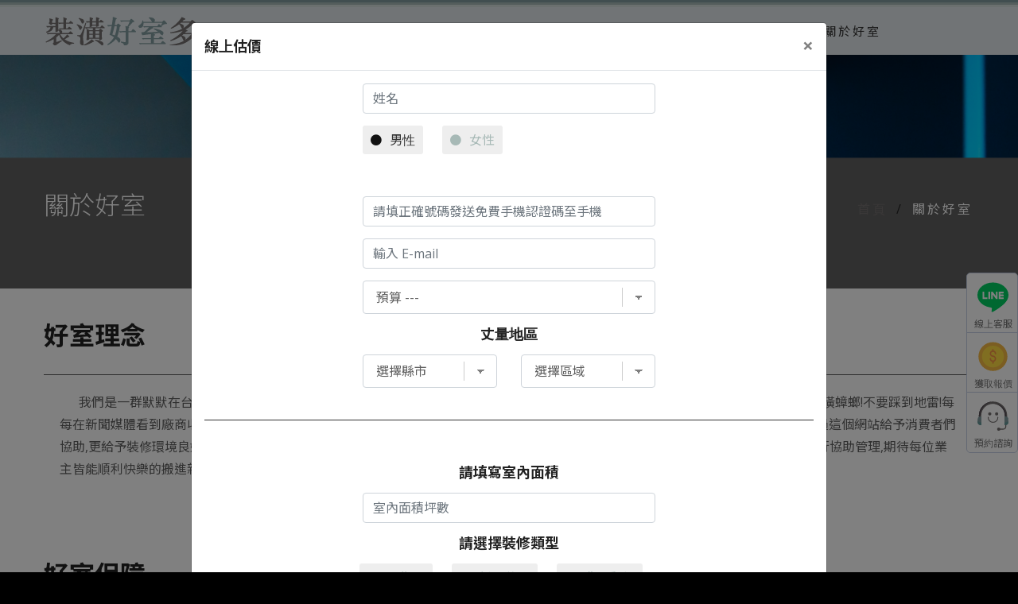

--- FILE ---
content_type: text/html; charset=UTF-8
request_url: http://gooddays.tw/about
body_size: 21512
content:
<!DOCTYPE html>
<html lang="ZH-TW">
<head>
	
	<meta charset="utf-8">
<title>裝潢好室多 -     關於好室 about
</title>

<meta http-equiv="Content-Type" content="text/html; charset=utf-8" />
<meta http-equiv="Content-Language" content="zh-tw" />

<link rel="shortcut icon" href="http://gooddays.tw/images/user/favicon.ico">

<meta name="title" CONTENT="裝潢好室多 -     關於好室 about
" />
<meta name="viewport" content="width=device-width, initial-scale=1.0">
<meta name="description" content="裝潢蟑螂趴趴走!裝潢保障在哪裡!?估價事前審核!不黑箱!媒合合法設計師統包不亂搞!施工前中後協助驗收管理好放心!為家人打造幸福的家!裝潢好室多全省為您服務!">
<meta name="keywords" content="裝潢,裝修,舊屋翻新,室內設計,室內裝潢,統包,系統櫃,線上估價,輕裝修,客變">
<link rel="image_src" href="http://gooddays.tw/images/user/favicon.ico" />

<meta property="og:url" content="http://gooddays.tw/about" />
<meta property="og:title" content="裝潢好室多 -     關於好室 about
" />
<meta property="og:description" content="裝潢蟑螂趴趴走!裝潢保障在哪裡!?估價事前審核!不黑箱!媒合合法設計師統包不亂搞!施工前中後協助驗收管理好放心!為家人打造幸福的家!裝潢好室多全省為您服務!" />
<meta property="og:locale" content="zh_TW"/>
<meta property="og:site_name" content="裝潢好室多 -     關於好室 about
"/>
<meta property="og:image" content="http://gooddays.tw/images/user/favicon.ico" />
<meta property="og:image:type" content="image/jpg" />
<meta property="og:image:width" content="1200" />
<meta property="og:image:height" content="630" />
<meta property="og:type" content="product" />
<meta property="fb:app_id" content="" />

	
	<link rel="stylesheet" href="http://gooddays.tw/css/user/bootstrap.css" type="text/css">
<link rel="stylesheet" href="http://gooddays.tw/css/user/jpreloader.css" type="text/css">
<link rel="stylesheet" href="http://gooddays.tw/css/user/animate.css" type="text/css">
<link rel="stylesheet" href="http://gooddays.tw/css/user/plugin.css" type="text/css">
<link rel="stylesheet" href="http://gooddays.tw/css/user/owl.carousel.css" type="text/css">
<link rel="stylesheet" href="http://gooddays.tw/css/user/owl.theme.css" type="text/css">
<link rel="stylesheet" href="http://gooddays.tw/css/user/owl.transitions.css" type="text/css">
<link rel="stylesheet" href="http://gooddays.tw/css/user/magnific-popup.css" type="text/css">
<link rel="stylesheet" href="http://gooddays.tw/css/user/jquery.countdown.css" type="text/css">
<link rel="stylesheet" href="http://gooddays.tw/css/user/style.css" type="text/css">

<!-- custom background -->
<link rel="stylesheet" href="http://gooddays.tw/css/user/bg.css" type="text/css">

<!-- color scheme -->
<link rel="stylesheet" href="http://gooddays.tw/css/user/colors/blue.css" type="text/css" id="colors">
<link rel="stylesheet" href="http://gooddays.tw/css/user/color.css" type="text/css">

<!-- load fonts -->
<link rel="stylesheet" href="http://gooddays.tw/fonts/user/font-awesome/css/font-awesome.css" type="text/css">
<link rel="stylesheet" href="http://gooddays.tw/fonts/user/elegant_font/HTML_CSS/style.css" type="text/css">
<link rel="stylesheet" href="http://gooddays.tw/fonts/user/et-line-font/style.css" type="text/css">

<!-- RS5.0 Stylesheet -->
<link rel="stylesheet" href="http://gooddays.tw/style/user/revolution/css/settings.css" type="text/css">
<link rel="stylesheet" href="http://gooddays.tw/style/user/revolution/css/layers.css" type="text/css">
<link rel="stylesheet" href="http://gooddays.tw/style/user/revolution/css/navigation.css" type="text/css">
<link rel="stylesheet" href="http://gooddays.tw/css/user/rev-settings.css" type="text/css">

<!-- custom font -->
<link rel="stylesheet" href="http://gooddays.tw/css/user/font-style-2.css" type="text/css">
<!-- google font -->
<link rel="preconnect" href="https://fonts.googleapis.com">
<link rel="preconnect" href="https://fonts.gstatic.com" crossorigin>
<link href="https://fonts.googleapis.com/css2?family=Noto+Sans+TC:wght@100;300;400;500;700;900&display=swap" rel="stylesheet">
<style type="text/css">
	.modal-header {
		display : block;
	}
</style>
    
    	<link rel="stylesheet" href="http://gooddays.tw/css/user/twentytwenty.css" type="text/css">
    <!-- revolution slider -->
	<link rel="stylesheet" href="http://gooddays.tw/style/user/rs-plugin/css/settings.css" type="text/css">

	
    <!-- Google Tag Manager -->
<script>(function(w,d,s,l,i){w[l]=w[l]||[];w[l].push({'gtm.start':
new Date().getTime(),event:'gtm.js'});var f=d.getElementsByTagName(s)[0],
j=d.createElement(s),dl=l!='dataLayer'?'&l='+l:'';j.async=true;j.src=
'https://www.googletagmanager.com/gtm.js?id='+i+dl;f.parentNode.insertBefore(j,f);
})(window,document,'script','dataLayer','GTM-PPPHSC2');</script>
<!-- End Google Tag Manager --></head>
<body id="homepage" class="de_light">
    
    <!-- Google Tag Manager (noscript) -->
<noscript><iframe src="https://www.googletagmanager.com/ns.html?id=GTM-PPPHSC2"
height="0" width="0" style="display:none;visibility:hidden"></iframe></noscript>
<!-- End Google Tag Manager (noscript) -->
	<input type="hidden" name="_token" value="HWA1ceNzrRLCPn98LncqXGtPshE8mCJMEUlYvctg">
	<div id="wrapper">
		
		<header class="header-light header-custom">

	<div class="container">
		<div class="row align-items-center">

			<div class="col-lg-3 col-md-12 d-lg-none">
				<!-- logo begin -->
				<div id="logo">
					<a href="index">
						<img class="logo" src="http://gooddays.tw/images/user/logo.png" alt="">
					</a>
				</div>
				<!-- logo close -->

				<!-- small button begin -->
				<span id="menu-btn"></span>
				<!-- small button close -->
			</div>

			
		</div>
	</div>

	<div class="colorbar"></div>
	<div class="colorbar2"></div>
	<div class="colorbar3"></div>

	<div class="menu-group">
		<div class="container">
			<div class="row">

                <div class="col-lg-3 d-none d-lg-block">
                    <!-- logo begin -->
                    <div id="logo">
                        <a href="index">
                            <img class="logo" style="padding-bottom: 20px;" src="http://gooddays.tw/images/user/logo.png" alt="">
                        </a>
                    </div>
                    <!-- logo close -->

                    <!-- small button begin -->
                    <span id="menu-btn"></span>
                    <!-- small button close -->
                </div>

				<div class="col-md-9">

					<!-- mainmenu begin -->
					<nav>
						<ul id="mainmenu">
							<li><a href="http://gooddays.tw/index">首頁</a></li>
							<li><a href="http://gooddays.tw/onlineValuation">線上估價</a></li>
							<li><a href="http://gooddays.tw/service">好室服務</a>
								<ul>
                                    <li><a href="http://gooddays.tw/service?url_id=platform_fast_service">平台快速服務</a></li>
                                    <li><a href="http://gooddays.tw/service?url_id=monitor_project">協助施工驗收服務</a></li>
									<li><a href="http://gooddays.tw/service?url_id=designer_service">設計 施工服務流程</a></li>
									<li><a href="http://gooddays.tw/service?url_id=turnkey_service">統包 修繕服務流程</a></li>
									<li><a href="http://gooddays.tw/service?url_id=notary_service">客變服務流程</a></li>
									<li><a href="http://gooddays.tw/service?url_id=guest_service">監視器服務說明</a></li>
								</ul>
							</li>
							<li><a href="http://gooddays.tw/examples">好室案例</a></li>
							<li><a href="http://gooddays.tw/share">好室分享</a></li>
							<li><a href="http://gooddays.tw/about">關於好室</a></li>
						</ul>
					</nav>
					<!-- mainmenu close -->

				</div>

			</div>
		</div>
	</div>

</header>

		
			<!-- subheader -->
    <section id="subheader" data-speed="8" data-bgimage="url(http://gooddays.tw/images/user/background/關於好室.jpg) top">
        <div class="container">
            <div class="row">
                <div class="col-md-12">
                    <h1 style="color: white;">關於好室</h1>
                    <ul class="crumb">
                        <li><a href="http://gooddays.tw/index" style="color: #746f6f;">首頁</a></li>
                        <li class="sep">/</li>
                        <li style="color: white;">關於好室</li>
                    </ul>
                </div>
            </div>
        </div>
    </section>
    <!-- subheader close -->

    <!-- icon圖文開始 -->
    <div id="content">
        <section style="padding: 0;">
            <div class="container">
                <div class="row">
                    <div class="col-md-12 text-left">
                        <h2>好室理念</h2>
                    </div>

                    <div class="col-md-12">
                        <hr style="margin: 0;">
                    </div>
                    <div class="col-md-12 text-left">
                        <p style="padding:20px;">&nbsp;&nbsp;&nbsp;&nbsp;&nbsp;&nbsp;我們是一群默默在台灣室內設計裝修行業耕耘的專業工作者,許多年來陪著業主面對各種裝修問題!創立平台的初衷便是協助屋主避開裝潢蟑螂!不要踩到地雷!每每在新聞媒體看到廠商收款後失蹤,或是施工品質參差惡劣等等許許多多的糾紛均是從一開始便選擇了錯誤的廠商得到的惡果;於是希望透過這個網站給予消費者們協助,更給予裝修環境良好的風氣。我們協助有施工需求或是設計需求的業主媒合正派負責任按規矩行事之廠商,並於施工過程的前中後進行協助管理,期待每位業主皆能順利快樂的搬進新居。</p>
                    </div>

                </div>
                <div class="spacer-double"></div>
                <div class="row">
                    <div class="col-md-12 text-left">
                        <h2>好室保障</h2>
                    </div>

                    <div class="col-md-12">
                        <hr style="margin: 0;">
                    </div>
                    <div class="col-md-12 text-left">
                        <p style="padding:20px;">台灣房價居高不下,一生能換幾次房?有時候就連簡單的修繕工程都得不到保障!我們針對以下重點媒合廠商:<br/>
1. 先刪去無登記無後續保障的施工廠商,平台媒合廠商皆合法設立不怕烙跑!<br/>
2. 全省施工簽約前價格與項目審核避免費用任意灌水!平台協助看好您的錢包!<br/>
3. 各施工節點專業人員重點協助驗收,不用擔心看不懂怎麼辦!<br/>
4. 款項不亂請,不超付依照三方合約進程執行付款動作。</p>
                    </div>

                </div>
                <div class="spacer-double"></div>
                



                    
                            
                        

                
            </div>
        </section>
    </div>
    <!-- icon圖文結束 -->

		
		<!-- footer begin -->
<footer style="padding: 30px 0 0 0;">
    <div class="container" style="height: 230px;">
        <div class="row">
            <div class="col-lg-6">
                <img src="http://gooddays.tw/images/user/logo-w.png" class="logo-small" alt=""><br>
                <!-- Angeles. Our
                        expertise on Interior Design. Sed ut perspiciatis unde omnis iste natus error sit voluptatem
                        accusantium doloremque laudantium, totam rem aperiam, eaque ipsa quae ab illo inventore
                        veritatis
                        et quasi architecto beatae vitae dicta sunt explicabo. -->
            </div>



            
                        
                    
        </div>
    </div>

    <div class="subfooter">
        <div class="container">
            <div class="row">
                <div class="col-md-6">
                    &copy; Copyright 2023<span>裝潢好室多-室內設計-室內裝修-舊屋翻新-商辦-店面</span>
                </div>
                <!-- <div class="col-md-6 text-right">
                            <div class="social-icons">
                                <a href="#"><i class="fa fa-facebook fa-lg"></i></a>
                            </div>
                        </div> -->
            </div>
        </div>
    </div>
    <a href="#" id="back-to-top"></a>
</footer>
<!-- footer close -->
	</div>
	
	<div class="fixed-btn hidden-xs" style="position: fixed; right: 0px; bottom: 150px; width:65px; z-index: 999;min-height: 0px;">
    <a href="https://line.me/ti/p/@646gypjw" class="fixed-line" target="_blank">
        <p class="text1">線上客服</p>
    </a>
    <a href="javascript:;" class="fixed-style">
        <p class="text1" id="online_valuation_dialog" online_valuation_url="http://gooddays.tw/onlineValuation/dialog" onclick="onlineValuationDialog('http://gooddays.tw/onlineValuation/dialog')">獲取報價</p>
    </a>
    <a href="#" class="fixed-online">
        <p class="text1" onclick="reservation('http://gooddays.tw/reservation')">預約諮詢</p>
    </a>
    <!-- <a href="https://line.me/R/ti/p/%40bga8123n" target="_blank" class="fixed-online"><p class="text1">線上諮詢</p></a>
    <a href="https://line.me/R/ti/p/%40bga8123n" target="_blank" class="fixed-qrcode"
        title="QR Code LINE ID:@bga8123n">
        <img src="images/line-qrcode.png">
    </a> -->
</div>
<style>
    /* Add by Wei 210725 */

    /* fixed Btn*/
    .fixed-btn {
        position: fixed;
        right: 0px;
        bottom: 150px;
        width: 65px;
        min-height: 220px;
        border-radius: 5px;
        border: 1px #C5CFE5 solid;
        background-color: #FFF;
        z-index: 9000;
        text-align: center;
    }

    .fixed-btn a {
        width: 65px;
        height: 75px;
        display: block;
        border-bottom-width: 1px;
        border-bottom-style: solid;
        border-bottom-color: #C5CFE5;
        color: #767676;
    }

    .fixed-btn a:hover {
        background-color: #809b9e;
        color: #FFF;
    }

    .fixed-btn a .text1 {
        padding-top: 50px;
        font-size: 12px;
    }

    a.fixed-quotation {
        background-image: url(logo-map.png);
        background-repeat: no-repeat;
        background-position: -79px -202px;
        /*background-position: -9px -202px;*/
        -webkit-border-top-left-radius: 5px;
        -webkit-border-top-right-radius: 5px;
        -moz-border-radius-topleft: 5px;
        -moz-border-radius-topright: 5px;
        border-top-left-radius: 5px;
        border-top-right-radius: 5px;
        background-color: #809b9e;
        color: #FFF;
    }

    /*a.fixed-quotation:hover{
background-image: url(../images/logo-map.png);
background-repeat: no-repeat;
background-position: -79px -202px;
}*/
    a.fixed-style {
        background-image: url(http://gooddays.tw/images/user/dollar.svg);
        background-repeat: no-repeat;
    }

    a.fixed-style:hover {
        background-image: url(http://gooddays.tw/images/user/dollar-w.svg);
        background-repeat: no-repeat;
    }

    a.fixed-line {
        background-image: url(http://gooddays.tw/images/user/line-brands.svg);
        background-repeat: no-repeat;
    }

    a.fixed-line:hover,
    a.fixed-line.nowtag {
        background-image: url(http://gooddays.tw/images/user/line-w.svg);
        background-repeat: no-repeat;
        background-color: #809b9e;
        color: #FFF;
    }

    a.fixed-online {
        background-image: url(http://gooddays.tw/images/user/service.svg);
        background-repeat: no-repeat;
        border-bottom-style: none;
        -webkit-border-bottom-right-radius: 5px;
        -webkit-border-bottom-left-radius: 5px;
        -moz-border-radius-bottomright: 5px;
        -moz-border-radius-bottomleft: 5px;
        border-bottom-right-radius: 5px;
        border-bottom-left-radius: 5px;
    }

    a.fixed-online:hover,
    a.fixed-online.nowtag {
        background-image: url(http://gooddays.tw/images/user/service-w.svg);
        background-repeat: no-repeat;
        background-color: #809b9e;
        color: #FFF;
    }

    a.fixed-qrcode {
        position: absolute;
        bottom: 122px;
        left: -190px;
        display: none;
    }
</style>

    
    <div class="modal fade" id="show_msg" role="dialog">
        <!-- 窗口modal-dialog -->
        <div class="modal-dialog">
            <!-- 內容modal-content -->
            <div class="modal-content"></div>
        </div>
    </div>

    
    <script>
    var $lang_js = {"message":"\u8a0a\u606f","system_error":"\u7cfb\u7d71\u932f\u8aa4","system_error_for_ajax1":"\u7cfb\u7d71\u767c\u751f\u554f\u984c\uff0c\u8acb\u7a0d\u5f8c\u518d\u8a66\uff01","system_error_for_ajax2":"\u7cfb\u7d71\u767c\u751f\u554f\u984c\uff0c\u8acb\u7a0d\u5f8c\u518d\u8a66\uff01\uff01","confirm":"\u78ba\u5b9a","cancel":"\u53d6\u6d88","drag_drop_str":"\u62d6\u62c9\u81f3\u6b64","upload_str":"\u4e0a\u50b3","delete":"\u522a\u9664","error_file_type":"\u6a94\u6848\u683c\u5f0f\u4e0d\u7b26","allowed_file_size":"\u5141\u8a31\u7684\u6700\u5927\u5c3a\u5bf8","file_size_error":"\u6a94\u6848\u5927\u5c0f\u4e0d\u7b26","max_file_count":"\u6700\u5927\u4e0a\u50b3\u6578\u91cf","upload_success":"\u6a94\u6848\u4e0a\u50b3\u6210\u529f","upload_error":"\u6a94\u6848\u4e0a\u50b3\u5931\u6557","token_error":"\u8acb\u8f38\u5165token","file_name_too_long":"\u6a94\u540d\u904e\u9577","google_create":"\u65b0\u589eGoogle\u767b\u5165\u9a57\u8b49","request_method_unavailable":"request_method\u4e0d\u53ef\u4f7f\u7528"};
</script>
<script src="http://gooddays.tw/js/user/jquery.min.js"></script>
<script src="http://gooddays.tw/js/user/jpreLoader.js"></script>
<script src="http://gooddays.tw/js/user/bootstrap.min.js"></script>
<script src="http://gooddays.tw/js/user/jquery.isotope.min.js"></script>
<script src="http://gooddays.tw/js/user/easing.js"></script>
<script src="http://gooddays.tw/js/user/jquery.flexslider-min.js"></script>
<script src="http://gooddays.tw/js/user/jquery.scrollto.js"></script>
<script src="http://gooddays.tw/js/user/owl.carousel.js"></script>
<script src="http://gooddays.tw/js/user/jquery.countTo.js"></script>
<script src="http://gooddays.tw/js/user/classie.js"></script>
<script src="http://gooddays.tw/js/user/video.resize.js"></script>
<!-- <script src="http://gooddays.tw/js/user/validation.js"></script> -->
<script src="http://gooddays.tw/js/user/wow.min.js"></script>
<script src="http://gooddays.tw/js/user/jquery.magnific-popup.min.js"></script>
<script src="http://gooddays.tw/js/user/jquery.stellar.min.js"></script>
<script src="http://gooddays.tw/js/user/enquire.min.js"></script>
<script src="http://gooddays.tw/js/user/jquery.plugin.js"></script>
<script src="http://gooddays.tw/js/user/jquery.countdown.js"></script>
<script src="http://gooddays.tw/js/user/countdown-custom.js"></script>
<script src="http://gooddays.tw/js/user/designesia.js"></script>

<!-- RS5.0 Core JS Files -->
<script src="http://gooddays.tw/style/user/revolution/js/jquery.themepunch.tools.min.js?rev=5.0"></script>
<script src="http://gooddays.tw/style/user/revolution/js/jquery.themepunch.revolution.min.js?rev=5.0"></script>

<!-- RS5.0 Extensions Files -->
<script src="http://gooddays.tw/style/user/revolution/js/extensions/revolution.extension.video.min.js"></script>
<script src="http://gooddays.tw/style/user/revolution/js/extensions/revolution.extension.slideanims.min.js"></script>
<script src="http://gooddays.tw/style/user/revolution/js/extensions/revolution.extension.layeranimation.min.js"></script>
<script src="http://gooddays.tw/style/user/revolution/js/extensions/revolution.extension.navigation.min.js"></script>
<script src="http://gooddays.tw/style/user/revolution/js/extensions/revolution.extension.actions.min.js"></script>
<script src="http://gooddays.tw/style/user/revolution/js/extensions/revolution.extension.kenburn.min.js"></script>
<script src="http://gooddays.tw/style/user/revolution/js/extensions/revolution.extension.migration.min.js"></script>
<script src="http://gooddays.tw/style/user/revolution/js/extensions/revolution.extension.parallax.min.js"></script>

<script src="http://gooddays.tw/js/common/ajaxController.js"></script>

<script src="http://gooddays.tw/js/common/dialogController.js"></script>

<script src="http://gooddays.tw/js/common/getUrlGetController.js"></script>

<script src="http://gooddays.tw/js/user/tw-city-selector.js"></script>

<script src="http://gooddays.tw/js/user/jquery.cookie.js"></script>

<script src="http://gooddays.tw/js/user/common.js"></script>
    
    
    
    	<script src="http://gooddays.tw/js/user/jquery.event.move.js"></script>
	<script src="http://gooddays.tw/js/user/jquery.twentytwenty.js"></script>

    <!-- SLIDER REVOLUTION SCRIPTS  -->
    <script src="http://gooddays.tw/style/user/rs-plugin/js/jquery.themepunch.plugins.min.js"></script>
    <script src="http://gooddays.tw/style/user/rs-plugin/js/jquery.themepunch.revolution.min.js"></script>

    <script>
        $(window).on("load", function () {
            $(".twentytwenty-container[data-orientation!='vertical']").twentytwenty({ default_offset_pct: 0.7 });
            $(".twentytwenty-container[data-orientation='vertical']").twentytwenty({ default_offset_pct: 0.3, orientation: 'vertical' });
        });
    </script>
</body>
</html>


--- FILE ---
content_type: text/html; charset=UTF-8
request_url: http://gooddays.tw/onlineValuation/dialog?request_method=ajax
body_size: 7689
content:
<form id="contact_form_dialog" action="http://gooddays.tw/onlineValuation">
	<input type="hidden" name="captcha_src" value="http://gooddays.tw/captcha/src">
	<input type="hidden" name="online_valuation_store" value="http://gooddays.tw/onlineValuation">
	<div class="row city-selector-set-dialog" style="justify-content: center;">
		<div class="col-md-6">
			<!-- <div id="name_error" class="error">請輸入姓名</div> -->
			<div>
                <input type="text" name="name" class="form-control" placeholder="姓名" required>
			</div>
			<div class="spacer-half"></div>
			<div class="de_form de_radio">
					<span class="mr20">
					<input id="gender1" name="gender" type="radio" value="1" checked="checked">
					<label for="gender1">男性</label>
				</span>

				<span class="mr20">
					<input id="gender2" name="gender" type="radio" value="2">
					<label for="gender2">女性</label>
				</span> 

			</div>
			<div class="spacer-single"></div>

			<!-- <div id="phone_error" class="error">請輸入手機號碼</div> -->
			<div>
				<input type="text" name="phone" class="form-control" placeholder="請填正確號碼發送免費手機認證碼至手機" pattern="^09[0-9]{8}" required>
			</div>

			<div class="spacer-half"></div>

			<!-- <div id="email_error" class="error">請輸入 E-mail</div> -->
			<div>
				<input type="email" name="email" class="form-control" placeholder="輸入 E-mail" required>

				<div class="spacer-half"></div>

				<!-- <div id="budget_error" class="error">選擇預算</div> -->
				<div>
					<select class="minimal" name="budget">
						<option value="">預算 ---</option>
						<option value="500000">50萬以內</option>
						<option value="1000000">50萬 ~ 100萬</option>
						<option value="2000000">100萬 ~ 200萬</option>
						<option value="2000001">200萬以上</option>
					</select>
				</div>
			</div>

		</div>

		<div class="spacer-half"></div>

		<div class="col-md-12 text-center">
			<h3>丈量地區</h3>
		</div>
		<div class="col-md-3">
			<!-- <div id="county_error" class="error">選擇縣市</div> -->
			<div>
				<select class="minimal county" name="county"></select>
			</div>
		</div>
		<div class="col-md-3">
			<!-- <div id="district_error" class="error">選擇鄉鎮市區</div> -->
			<div>
				<select class="minimal district" name="district"></select>
			</div>
		</div>
		<div class="col-md-12">
			<hr class="hr-gray">
		</div>

		<div class="spacer-half"></div>

		<div class="col-md-6 text-center">
			<h3>請填寫室內面積</h3>
			<!-- <div id="ping_error" class="error">請填寫室內面積坪數</div> -->
			<div>
				<input type="text" name="ping" class="form-control" placeholder="室內面積坪數">
			</div>
		</div>

		<div class="spacer-half"></div>

		<div class="col-md-12 text-center">
			<h3>請選擇裝修類型</h3>
		</div>
		<div class="de_form de_chcekbox col-md-12 text-center">
			<span class="mr20">
				<input id="Check_dialog1" name="house_type[]" type="radio" value="1">
				<label for="Check_dialog1">預售屋</label>
			</span>

			<span class="mr20">
				<input id="Check_dialog2" name="house_type[]" type="radio" value="2">
				<label for="Check_dialog2">新屋裝修</label>
			</span>

			<span class="mr20">
				<input id="Check_dialog3" name="house_type[]" type="radio" value="3">
				<label for="Check_dialog3">舊屋翻新</label>
			</span>
		</div>

		<div class="spacer-half"></div>

		<div class="col-md-12 text-center">
			<h3>戶型結構</h3>
		</div>

		<div class="col-md-2" style="margin-top: 15px;display: none;">
			<!-- <div id="house_error" class="error">選擇房數</div> -->
			<div>
				<select class="minimal" name="porch_count">
					<option value="1">玄關 ---</option>
					<option value="0">0</option>
					<option value="1">1</option>
					<option value="2">2</option>
					<option value="3">3</option>
					<option value="4">4</option>
				</select>
			</div>
		</div>
		<div class="col-md-2" style="margin-top: 15px;">
			<!-- <div id="hall_error" class="error">選擇廳數</div> -->
			<div>
				<select class="minimal" name="living_room_count">
					<option value="0">客廳 ---</option>
					
					<option value="1">1</option>
					
					<!-- <option value="3">3</option> -->
					<!-- <option value="4">4</option> -->
				</select>
			</div>
		</div>
		<div class="col-md-2" style="margin-top: 15px;">
			<!-- <div id="kitchen_error" class="error">選擇廚房數</div> -->
			<div>
				<select class="minimal" name="bedroom_count">
					<option value="0">房間 ---</option>
					
					<option value="1">1</option>
					<option value="2">2</option>
					<option value="3">3</option>
					<option value="4">4</option>
				</select>
			</div>
		</div>
		<div class="col-md-2" style="margin-top: 15px;">
			<!-- <div id="bathroom_error" class="error">選擇衛浴數</div> -->
			<div>
				<select class="minimal" name="dinning_room_count">
					<option value="0">廁所 ---</option>
					
					<option value="1">1</option>
					<option value="2">2</option>
					<option value="3">3</option>
					<!-- <option value="4">4</option> -->
				</select>
			</div>
		</div>
		<div class="col-md-2" style="margin-top: 15px;">
			<!-- <div id="balcony_error" class="error">選擇陽台數</div> -->
			<div>
				<select class="minimal" name="kitchen_count">
					<option value="0">陽台 ---</option>
					
					<option value="1">1</option>
					<option value="2">2</option>
					<!-- <option value="3">3</option> -->
					<!-- <option value="4">4</option> -->
				</select>
			</div>
		</div>
		<div class="col-md-2" style="margin-top: 15px;display: none;">
			<!-- <div id="balcony_error" class="error">選擇陽台數</div> -->
			<div>
				<select class="minimal" name="aisle_count">
					<option value="1">走道 ---</option>
					<option value="0">0</option>
					<option value="1">1</option>
					<option value="2">2</option>
					<option value="3">3</option>
					<option value="4">4</option>
				</select>
			</div>
		</div>

		<div class="col-md-12">
			<hr class="hr-gray">
		</div>

		<div class="col-md-12 text-center">
			<h3>安全驗證碼(必填)</h3>
		</div>
		<div class="col-md-2">
			<img class="captcha">
		</div>
		<div class="col-md-4">
			<input type="text" name="captcha" class="form-control" placeholder="填入左側圖片安全碼">
		</div>
	</div>
	<div class="col-md-12">
		<div id="msg" class="error"></div>
	</div>

<!-- 	<div class="col-md-12">
		<p id="submit">
			<input type="button" id="submit_button" value="估算報價" class="btn btn-line">
		</p>
		<div id="mail_success" class="success">估價表單送出成功.
		</div>
		<div id="mail_fail" class="error">抱歉，估價表單送出失敗，請重新填寫或聯絡客服人員.</div>
	</div> -->
</form>


--- FILE ---
content_type: text/html; charset=UTF-8
request_url: http://gooddays.tw/captcha/src
body_size: 953
content:
http://gooddays.tw/captcha/default?Tp0sX396

--- FILE ---
content_type: text/css
request_url: http://gooddays.tw/css/user/jquery.countdown.css
body_size: 1556
content:
/* jQuery Countdown styles 2.0.0. */
/* modified */

.is-countdown {
}
.countdown-rtl {
	direction: rtl;
}
.countdown-holding span {
	color: #888;
}
.countdown-row {
	clear: both;
	width: 100%;
	padding: 0px 2px;
	text-align: center;
}
.countdown-show1 .countdown-section {
	width: 98%;
}
.countdown-show2 .countdown-section {
	width: 48%;
}
.countdown-show3 .countdown-section {
	width: 32.5%;
}
.countdown-show4 .countdown-section {
	width: 24.5%;
}
.countdown-show5 .countdown-section {
	width: 19.5%;
}
.countdown-show6 .countdown-section {
	width: 16.25%;
}
.countdown-show7 .countdown-section {
	width: 14%;
}
.countdown-section {
	display: block;
	float: left;
	font-size: 14px;
	text-align: center;
	color:rgba(255,255,255,.6);
	text-transform:uppercase;
	letter-spacing:1px;
}
.countdown-amount {
	font-family:"Dosis";
    font-size: 72px;
	color:#fff;
}
.countdown-period {
	font-family:"Dosis";
    display: block;
	width:70px;
	margin:0 auto;
	margin-top:5px;
}
.countdown-descr {
	display: block;
	width: 100%;
}
.countdown-s1{
	display:inline-block;
}

.countdown-s1 .countdown-show4 .countdown-section {
	width: 80px;
	float:left;
	background:rgba(255,255,255,.1);
	padding:20px 0 10px 0;
	margin:5px;
}

.countdown-s1.no-bg .countdown-section{
	background:none;
}

.countdown-s1 .countdown-amount {
	width:auto;
	margin:0;
	font-size:26px;
	font-weight:bold;
}

.countdown-s1 .countdown-period {
	width:auto;
	margin:0 auto;
	font-weight:400;
	font-size:12px;
}

.text-dark .countdown-amount,
.text-dark .countdown-period{
	color:#111111;
}

--- FILE ---
content_type: text/css
request_url: http://gooddays.tw/css/user/style.css
body_size: 153759
content:
/* ================================================== */
/* created by designesia

* body
* header
	* subheader
* navigation
* content
* section
* footer
* sidebar
* blog
* products
* contact
* coming soon page
* elements
	* address
	* border
	* breadcrumb
	* button
	* columns
	* counter
	* divider
	* dropcap
	* form
	* heading
	* icon font
	* list
	* map
	* package
	* page heading
	* pagination
	* pricing
	* progress bar
	* social icons
	* spacer
	* tabs
	* team
	* testimonial
* media query

/* ================================================== */
@charset "utf-8";
@import url(https://fonts.googleapis.com/css?family=Open+Sans:300,300i,400,400i,600,600i,700,700i,800,800i);
@import url(https://fonts.googleapis.com/css?family=Dosis:400,200,300,500,600,700,800);
@import url(https://fonts.googleapis.com/css?family=Allura);

/* ================================================== */
/* body */
/* ================================================== */
html{
background:#000000 !important;
}

body {
	display:none;
	font-family: '微軟正黑體',"Open Sans",Arial, Helvetica, sans-serif,'NOTO SANS TC';
	font-size: 16px;
	font-weight:400;
	color: #dddddd;
	line-height: 1.8em;
	padding: 0;
	background:#606060;
}

body.de_light,.de_light,
.text-dark{
	color:#606060;
}
.noselect {
  -webkit-touch-callout: none; /* iOS Safari */
    -webkit-user-select: none; /* Safari */
     -khtml-user-select: none; /* Konqueror HTML */
       -moz-user-select: none; /* Old versions of Firefox */
        -ms-user-select: none; /* Internet Explorer/Edge */
            user-select: none; /* Non-prefixed version, currently
                                  supported by Chrome, Edge, Opera and Firefox */
}

.rtl,
.rtl .tp-caption{
	text-align:right;
}

@media (max-width:1200px) {
	.tp-caption {
	left: 50px;
}
}

.rtl header div#logo{
	float:right;
}
.rtl header nav {
	float:left;
}
.rtl #subheader h1{
	float:right;
	padding-right: 0px;
	margin-right: 0px;
}
.rtl .crumb {
	float:left;
	padding:0;
	margin:0;
}
.rtl .de-team-list .small-border{
	float:right;
}
.rtl .crumb li{
	float:right;
	padding:0 5px;
}

#wrapper{
overflow:hidden;
}

#wrapper.wrapper-s2{
	background: #ffffff;
}

#page-overlay{
background: rgba(0,0,0,.7);
position: fixed;
height: 100%;
width:100%;
z-index: -1;
}

.de-navbar-left #wrapper{
overflow:visible;
}

/* ================================================== */
/*  header	*/
/* ================================================== */
	header {
	width: 100%;
	height: 80px;
	position: fixed;
	top: 0;
	left: 0;
	z-index: 1001;
	-webkit-transition: height 0.3s;
	-moz-transition: height 0.3s;
	-ms-transition: height 0.3s;
	-o-transition: height 0.3s;
	transition: height 0.3s;
	background:#18191b;
	border-bottom:solid 1px rgba(0,0,0,0.0);
	}

	header .info{
	display:none;
	color:#fff;
	text-align:right;
	padding:10px 0 10px 0;
	width:100%;
	z-index:100;
	border-bottom:solid 1px rgba(255,255,255,.2);
	}
	header .info .column{
	display:inline-block;
	padding:0 15px 0 15px;
	font-size:11px;
	letter-spacing:1px;
	}
	header .info .social.column{
	border:none;
	}
	header .info .social i{
	color:#fff;
	font-size:14px;
	display:inline-block;
	float:none;
	padding:0 10px 0 10px;
	}
	header .info strong{
	font-size:12px;
	}

	header.header-light .info{
	color:#333;
	}
	header.header-light .info .social i{
	color:#333;
	}
	header.transparent.header-light .info,
	header.transparent.header-light .info .social i{
	color:#fff;
	}

	header.header-bg{
	background:rgba(0,0,0,0.5);
	}

	header.transparent{
	background:rgba(0,0,0,0.0);
	}

	header.autoshow{
	top:-80px;
	}

	header.autoshow.scrollOn,header.autoshow.scrollOff{
	-o-transition:.5s;
	-ms-transition:.5s;
	-moz-transition:.5s;
	-webkit-transition:.5s;
	transition:.5s;
	outline: none;
	}

	header.autoshow.scrollOn{
	top:0;
	}

	header.autoshow.scrollOff{
	top:-80px;
	}

	header div#logo {
	display: table;
	height: 80px;
	float: left;
	-webkit-transition: all 0.3s;
	-moz-transition: all 0.3s;
	-ms-transition: all 0.3s;
	-o-transition: all 0.3s;
	transition: all 0.3s;
	}
	header div#logo .logo-2{
	display:none;
	}
	header div#logo a{
	display:table-cell;
    vertical-align:middle;
	}
	header nav {
	float:right;
	}
	header nav a {
	-webkit-transition: all 0.3s;
	-moz-transition: all 0.3s;
	-ms-transition: all 0.3s;
	-o-transition: all 0.3s;
	transition: all 0.3s;
	}
	header nav a:hover {
	color: #555;
	}
	header.smaller:not(.header-bottom):not(.side-header):not(.force-header-mobile) #mainmenu a{
	padding-top: 18px;
	padding-bottom:18px;
	}
	header.smaller:not(.header-bottom):not(.side-header):not(.force-header-mobile) #mainmenu li li a{
	padding-top: 0px;
	padding-bottom: 0px;
	}
	header.smaller:not(.header-bottom):not(.side-header):not(.force-header-mobile) #mainmenu ul{
	top:70px;
	}
	header.smaller:not(.header-bottom):not(.side-header):not(.force-header-mobile) #mainmenu ul ul{
	top:0px;
	}
	header.smaller:not(.header-bottom):not(.side-header):not(.force-header-mobile){
	height: 70px;
	background:#18191b;
	}
	header.header-light.smaller:not(.header-bottom):not(.side-header):not(.force-header-mobile){
	height: 70px;
	background:#ffffff;
	}
	header.smaller.no-border:not(.header-bottom):not(.side-header){
	border:none;
	}
	header.smaller:not(.header-bottom):not(.side-header):not(.force-header-mobile) div#logo {
	height:70px;
	}

	.logo-smaller div#logo {
	width: 150px;
	height:30px;
	line-height: 65px;
	font-size: 30px;
	}
	.logo-smaller div#logo img{
	line-height: 75px;
	font-size: 30px;
	}
	.logo-smaller  div#logo .logo-1{
	display:none;
	}
	.logo-smaller  div#logo .logo-2{
		display:inline-block;
	}
	.logo-small{
	margin-bottom:20px;
	}

	header.de_header_2{
		height:125px;
	}

	header.de_header_2.smaller {
		height:70px;
	}

	header.de_header_2.smaller .info{
		position:absolute;
		opacity:0;
		z-index:-1;
	}

	header.header-light{
	background:#fff;
	}

	header.header-light.transparent{
	background:none;
	}

	header.smaller:not(.header-bottom).header-light{
	background:#fff;
	border-bottom-color:#eee;
	}

	.de-navbar-left{
	background:#151618 ;
	}

	.de-navbar-left #logo{
	padding:40px;
	text-align:center;
	width:100%;
	}

	.de-navbar-left header{
	position:relative;
	display:block;
	width:100%;
	height:100%;
	left:0;
	background:none;
	padding:30px;
	padding-right:20px;
	}


	.de-navbar-left header #mainmenu{
	float:none;
	margin:0;
	padding:0;
	}

	.de-navbar-left header #mainmenu > li{
	display:block !important;
	margin:0;
	float:none;
	text-align:center;
	font-family:"Dosis";
	letter-spacing:5px;
	font-size:14px;
	padding:0;
	padding-top:10px;
	padding-bottom:10px;
	border-bottom:solid 1px rgba(255,255,255,.1);
	}
	.de_light.de-navbar-left header #mainmenu > li{
	border-bottom:solid 1px rgba(0,0,0,.05);
	}
	.de-navbar-left header #mainmenu > li > a{
	padding:0;
	opacity:.5;
	}
	.de_light.de-navbar-left header #mainmenu > li > a{
	color:#222;
	}
	.de-navbar-left header #mainmenu > li a:hover{
	opacity:1;
	}
	.de-navbar-left header #mainmenu > li >a:after{
	content:none;
	}
	.de-navbar-left header nav{
	float:none !important;
	}


	/* subheader */
	#subheader{
	padding-bottom:70px;
	background:#222;
	}
	#subheader{
	-webkit-background-size: 100% auto !important;
	-moz-background-size: 100% auto !important;
	-o-background-size: 100% auto !important;
	background-size: 110% auto !important;
	}
	.de-navbar-left  #subheader{
	padding-bottom:120px;
	}
	#subheader h1 {
	color:#222;
	margin-top:80px;
	font-size: 32px;
	letter-spacing: 5px;
	float: left;
	padding-right: 40px;
	margin-right: 40px;
	text-transform:uppercase;
	font-weight:300;
	}
	#subheader span {
	letter-spacing:2px;
	display: inline-block;
	font-size: 15px;
	margin-top:88px;
	color:#fff;
	}
	#subheader .crumb{
	font-size:16px;
	letter-spacing:3px;
	margin-top: 90px;
	color:#222;
	text-transform:uppercase;
	}
	.de-navbar-left.de_light #subheader h1{
	color:#222;
	}

	#subheader.style-2 .title-wrap{
	float:left;
	margin-top:60px;
	}
	#subheader.style-2{
	padding:150px 0 150px 0;
	}
	#subheader.style-2 h1{
	font-size:56px;
	text-align:left;
	margin:0;
	float:none;
	font-weight:bold;
	letter-spacing:1px;
	}
	#subheader.style-2 h4{
	color:#fff;
	margin-top:10px;
	font-weight:500;
	text-transform:none;
	}
	#subheader.style-3,
	#subheader.style-4{
		background:#f8f8f8;
		padding:30px 0 30px 0;
	}
	#subheader.style-3 h1,
	#subheader.style-4 h1{
		font-size: 28px;
		padding-top: 10px;
	}
	#subheader.style-4{
		background: #202124;
	}

/* ================================================== */
/* navigation */
/* ================================================== */
	.header-custom:not(.header-mobile){
	height:auto;
	position:relative;
	width:100%;
	left:0;
	}
	.header-custom:not(.header-mobile) nav{
	display:block;
	width:100%;
	text-align:center;
	margin-bottom:-1px;
	float:none;
	}
	.header-custom:not(.header-mobile).s2 nav{
	text-align:left;
	background:none;
	margin:0;
	padding:0;
	float:left;
	}
	.header-custom:not(.header-mobile) nav #mainmenu{
	display:inline-block !important;
	margin:0;
	float:none;
	padding:0;
	}
	.header-custom:not(.header-mobile) #mainmenu > li > a{
	padding: 20px 0px 20px 20px;
	line-height:20px;
	}
	.header-custom:not(.header-mobile) #mainmenu > li:first-child > a{
	padding-left:0;
	}
	.header-custom:not(.header-mobile) div#logo{
	width:100%;
	}
	.header-custom:not(.header-mobile) div#logo img{
	text-align:center;
	}
	.header-custom:not(.header-mobile) #mainmenu li > ul,
	.header-custom:not(.header-mobile) #mainmenu li:hover > ul{
	margin-top:-20px;
	}

	.header-custom:not(.header-mobile) #mainmenu li ul ul,
	.header-custom:not(.header-mobile) #mainmenu li:hover ul ul {
	top:20px;
	}
	.header-custom:not(.header-mobile) #mainmenu li ul.mega,
	.header-custom:not(.header-mobile) #mainmenu li:hover ul.mega{
	margin-top:60px;
	}
	.header-custom:not(.header-mobile) .menu-group{
	background:rgba(255,255,255,.02);
	margin-bottom:-1px;
	height:60px;
	padding-top:-1
	}
	.header-custom:not(.header-mobile) .form-default{
		margin-top:-5px;
	}
	.header-custom.header-light:not(.header-mobile) .menu-group{
	background: #e1e7ea;
	}


	.colorbar {
		background: #809b9e;
		height: 3px;
	}
	.colorbar2 {
		background: #a7b9b6;
		height: 3px;
	}
	.colorbar3 {
		background: #d4dfdd;
		height: 3px;
	}


	@media (max-width:992px) {
		.colorbar {
			margin-top: -72px;
			background: #809b9e;
			height: 3px;
		}
		.colorbar2 {
			background: #a7b9b6;
			height: 3px;
		}
		.colorbar3 {
			background: #d4dfdd;
			height: 3px;
		}
	}
	@media (max-width:991px) {
		.colorbar {
			margin-top: -33px;
			background: #809b9e;
			height: 3px;
		}
		.colorbar2 {
			background: #a7b9b6;
			height: 3px;
		}
		.colorbar3 {
			background: #d4dfdd;
			height: 3px;
		}
	}

	#mainmenu {
	font-family: "Open Sans",Arial, Helvetica, sans-serif,'NOTO SANS TC', '微軟正黑體';
	float: right;
	font-size:11px;
	font-weight:400;
	letter-spacing:3px;
	text-transform:uppercase;
	}

	#mainmenu ul {
	float: right;
	margin: 0px 0px;
	padding: 0px 0px;
	height: 30px;
	}

	#mainmenu li {
	margin: 0px 0px;
	padding: 0px 0px;
	float: left;
	display: inline;
	list-style: none;
	position: relative;
	font-size: 15px;
	}

	#mainmenu a{
	line-height:30px;
	}

	#mainmenu > li > a{
	line-height:35px;
	}

	#mainmenu a {
	display: inline-block;
	padding: 25px 0px 25px 20px;
	text-decoration: none;
	text-align:center;
	outline:none;
	}

	#mainmenu a,
	header.transparent.header-light #mainmenu a{
	color:#fff;
	}

	#mainmenu li a:after { float:right; position:relative; font-family:"FontAwesome"; content:"\f111"; font-size:6px; margin-left:20px; margin-top:0px; color:#FAB702; }

	#mainmenu li:last-child a:after{display:none;}


	#mainmenu.dotted-separator li a:after{
	content:"\f111";
	font-size:6px;
	color: #c7c5b0;
	}

	#mainmenu.line-separator li a:after{
	content:"/";
	font-size:14px;
	}

	#mainmenu.circle-separator li a:after{
	content:"\f10c";
	font-size:9px;
	}

	#mainmenu.strip-separator li a:after{
	content:"\f068";
	font-size:9px;
	}

	#mainmenu.plus-separator li a:after{
	content:"\f067";
	font-size:11px;
	}

	#mainmenu.square-separator li a:after{
	content:"\f096";
	font-size:11px;
	}

	#mainmenu.no-separator li a:after{
	font-size:0px;
	}

	#mainmenu.ms-2{
		text-transform:none;
		letter-spacing:0;
	}

	#mainmenu.ms-2 li{
		font-size:15px;
	}

	#mainmenu.ms-2 > li{
		font-weight:500;
	}

	#mainmenu li li {
	font-size: 10px;
	font-weight: normal;
	border-bottom: solid 1px #333;
	}

	#mainmenu li li:last-child {
	border-bottom: none;
	}


	#mainmenu li li a {
	padding: 0px 12px 0px 12px;
	border-top: none;
	color: #ccc;
	width:201px;
	border-left:none;
	text-align:left;
	}

	#mainmenu li li a:hover{
	color:#111;
	}

	#mainmenu li li a:after {
	content:none !important;
	}

	#mainmenu li li li a {
	background: #222327;
	}

	#mainmenu li li a:hover {
	color:#111;
	background: #1a8b49;
	}

	/* new added menu */

	#mainmenu li > ul {
	width: 201px;
	height: 0;
	position: absolute;
	top: 80px;
	left: 0px;
	z-index: 10;
	opacity:0;
	margin-top:5px;
	overflow:hidden;
	}

	#mainmenu li:hover > ul {
	opacity:1;
	height:auto;
	margin-top:0px;
	overflow:visible;
	}

	#mainmenu li ul.mega ul {
	width: 201px;
	height: auto;
	position: absolute;
	top: 80px;
	left: 0px;
	z-index: 10;
	visibility:hidden;
	opacity:0;
	margin-top:5px;
	}

	/* close new added menu */

	#mainmenu li li {
	display: block;
	float: none;
	}


	#mainmenu ul li:hover > a{
	color:#222;
	}

	header.header-mobile #mainmenu li ul {
	visibility: visible;
	opacity:1;
	margin-top:0px;
	}

	#mainmenu li ul{
	background: #222327;
	}

	#mainmenu.sub-transparent li ul{
	background: rgba(10,10,10,.7);
	}

	#mainmenu li ul ul {
	left: 100%;
	top: 0px;
	}

	#mainmenu li:hover > ul {
	color: #1a8b49;
	}

	#mainmenu select {
	padding: 10px;
	height: 36px;
	font-size: 14px;
	border: none;
	background: #ff4200;
	color:#eceff3;
	}

	#mainmenu select option {
	padding: 10px;
	}


	header.header-light #mainmenu > li > a,
	header.transparent.smaller.header-light #mainmenu > li > a{
	color:#333;
	}

	header.header-light #mainmenu > li > a:hover{
	color:#809b9e;
	}

	#mainmenu > li ul.mega{
	position:fixed;
	left:0;
	height:0%;
	width:100%;
	visibility: hidden;
	opacity: 0;
	overflow:hidden;
	}
	#mainmenu li:hover ul.mega{
	visibility: visible;
	opacity: 1;
	}
	#mainmenu li ul.mega > li,
	#mainmenu li ul.mega > li a{
		width:100%;
	}
	#mainmenu li ul.mega li.title{
		padding:0px 10px 10px 15px;
		text-align:left;
		color:#fff;
		font-weight:bold;
	}
	#mainmenu li ul.mega > li ul{
		position:static;
		visibility: visible;
		opacity: 1;
		left:0;
		float:none;
		width:100%;
	}
	#mainmenu ul.mega > li ul li{
		margin:0;
		padding:0;
	}

	#mainmenu ul.mega > li ul li a{
		margin:0;
	}

	#mainmenu ul.mega > li ul li:last-child{
		border-bottom:solid 1px #333333;
	}

	#mainmenu li ul.mega .menu-content{
		background:#222327;
		padding:30px;
	}

	#mainmenu ul.mega ul,
	#mainmenu ul.mega li,
	#mainmenu ul.mega li li a{
		background: none;
	}

	#mainmenu.sub-transparent li ul.mega .menu-content{
		background: rgba(10,10,10,.7);
	}

	#mainmenu.menu-flex{
		display:-webkit-box;
		width:80%;
	    -webkit-box-orient: horizontal;
	    -webkit-box-pack:justify;
	}

	#mainmenu.menu-flex > li{
		-webkit-box-flex:1;
	    text-align:center;
	    margin: 0 10px;
	}

	#mainmenu.menu-flex.mf-left > li{
		text-align: left;
	}

	header.header-mobile #mainmenu > li ul.mega{
	visibility: visible;
	opacity: 1;
	}
	header.header-mobile.header-light #mainmenu li ul.mega li.title{
		color:#222222;
	}
	header:not(.header-mobile):not(.force-header-mobile) #mainmenu > li:hover ul.mega{
		height:auto;
	}

	#menu-overlay{
	position:fixed;
	width:100%;
	height:100%;
	background:rgba(0,0,0,.9);
	color:#ffffff;
	z-index:10000;
	overflow-y:auto;
	display:none;
	overflow-x: hidden;
	}
	#menu-overlay.slideDown{
		top:-100%;
	}

	#mo-button-open{
	position:absolute;
	display:block;
	width:30px;
	right:20px;
	margin-top:22px;
	overflow:hidden;
}

	#mo-button-open div{
		width:100%;
		height:3px;
		background:#ffffff;
		margin-bottom:7px;
	}
	#mo-button-open.mo-bo-s1{
		top:10px;
	}
	#mo-button-open.mo-bo-s1 div{
		height:1px;
	}

	#mo-button-open:hover div:nth-child(1){
		margin-left:50%;
	}

	#mo-button-open:hover div:nth-child(2){
		margin-left:25%;
	}

	#mo-button-close {
		position:absolute;
		top: 0px;
		right:20px;
		display: block;
		width: 30px;
		height: 45px;
		cursor: pointer;
	}

	#mo-button-close .line-1,
	#mo-button-close .line-2 {
		top:32px;
		width: 30px;
		height: 3px;
		background: #ffffff;
		position: absolute;
		border-radius: 10px;
		right:0px;
	}

	#mo-button-close .line-1 {
		-webkit-transform: rotate(-45deg);
		-moz-transform: rotate(-45deg);
		-o-transform: rotate(-45deg);
		transform: rotate(-45deg);
	}

	#mo-button-close .line-2 {
		-webkit-transform: rotate(45deg);
		-moz-transform: rotate(45deg);
		-o-transform: rotate(45deg);
		transform: rotate(45deg);
	}

	#mo-button-close:hover .line-1,
	#mo-button-close:hover .line-2 {
		-webkit-transform: rotate(0deg);
		-moz-transform: rotate(0deg);
		-o-transform: rotate(0deg);
		transform: rotate(0deg);
	}



	#mo-menu ul, #mo-menu li{
		padding:0;
		margin:0;
		list-style:none;
	}

	#mo-menu{
		font-size:16px;
		margin-left:-30px;
	}

	#mo-menu a{
		text-decoration:none;
		color:#ffffff;
	}

	#mo-menu li ul a{
		color:#888888;
	}

	#mo-menu li ul a:hover{
		color:#ffffff;
	}

	#mo-menu > li > a{
		font-size:40px;
		padding:15px 0;
		display:inline-block;
	}

	#mo-menu > li{
		display:block;
		width:100%;
		opacity:0;
	}

	#mo-menu > li.show{
		opacity:1;
	}

	#mo-menu > li > ul{
		overflow: hidden;
		max-height: 0;
		transition: max-height 0.5s cubic-bezier(0, 1, 0, 1);
	}

	#mo-menu:not(.mo-center) > li > ul{
		width:100%;
	}

	#mo-menu > li > ul.full {
	  max-height: 2000px;
	  transition: max-height 1s ease-in-out;
	}

	#mo-menu.mo-center{
		text-align:center;
	}

	#mo-menu.mo-center > li > ul{
		margin-left:15px;
	}

	#mo-menu .menu-content ul li{
		padding:0;
		margin:0;
		list-style:none;
	}

	#mo-menu li ul.mega .menu-content{
		padding:0px;
	}

	#mo-menu.mm-hover-underline > li span{
		border-bottom:solid 1px #ffffff;
		width:0;
		display: block;
		position: relative;
	}

	#mo-menu.mm-hover-underline > li:hover span{
		width:100%;
	}

	#mo-menu.mm-style-1{
		text-transform:uppercase;
		letter-spacing:5px;
	}
	#mo-menu.mm-style-1 > li > a{
		font-size: 20px;
	}

	#mo-menu.mm-style-2{
		letter-spacing:5px;
	}
	#mo-menu.mm-style-2 > li > a{
		font-size: 64px;
		line-height: 60px;
		font-weight: bold;
		padding: 20px;
		letter-spacing: 20px;
		text-transform: uppercase;
		color:rgba(0,0,0,0);
		-webkit-text-stroke-width: 1px;
		-webkit-text-stroke-color: rgba(255,255,255,.5);
	}
	#mo-menu.mm-style-2 > li > a:hover{
		-webkit-text-stroke-color: rgba(255,255,255,1);
		transform: scale(1.2);
		color:#ffffff;
	}

	#mo-menu.mm-style-2 > li{
		transform: scale(0);
	}

	#mo-menu.mm-style-2 > li.show{
		transform: scale(1);
	}


	#mo-menu.mm-style-3{
		letter-spacing:5px;
	}
	#mo-menu.mm-style-3 > li > a{
		font-size: 64px;
		line-height: 60px;
		font-weight: bold;
		padding: 20px;
		letter-spacing: 20px;
		text-transform: uppercase;
	}
	#mo-menu.mm-style-3 > li > a:hover{
		transform: scale(1.2);
		color:#ffffff;
	}

	#mo-menu.mm-style-3 > li{
		transform: scale(0);
	}

	#mo-menu.mm-style-3 > li.show{
		transform: scale(1);
	}

	/* menu toggle for mobile */
	#menu-btn{
	display:none;
	float:right;
	margin-top:5px;
	width:36px;
	height:36px;
	padding:6px;
	text-align:center;
	cursor:pointer;
	}

	.header-light #menu-btn{
	background:none;
	}

	#menu-btn:before{
	font-family:FontAwesome;
	content: "\f0c9";
	font-size:24px;
	color:#eceff3;
	}

	.header-light #menu-btn:before{
	color:#333;
	}

	#menu-btn.unclick:before{
	content: "\f0c9";
	}

	#menu-btn.clicked:before{
	content: "\f00d";
	}

	#menu-btn:hover{
	background:#fff;
	}

	#menu-btn:hover:before{
	color:#809b9e;
	}

	/* menu toggle animated */

	#nav-toggle {
	float:right;
	  width: 60px;
	  height: 20px;
	  position: relative;
	  margin: 15px auto;
	  -webkit-transform: rotate(0deg);
	  -moz-transform: rotate(0deg);
	  -o-transform: rotate(0deg);
	  transform: rotate(0deg);
	  -webkit-transition: .5s ease-in-out;
	  -moz-transition: .5s ease-in-out;
	  -o-transition: .5s ease-in-out;
	  transition: .5s ease-in-out;
	  cursor: pointer;
	  padding:10px;
	  z-index:100;
	}

	#nav-toggle span{
	  display: block;
	  position: absolute;
	  height: 2px;
	  width: 50%;
	  background: #fff;
	  border-radius: 9px;
	  opacity: 1;
	  -webkit-transform: rotate(0deg);
	  -moz-transform: rotate(0deg);
	  -o-transform: rotate(0deg);
	  transform: rotate(0deg);
	  -webkit-transition: .25s ease-in-out;
	  -moz-transition: .25s ease-in-out;
	  -o-transition: .25s ease-in-out;
	  transition: .25s ease-in-out;
	}

	#nav-toggle span:nth-child(1) {
	  top: 10px;
	}

	#nav-toggle span:nth-child(2) {
	  top: 18px;
	}

	#nav-toggle span:nth-child(3) {
	  top: 26px;
	}

	#nav-toggle.open span:nth-child(1) {
	  top: 18px;
	  -webkit-transform: rotate(135deg);
	  -moz-transform: rotate(135deg);
	  -o-transform: rotate(135deg);
	  transform: rotate(135deg);
	}

	#nav-toggle.open span:nth-child(2) {
	  opacity: 0;
	}

	#nav-toggle.open span:nth-child(3) {
	  top: 18px;
	  -webkit-transform: rotate(-135deg);
	  -moz-transform: rotate(-135deg);
	  -o-transform: rotate(-135deg);
	  transform: rotate(-135deg);
	}

	#menu-wrapper{
	width:100%;
	height:100%;
	background:rgba(0,0,0,.95);
	position:fixed;
	top:0;
	left:0;
	text-align:center;
	height:0;
	overflow-y:auto;
	}

	#menu-wrapper  nav{
	display:inline-block;
	margin:20px auto 80px auto;
	padding:0;
	float:none;
	font-size:26px;
	opacity:0;
	}


/* ================================================== */
/* content */
/* ================================================== */
	#content {
	width:100%;
	background:#fff;
	padding:40px 0 40px 0;
	z-index:100;
	}

	.de_light #content{
	background:#fff;
	}


	#content{
	background:#fff;
	}


/* ================================================== */
/* section */
/* ================================================== */
	section{padding:90px 0 90px 0;}
	section{background:#18191b;}

	section.custom-1{
	border-bottom-left-radius: 100% 100%;
	border-bottom-right-radius: 100% 100%;
	overflow:hidden;
	}

	.de-navbar-left .container-fluid .container{
	width:100% !important;
	}

	.de-navbar-left section{
	padding:70px;
	}

	.de_light section{
	background:#fff;
	}

	.bg-white{
	background:#ffffff;
	}

	.section-fixed {
	position:fixed;
	width:100%;
	min-height:100%;
	height:auto;
	}

/* ================================================== */
/* footer */
/* ================================================== */
footer {
	background: #a7b9b6;
	color: #333;
	padding: 80px 0 0 0;
	}

	footer h3, .de_light footer h3 {
	color:#333;
	font-size: 20px;
	}

	footer a {
	color: #fff;
	text-decoration:none !important;
	}

	footer a:visited {
	color: #ccc;
	}

	footer.light{
		color:#606060;
		background:#fff;
	}

	footer.light .subfooter{
	background:#f8f8f8;
	}

	footer.light a{
		color:#606060 !important;
		text-decoration:none;
	}

	footer.footer-fixed{
		position:fixed;
		bottom: 0;
		z-index: 1000;
		width:100%;
		height:55px;
	}

	footer.footer-transparent,
	footer.footer-transparent .subfooter{
		background: none;
	}

	.de-navbar-left footer{
	padding:70px 70px 0 70px;
	}

	.subfooter{
	background:#a7b9b6;
	padding:30px 0 20px 0;
	}

	footer.footer-fixed .subfooter{
	padding:15px 0 15px 0;
	}

	footer.footer-s2{
		font-size: 12px;
		text-transform: uppercase;
	}

	footer.text-light a{
		color:#bbbbbb;
	}

	.subfooter.light{
		border-top:solid 1px #ddd;
		background:#fff;
	}

	.de-navbar-left footer.light .subfooter{
	background:none;
	}

	.de-navbar-left .subfooter{
	background:none;
	}

	header.side-header{
	border-bottom:none !important;
	margin:0;
	}

	header.side-header .social-icons-2{
	margin:0 auto;
	margin-top:50px !important;
	float:none;
	text-align:center;
	}

	header.side-header .social-icons-2 a{
	display:inline-block;
	margin:0 2px 0 2px;
	background:#555;
	width:36px;
	height:36px;
	padding-top:5px;
	display:inline-block;
	text-align:center;
	border-radius:20px;
	-moz-border-radius:20px;
	-webkit-border-radius:20px;
	opacity:.2;
	}

	.de_light header.side-header .social-icons-2 a{
	background:#fff;
	color:#333;
	}

	header.side-header .social-icons-2 a:hover{
	opacity:1;
	}

	.de-navbar-left.de_light header, .de-navbar-left.de_light{background:#f9f9f9;}

	header.header-mobile{
	position:relative;
	background:#111;
	z-index:1000;
	}

	header.header-mobile.header-light{
	background:#fff;
	}

	header.smaller.header-scroll:not(.autoshow){
	position:absolute;
	}

	.header-bottom .info{
	display:none !important;
	}

	#de-sidebar{
	position:absolute;
	}


/* ================================================== */
/* blog */
/* ================================================== */
	.blog-list {
	margin: 0;
	padding: 0;
	}
	/* blog list */
	.blog-list li {
	list-style: none;
	line-height: 1.7em;
	margin-bottom: 60px;
	margin-top:10px;
	padding-bottom:15px;
	border-bottom:solid 1px rgba(255,255,255,.1);
	}
	.de_light .blog-list li{
	border-bottom:solid 1px #ddd;
	}
	.blog-list h3,
	.blog-read h3{
	margin-top:20px;
	}
	.blog-list h3 a{
	color:#fff;
	}
	.de_light  .blog-list h3 a{
	color:#111;
	}
	.de_light  .text-light  .blog-list h3 a{
	color:#fff;
	}
	.blog-list .btn-more{
	padding:3px 25px 3px 25px;
	color:#111;
	text-transform:uppercase;
	text-decoration:none;
	font-weight:700;
	float:right;
	}
	.blog-list .btn-more:hover{
	background:#fff;
	}
	.de_light .blog-list .btn-more:hover{
	background:#222;
	color:#fff;
	}
	.blog-list .post-text,
	.blog-read .post-text{
	/* padding-left:80px; */
	}
	.blog-list img{
	border-bottom:solid 4px;
	}
	.blog-list .blog-slider{
	margin-bottom:-60px;
	}
	.blog-list .date-box,
	.blog-read .date-box{
	width: 60px;
	position: absolute;
	text-align: center;
	text-shadow:none;
	}
	.blog-list .date-box .day, .blog-list .date-box .month {
	display: block;
	color:#fff;
	text-align:center;
	width:60px;
	z-index:100;
	}

	.de_light .blog-list .date-box .day, .de_light .blog-read .date-box .month {
	color:#111;
	}


	.blog-list .date-box .month {
	font-size:14px;
	}


	.blog-list .date-box .day,
	.blog-read .date-box .day{
	color:#111;
	font-weight:600;
	font-size: 32px;
	padding-top:45px;
	padding-bottom:10px;
	}

	.blog-list .date-box .month,
	.blog-read .date-box .month 	{
	color:#fff;
	font-family:"Open Sans";
	font-weight:600;
	letter-spacing:16px;
	padding:7px 0 7px 0;
	border-bottom:solid 4px #333;
	}

	.de_light .blog-list .date-box .month,
	.de_light .blog-read .date-box .month	{
	border-bottom-color:#ddd;
	}

	.de_light  .text-light  .blog-list .date-box .month{
	color:#fff;
	}

	.blog-snippet li{
	border-bottom:none !important;
	margin-bottom:0;
	}

	.post-content{
	overflow: hidden;
	}
	.post-content p{
		margin-bottom: 15px;
	}
	.post-content img{
	border-radius: 3px;
	-moz-border-radius: 3px;
	-webkit-border-radius: 3px;
	}
	.post-text{
		padding:20px 0;
		padding-bottom: 10px;
	}
	.item .post-text h4{
		margin-bottom:10px;
		line-height: 2em;
	}

	.post-text h4 a{
		text-decoration:none;
		font-size:20px;
	}

	.post-text .tags{
		font-size:10px;
		text-transform:uppercase;
	}

	.p-tagline{
		color:#111111;
		position: absolute;
		z-index: 1;
		top: 20px;
		left: 35px;
	}

	.p-tagline, .p-title{
		background: rgba(var(--primary-color-rgb),.2);
		border-radius: 3px;
		display: inline-block;
		font-size: 10px;
		font-weight: bold;
		letter-spacing: 2px;
		line-height: 10px;
		padding: 7px 10px 6px 10px;
		text-transform: uppercase;
		margin-bottom: 5px;
	}

	.p-tagline, .p-title.invert{
		background: var(--secondary-color);
	}

	.p-title{
		font-size: 12px;
		margin-bottom: 20px;
	}

	.post-text .p-date{
		text-transform: uppercase;
		letter-spacing: 2px;
		font-size: 10px;
		font-weight: 500;
	}

	.post-info{
		border-top:solid 1px #eeeeee;
		padding-top:15px;
	}

	#blog-carousel .item{
	width:100%;
	}

	/* blog comment */
	#blog-comment {
	margin-left: 80px;
	}

	#blog-comment h5 {
	margin-bottom: 10px;
	}

	#blog-comment ul, #blog-comment li {
	list-style: none;
	margin-left: -30px;
	padding-left: 0;
	}

	#blog-comment ol{
	padding-left:30px;
	}

	#blog-comment li {
	min-height: 70px;
	margin-bottom: 20px;
	padding-bottom: 20px;
	border-bottom: solid 1px rgba(255,255,255,.1);
	}

	#blog-comment li .avatar {
	position: absolute;
	margin-top: 5px;
	}

	#blog-comment .comment {
	margin-left: 90px;
	}

	#blog-comment li {
	min-height: 70px;
	font-size: 12px;
	line-height: 1.6em;
	}

	#blog-comment li li {
	margin-left: 55px;
	padding-bottom: 0px;
	margin-top: 20px;
	padding-top:20px;
	border-top: solid 1px rgba(255,255,255,.1);
	border-bottom: none;
	}

	#blog-comment li li .avatar {
	position: absolute;
	}

	#blog-comment li li .comment {
	}

	.comment-info {
	margin-left: 90px;
	margin-bottom: 5px;
	}

	.comment-info span {
	}

	.comment-info .c_name {
	display: block;
	font-weight: 700;
	}

	.comment-info .c_reply {
	padding-left: 20px;
	margin-left: 20px;
	border-left: solid 1px rgba(255,255,255,.1);
	font-size: 12px;
	}

	.comment-info .c_date {
	font-size: 12px;
	}

	.blog-list h3, .blog-read h3 {
	letter-spacing:normal;
	font-size:24px;
	text-transform:none;
	}

	/* blog comment form */
	#commentform label {
	display: block;
	}
	#commentform input {
	width: 290px;
	}
	#commentform input:focus {
	border: solid 1px #999;
	background: #fff;
	}
	#commentform textarea {
	width: 97%;
	padding: 5px;
	height: 150px;
	color:#333;
	}
	#commentform textarea:focus {
	border: solid 1px #999;
	background: #fff;
	}
	#commentform input.btn {
	width: auto;
	}

	.post-meta {
	margin: 0px 0 10px 0px;
	border: solid 1px #eee;
	border-left:none;
	font-size:11px;
	display:table;
	table-layout: fixed;
	/* margin-left:80px; */
	}
	.post-meta span {
		display:table-cell;
		padding:10px 20px 10px 20px;
		text-align:center;
		border-left:solid 1px #eee;
	}
	.post-meta span i {
	float: none;
	margin-right:20px;
	}
	.post-image img {
	width:100%;
	margin-bottom: 0px;
	}
	.post-meta{
	border-color:#222;
	}
	.post-meta span{
	border-color:#222;
	}

	.de_light .post-meta {
	border: solid 1px #eee;
	}
	.de_light .post-meta span {
	border-left:solid 1px #eee;
	}




	.blog-slide{
	padding:0;
	margin:0;
	}

/* ================================================== */
/* products */
/* ================================================== */

.products{
padding:0;
list-style:none;
}
.products li{
margin-bottom:30px;
}
.product .p-inner{
padding:15px;
border-radius: 5px;
-moz-border-radius: 5px;
-webkit-border-radius: 5px;
-webkit-box-shadow: 2px 20px 30px 0px rgba(0,0,0, 0.5);
-moz-box-shadow: 2px 20px 30px 0px rgba(0,0,0, 0.5);
box-shadow: 2px 20px 30px 0px rgba(0,0,0, 0.5);
}
.de_light .product .p-inner{
-webkit-box-shadow: 2px 20px 30px 0px rgba(20,20,20, 0.05);
-moz-box-shadow: 2px 20px 30px 0px rgba(20,20,20, 0.05);
box-shadow: 2px 20px 30px 0px rgba(20,20,20, 0.05);
}
.product .price{
margin-bottom:10px;
font-size:16px;
}
.product h4{
font-size: 16px;
font-weight:500;
margin-bottom:5px;
}
.product a{
	text-decoration: none;
}
.product img{
background:#333;
margin-bottom:10px;
border-radius:5px;
-moz-border-radius:5px;
-webkit-border-radius:5px;
}
.product .p-images{
position: relative;
}
.product .pi-2{
position: absolute;
opacity: 0;
left: 0;
}
.product .btn-line{
	width:100%;
}
.product a.btn-line:hover{
	color:#111111 !important;
}
.product:hover .pi-2{
	opacity: 1;
}
.p-rating{
	font-size: 12px;
	color:#404040;
}
.de_light .p-rating{
	color:#bbbbbb;
}

.p-rating i.checked{
	color:#FAB702;
}
.p-single h3{
	margin-bottom: 5px;
	font-size: 24px;
}
.p-single .price{
	margin-bottom: 10px;
}
.de_light .p-single .price{
	margin-bottom: 10px;
	color:#111111;
	font-size: 20px;
	font-weight: bold;
	padding: 5px 0;
}
.p-single img{
	border-radius: 3px;
	-moz-border-radius: 3px;
	-webkit-border-radius: 3px;
}
.p-desc{
	padding-left: 20px;
}
.de_light .p-single a.btn-line:hover{
	color:#111111;
}

/* ================================================== */
/* contact form */
/* ================================================== */
	.error {
	padding:20px;
	border:none;
	display: none;
	color: #d9534f;
	border:solid 1px #d9534f;
	font-size: 12px;
	}
	.success {
	padding:20px;
	display: none;
	color: #5cb85c;
	border:solid 1px #5cb85c;
	margin-bottom: 20px;
	}
	.error img {
	vertical-align: top;
	}
	.full {
	width: 98%;
	}

	#contact_form{
	margin-top:20px;
	}

	#contact_form input[type=text],#contact_form textarea,#contact_form input[type=email],#contact_form input[type=number],#search{
	padding:10px;
	margin-bottom:20px;
	color:#fff;
	border:solid 1px rgba(0,0,0,.3);
	background:rgba(0,0,0,.2);
	border-radius:.25rem !important;
	height:auto;
	}

	.de_light #contact_form input[type=text],.de_light #contact_form textarea,.de_light #contact_form input[type=email], .de_light #search
		{
		border:solid 1px #ced4da;
		background:#fff;
		color:#333 !important;
		}




	#contact_form input[placeholder],#contact_form textarea[placeholder]{
	color:#eee;
	}

	#contact_form input[type=submit].btn-line{
	background:none;
	padding:10px 50px;
	}

	#contact_form input[type=submit].btn-line:hover{
	background:#111;
	border-color:#111;
	}

	#contact_form textarea{
	height:178px;
	}

	.form-default input[type=text]{
	background:#1D1E1F;
	border:none;
	font-size:14px;
	padding:2px 10px 2px 10px;
	color:#ffffff;
	}

	#form_coupon input[type=text] {
	    padding: 9px 12px 9px 12px;
	    width: 80%;
	    float: left;
	    display: table-cell;
	    border-radius: 2px 0 0 2px;
	    -moz-border-radius: 2px 0 0 2px;
	    -webkit-border-radius: 2px 0 0 2px;
	    border: solid 1px #333333;
	    border-right: none;
	    color: #ffffff;
	    background: rgba(255, 255, 255, .1);
	    -webkit-box-shadow: 2px 2px 20px 0px rgba(20, 20, 20, 0.05);
	    -moz-box-shadow: 2px 2px 20px 0px rgba(20, 20, 20, 0.05);
	    box-shadow: 2px 2px 20px 0px rgba(20, 20, 20, 0.05);
	}

	#form_coupon input[type=text]:focus {
	    background: #ffffff;
	    color: #111111;
	}

	#form_coupon #btn-submit i {
	    text-align: center;
	    font-size: 20px;
	    float: left;
	    width: 20%;
	    height: 38px;
	    background: #171A21;
	    color: #111111;
	    display: table-cell;
	    padding: 10px 0 5px 0;
	    border-radius: 0 2px 2px 0;
	    -moz-border-radius: 0 2px 2px 0;
	    -webkit-border-radius: 0 2px 2px 0;
	}


	.f-num-inc{
		border:solid 1px #ddd;
		display: inline-block;
		padding:0px;
	}

	.f-num-inc input,
	.f-num-inc span{
		padding:5px;
		width:40px;
		font-size: 15px;
		display: inline-block;
		width:30px;
		text-align: center;
		margin:0;
		border-radius: 0;
		border:none;
	}
	.f-num-inc span{
		cursor: pointer;
	}
	.f-num-inc span:first-child{
		border-right: solid 1px #dddddd;
	}
	.f-num-inc span:last-child{
		border-left: solid 1px #dddddd;
	}
	.f-num-inc span:hover{
		color: #111111;
	}

	/* Chrome, Safari, Edge, Opera */
	.f-num-inc input::-webkit-outer-spin-button,
	.f-num-inc input::-webkit-inner-spin-button {
	  -webkit-appearance: none;
	  margin: 0;
	}


	.f-input-number {
	  width: 40px;
	  padding: 0 12px;
	  vertical-align: top;
	  text-align: center;
	  outline: none;
	  background: none;
	  color:#ffffff;
	  font-weight: bold;
	}

	.f-input-number,
	.f-input-number-decrement,
	.f-input-number-increment {
	  border: 1px solid rgba(255,255,255,.1);
	  height: 40px;
	  user-select: none;
	}

	.f-input-number-decrement,
	.f-input-number-increment {
	  display: inline-block;
	  width: 30px;
	  line-height: 38px;
	  background: none;
	  color: #ffffff;
	  text-align: center;
	  font-weight: bold;
	  cursor: pointer;
	}
	.f-input-number-decrement:active,
	.f-input-number-increment:active {
	  background: #222;
	}

	.f-input-number-decrement {
	  border-right: none;
	  border-radius: 2px 0 0 2px;
	}

	.f-input-number-increment {
	  border-left: none;
	  border-radius: 0 2px 2px 0;
	}

	.de_light .f-input-number {
	  width: 40px;
	  background: #fff;
	  color:#222;
	}

	.de_light .f-input-number,
	.de_light .f-input-number-decrement,
	.de_light .f-input-number-increment {
	  border: 1px solid #ccc;
	}

	.de_light .f-input-number-decrement,
	.de_light .f-input-number-increment {
	  display: inline-block;
	  background: #f1f1f1;
	  color: #444;
	}

	.de_light .f-input-number-decrement:active,
	.de_light .f-input-number-increment:active {
	  background: #ddd;
	}



	.pop-search .form-default{
	width:100%;
	top:5px;
	left:0;
	position:absolute;
	z-index:1;
	display:none;
	}

	.pop-search .form-default input[type=text]{
	width:100%;
	font-size:24px;
	padding:13px;
	outline:none;
	}
	.pop-search-click{
	display:inline-block;
	position:absolute;
	top:20px;
	cursor:pointer;
	z-index:100;
	}
	.pop-search-click:before{
	margin-left:-15px;
	font-family:"FontAwesome";
	content:"\f002";
	}
	.pop-search-click.click:before{
	content:"\f00d";
	}


	.error_input{
	border-color:#D31E2B !important;
	}

/* ================================================== */
/* coming soon page */
/* ================================================== */

	.coming-soon .logo{
	margin:0;
	padding:0;
	}

	.coming-soon h2{
	margin-top:0;
	color:rgba(255,255,255,.8);
	font-weight:400;
	}

	.coming-soon  .social-icons i{
	font-size:20px;
	margin-left:10px;
	margin-right:10px;
	}

	.coming-soon .social-icons i:hover{
	background:none;
	color:rgba(255,255,255,.2) !important;
	}


	.arrow-up, .arrow-down {
	width: 0;
	height: 0;
	border-left: 40px solid transparent;
	border-right: 40px solid transparent;
	border-bottom: 40px solid #fff;
	position:fixed;
	margin-left: auto;
	margin-right: auto;
	left: 0;
	right: 0;
	bottom:0;
	cursor:pointer;
	z-index:101;
	}

	.arrow-down {
	border-top: 40px solid #fff;
	border-bottom:none;
	position:fixed;
	z-index:102;
	top:-40px;
	}

	.arrow-up:before{
	font-family:"FontAwesome";
	font-size:20px;
	content:"\f067";
	color:#222;
	position:relative;
	top:12px;
	margin:0 0 0 -8px !important;
	}

	.arrow-down:before{
	font-family:"FontAwesome";
	font-size:20px;
	content:"\f068";
	color:#222;
	position:relative;
	top:-35px;
	margin:0 0 0 -8px !important;
	}


/* ================================================== */
/* elements */
/* ================================================== */

	/* address */
	/* ------------------------------ */
	address{
	margin:0;
	margin-top:20px;
	}
	address span {
	display: block;
	border-bottom:solid 1px #333;
	padding-bottom:5px;
	margin-bottom:5px;
	font-weight:300;
	}

	footer.light address span {
	border-bottom:solid 1px #eee;
	}

	.de_light .widget_text address span {
	border-bottom:solid 1px #ddd;
	}

	address span strong {
        display: inline-block;
        width: 78px;
    }

	address span{
	border-bottom-color:#333;
	}

	address span i{
	margin-top:5px;
	margin-right:20px;
	float:none;
	}

	address span strong {
	display: inline-block;
	}

	address span a{
	color:#333;
	}

	.de_light #sidebar .widget address span{
	border-bottom:solid 1px #ddd;
	}

	.de_light #sidebar .widget address a{
	color:#333;
	}


	/* border */
	/* ------------------------------ */
	.small-border{
	height:1px;
	width:120px;
	background:#ccc;
	display:block;
	margin:0 auto;
	margin-top:20px;
	margin-bottom:30px;
	}

	.tiny-border{
	height:3px;
	width:60px;
	display:block;
	margin:0 auto;
	margin-top:20px;
	margin-bottom:30px;
	}

	/* breadcrumb */
	/* ------------------------------ */
	.crumb {
	color:#777;
	float: right;
	font-size: 12px;
	}
	#subheader.text-dark .crumb,
	.de-navbar-left.de_light #subheader .crumb{
	color:#333;
	}
	.crumb li {
	display: inline;
	text-decoration: none;
	padding: 0 2px 0 2px;
	}

	.crumb a{
	text-decoration:none;
	}

	.de_light .crumb a:hover{
	color:#fff;
	}


	/* button */
	/* ------------------------------ */
	.btn-line, a.btn-line{
	border:solid 1px #222;
	color:#fff;
	font-weight:500;
	font-size:16px;
	border-radius:0;
	-moz-border-radius:0;
	-webkit-border-radius:0;
	padding:10px;
	padding-left:30px;
	padding-right:50px;
	text-transform:uppercase;
	display:inline-block;
	text-align:center;
	letter-spacing:2px;
	text-decoration:none;

	}

	.de_light a.btn-line{
		color:#111;
		border:solid 1px ;
	}

	.btn-line, a.btn-line,
	.text-light a.btn-line{
	border:solid 1px #746f6f;
	color:#fff;
	}


	.btn-line:hover, a.btn-line:hover{
	background:#fff;
	color:#111;
	border-color:#fff;
	}

	a.btn-line:after{
		position:absolute;
		padding-left:0px;
		margin-top:1px;
	}

	a.btn-line:hover:after{
		position:absolute;
		padding-left:10px;
	}

	.btn-line:after,  a.btn-line:after{
	color:#fff;
	}

	.btn-line:hover:after, a.btn-line:hover:after, a.btn-line.hover:after{
	color:#fff;
	}

	.btn-line:hover:after, a.btn-line:hover:after, a.btn-line.hover:after{
	color:#111;
	}

	a.btn-text{
	text-decoration:none;
	display:inline-block;
	color:#111;
	font-weight:600;
	padding:0;
	}

	a.btn-text:after{
	font-family:FontAwesome;
	content: "\f054";
	padding-left:10px;
	}

	a.btn-text{
	color:#fff;
	}

	a.btn-big{
	font-size:14px;
	color:#eceff3;
	letter-spacing:1px;
	line-height:normal;
	font-weight:bold;
	text-transform:uppercase;
	border:solid 1px #fff;
	padding:10px 50px 10px 30px;
	}
	a.btn-big:after{
	font-family:FontAwesome;
	content: "\f054";
	margin-left:20px;
	margin-top:3px;
	}

	.de_light a.btn-big{
	font-weight:normal;
	}

	.btn-line, a.btn-line{
	color:#746f6f;
	}

	.btn-line:after, a.btn-line:after{
	font-family:FontAwesome;
	content: "\f054";
	margin-left:10px;
	}


	a.btn-line-black, .de_light a.btn-line-black{
	border:solid 1px #111;
	color:#111;
	padding:7px 25px 7px 25px;
	text-decoration:none;
	text-transform:uppercase;
	border-radius:0;
	-moz-border-radius:0;
	-webkit-border-radius:0;
	font-weight:normal;
	font-size:12px;
	letter-spacing:2px;
	}

	a.btn-line-black:hover{
	background:#111;
	color:#fff;
	}


	a.btn-line-white, .de_light a.btn-line-white{
	border:solid 1px #fff;
	color:#fff;
	padding:7px 25px 7px 25px;
	text-decoration:none;
	text-transform:uppercase;
	border-radius:0;
	-moz-border-radius:0;
	-webkit-border-radius:0;
	font-weight:normal;
	font-size:12px;
	letter-spacing:2px;
	}

	a.btn-line-white:hover{
	background:#fff;
	color:#fff;
	}

	a.btn-line.black,
	a.btn-line.black:hover{
	border-color:#111111;
	color:#111111;
	}
	a.btn-line.black:hover{
	color:#ffffff;
	background:#e1e7ea;
	}
	a.btn-line.black:after,
	.de_light a.btn-line.black:after{
	color:#111111;
	}
	a.btn-line.black:hover:after{
	/* color:#ffffff; */
	}

	.de_light a.btn-line-black:hover{
	background:#111;
	color:#fff;
	}

	.btn-fullwidth{
	width:100%;
	}

	a.btn-slider{
	display:inline-block;
	font-size:13px;
	font-weight:600;
	color:#fff;
	letter-spacing:3px;
	line-height:normal;
	text-decoration:none;
	text-transform:uppercase;
	border:solid 1px rgba(255,255,255,.5);
	padding:10px 30px 10px 30px;
	}
	a.btn-slider.dark{
	color:#333;
	border:solid 1px rgba(0,0,0,.5);
	}
	a.btn-slider:after{
	font-family:FontAwesome;
	content: "\f054";
	margin-left:10px;
	}
	a.btn-slider:hover{
	color:#222;
	background:#fff;
	border-color:#000;
	border:solid 2px #fff;
	}
	a.btn-slider.dark:hover{
	color:#fff;
	background:#333;
	border:solid 1px rgba(0,0,0,.5);
	}

	a.btn-custom,
	input.btn-custom{
	font-size:13px;
	color:#222;
	letter-spacing:3px;
	line-height:normal;
	text-decoration:none;
	text-transform:uppercase;
	padding:7px 25px 7px 25px;
	background:#fff;
	display:inline-block;
	}
	a.btn-custom:hover{
	color:#222;
	opacity:.8;
	}

	a.btn-black{
	font-size:13px;
	color:#fff;
	letter-spacing:3px;
	font-weight:bold;
	text-decoration:none;
	text-transform:uppercase;
	padding:7px 25px 7px 25px;
	background:#111;
	display:inline-block;
	}

	/* text-color-overide bootstrap */
	.nav-pills .nav-link.active, .nav-pills .show>.nav-link{
		border-radius:0;
	}

	.nav-pills.np-1 .nav-item{
		font-weight:bold;
		font-size:15px;
	}

	/* columns */
	/* ------------------------------ */


	/* counter */
	/* ------------------------------ */
	.de_count{
	text-align:center;
	padding:30px 0 30px 0;
	background:none;
	}
	.de_count h3{
	font-family:"Dosis", Arial, Helvetica, sans-serif;
	font-size:40px;
	}
	.de_light .de_count h3{
	font-family:"Poppins";
	font-weight:500;
	}
	.de_count span{
	text-transform:uppercase;
	}
	.de_count i{
		display:block;
		font-size:60px;
		margin:0 auto;
		margin-bottom:20px;
		width:100%;
		font-weight:lighter !important;
	}

	.de_count.ultra-big h3{
		font-size:180px;
		line-height:1em;
	}

	.de_count.ultra-big span{
		font-size:18px;
		font-weight:bold;
		letter-spacing:10px;
		padding:5px 10px;
	}

	.de_count.ultra-big.s2{
		border:solid 2px #333333;
		padding:30px;
	}
	.de_count.ultra-big.s2 h3{
		letter-spacing: 0;
	}
	.de_count.ultra-big.s2 span{
		font-size: 14px;
		letter-spacing: 5px;
	}


	.de_count.dc_border{
		padding:20px 0;
		border:solid 1px rgba(255,255,255,.3);
		border-radius: 3px;
		-moz-border-radius: 3px;
		-webkit-border-radius: 3px;
	}

	.de_count.ultra-big.font-border h3{
	color:rgba(0,0,0,0);
	-webkit-text-stroke-width: 1px;
	-webkit-text-stroke-color: rgba(255,255,255,.5);
	}

	.de_count.dc_small h3{
		font-size: 28px;
		margin-bottom: 5px;
	}

	/* divider */
	/* ------------------------------ */
	.spacer-single{
	width:100%;
	height:45px;
	display:block;
	clear:both;
	}

	.spacer-double{
	width:100%;
	height:60px;
	display:block;
	clear:both;
	}

	.spacer-half{
	width:100%;
	height:15px;
	display:block;
	clear:both;
	}

	.spacer10 {
	width: 100%;
	height: 10px;
	display: block;
	clear: both;
	}
	.spacer20 {
		width: 100%;
		height: 20px;
		display: block;
		clear: both;
	}
	.spacer30 {
		width: 100%;
		height: 30px;
		display: block;
		clear: both;
	}
	.spacer40 {
		width: 100%;
		height: 40px;
		display: block;
		clear: both;
	}
	.spacer50 {
		width: 100%;
		height: 50px;
		display: block;
		clear: both;
	}
	.spacer60 {
		width: 100%;
		height: 60px;
		display: block;
		clear: both;
	}

	.spacer-line{
		clear: both;
		margin:30px 0;
		height: 2px;
		background: rgba(255,255,255,.1);
	}

	.de_light .spacer-line{
		background: rgba(0,0,0,.1);
	}

	hr {
	display: block;
	clear: both;
	border-top: solid 1px #ddd;
	margin: 40px 0 40px 0;
	}

	.hr-gray {
		display: block;
		clear: both;
		border-top: solid 1px #333;
		margin: 40px 0 40px 0;
		}



	/* dropcap */
	/* ------------------------------ */
	.dropcap {
	display: inline-block;
	font-size: 48px;
	float: left;
	margin: 10px 15px 15px 0;
	color:#eceff3;
	padding: 20px 10px 20px 10px;
	}


	/* form style */
	/* ------------------------------ */


	.de_form input[type="radio"],
	.de_form input[type="checkbox"] {
	/* hide the inputs */
	display:none;
	}

	.de_form input[type="radio"] + label:before{
	content:"\f111";
	font-family:"FontAwesome";
	margin-right:10px;
	}

	.de_form input[type="checkbox"] + label:before{
	content:"\f00c";
	font-family:"FontAwesome";
	margin-right:10px;
	}

	/* style your lables/button */
	.de_form input[type="radio"] + label,
	.de_form input[type="checkbox"] + label {
		/* keep pointer so that you get the little hand showing when you are on a button */
		cursor: pointer;
		/* the following are the styles */
		padding: 4px 10px;
		border: none;
		background: #222;
		color: #606060;
		border-radius: 3px;
	}

	.de_light .de_form input[type="radio"] + label,
	.de_light .de_form input[type="checkbox"] + label {
		background: #eee;
		color:#a7b9b6;
		font-size: 1rem;
	}

	.de_form.no-bg input[type="radio"] + label,
	.de_form.no-bg input[type="checkbox"] + label {
		padding: 4px 0px;
		border: none;
		background:none;
	}

	.de_form input[type="radio"]:checked + label,
	.de_form input[type="checkbox"]:checked + label{
		/* style for the checked/selected state */
		border: none;
		color: white;
	}

	.de_light .de_form input[type="radio"]:checked + label,
	.de_light .de_form input[type="checkbox"]:checked + label{
		/* style for the checked/selected state */
		color: #333;
	}

	/* heading */
	/* ------------------------------ */
	.form-transparent input[type=text], .form-transparent textarea, .form-transparent input[type=email]{
	padding:10px;
	margin-bottom:20px;
	color:#fff;
	border:none;
	background:rgba(0,0,0,.2);
	border-radius:0 !important;
	height:auto;
	}

	/* heading */
	/* ------------------------------ */
	h1, h2, h3, h4, h5, h6 {
	color: #07003b;
	font-family: 'Dosis',Arial, Helvetica, sans-serif;
	font-weight:400;
	}

	h1 {
	font-size:28px;
	margin:0;
	text-align:center;
	letter-spacing:5px;
	text-transform:uppercase;
	font-weight:300;
	}

	h1 .small-border{
		margin-top:30px;
	}

	h2 {
	display:inline-block;
	font-weight:500;
	margin-bottom:30px;
	line-height:1.2em;
	}
	h2 .small-border{
	margin-left:0;
	margin-bottom:15px;
	width:40px;
	}
	h2{
	}
	h3 {
	margin-top: 0;
	font-size:18px;
	letter-spacing:3px;
	text-transform:uppercase;
	margin-bottom:15px;
	}
	h3.size-2{
	font-size:24px;
	}
	h4{
	font-size:18px;
	}
	h1.slogan_big {
	font-weight: 300;
	font-size: 64px;
	line-height: 64px;
	letter-spacing: -2px;
	padding: 0;
	margin: 0px 0 30px 0;
	}
	h1.title{
	font-size:64px;
	letter-spacing:10px;
	}
	h1.title.s2{
	font-size:64px;
	letter-spacing:0px;
	}
	h1.title strong{
	font-family:"Allura";
	text-transform:none;
	letter-spacing:0;
	font-weight:normal;
	}
	h1.title-2{
	letter-spacing:20px;
	text-transform:uppercase;
	line-height:50px;
	}
	h1.title-3{
	font-size:72px;
	}
	h1.title-3 strong{
	font-family:"Allura";
	text-transform:none;
	letter-spacing:0;
	font-weight:normal;
	}
	h1.title-4{
	font-size: 72px;
	letter-spacing: 5px;
	text-transform: uppercase;
	color:rgba(0,0,0,0);
	-webkit-text-stroke-width: 1px;
	-webkit-text-stroke-color: rgba(255,255,255,1);
	}
	h1.title-5{
	text-transform: uppercase;
	font-size: 24px;
	letter-spacing: 24px;
	font-weight: normal;
	}

	h1.title-6 strong{
	font-size: 100px;
	font-family:"Allura";
	text-transform:none;
	letter-spacing:0;
	font-weight:normal;
	line-height: 90px;
	}
	h2.subtitle{
	margin-top:0;
	}
	h2.hero{
	font-size:32px;
	font-weight:400;
	text-transform:uppercase;
	letter-spacing:32px;
	}
	h2.style-2{
	font-size:12px;
	font-weight:bold;
	text-transform:uppercase;
	letter-spacing:10px;
	}
	h2.style-3{
	font-size:64px;
	font-weight:400;
	text-transform:uppercase;
	letter-spacing:20px;
	}
	h2.style-4{
	font-size:60px;
	font-weight:400;
	text-transform:normal;
	letter-spacing:-2px;
	}
	h2.style-5{
	margin-top:0;
	line-height:1.2em;
	font-size:48px;
	font-weight:400;
	text-transform:normal;
	}
	.de_light .text-light h2{
	color:#fff;
	}
	h3.title {
	border-bottom: solid 1px #ddd;
	margin-bottom: 20px;
	}
	h4.title {
	border-bottom: solid 1px #ddd;
	padding-bottom: 10px;
	margin-bottom: 20px;
	}
	h5 {
	font-weight: bold;
	}
	h5.s2{
	font-weight:500;
	text-transform:uppercase;
	font-size:12px;
	letter-spacing:2px;
	}
	h1,
	h2,
	h3,
	h4,
	h5{
	color:#eceff3;
	}

	h3.s2 span{
		font-family:"Allura";
		text-transform:none;
		letter-spacing:0;
		font-size:40px;
		display:block;
	}

	h3.s2{
	font-size:30px;
	}

	h3.style-1{
		font-family:"Open Sans";
		letter-spacing:0;
		text-transform:none;
		margin-bottom:20px;
	}

	.typing-wrap{
	font-family:"Dosis";
	font-size:30px;
	margin:0;
	line-height:60px;
	}

	span.teaser{
	font-family:"Georgia";
	font-style:italic;
	font-size:18px;
	}

	.text-light,
	.text-light p{
	color:#ddd;
	}

	.text-dark{
	color:#333;
	}

	.text-dark, .text-dark p, .text-dark h1, .text-dark h2, .text-dark h3, .text-dark h4, .text-dark h5, .text-dark h6{
	color:#222;
	}

	.text-grey{
	color:#707070;
	}

	.text-light h1{
	color:#fff !important;
	}

	.de_light h1,.de_light h2,.de_light h3,.de_light h4,.de_light h5,.de_light h6,
	footer.light h1,footer.light h2,footer.light h3,footer.light h4,footer.light h5,footer.light h6,
	#subheader.text-dark h1,#subheader.text-dark h2,#subheader.text-dark h3,#subheader.text-dark h4,#subheader.text-dark h5,#subheader.text-dark h6
	{
	color:#222;
	}

	.text-light h1, .text-light h2, .text-light h3, .text-light h4, .text-light h5{
	color:#fff;
	}

	/* feature box style 1 */
	.feature-box i {
	border:solid 1px;
	}

	.feature-box-small-icon {
	margin-bottom: 30px;
	}

	.feature-box-small-icon.center{
	text-align:center;
	}

	.feature-box-small-icon .inner:hover > i {
	color:#fff;
	}

	.feature-box-small-icon .text {
	padding-left: 70px;
	}

	.feature-box-small-icon.center .text{
	padding-left:0;
	display:block;
	}

	.feature-box-small-icon i {
	text-shadow:none;
	color: #333;
	font-size: 32px;
	width: 68px;
	height: 68px;
	text-align: center;
	position: absolute;
	border-radius:60px;
	}

	.feature-box-small-icon i.hover {
	color:#333 !important;
	}

	.feature-box-small-icon i.hover {
	color:#fff !important;
	}

	.feature-box-small-icon .border{
	height:2px;
	width:30px;
	background:#ccc;
	display:block;
	margin-top:20px;
	margin-left:85px;
	}


	.feature-box-small-icon .btn{
	margin-top:10px;
	}

	.feature-box-small-icon.center i{
	position:inherit;
	float:none;
	display:inline-block;
	margin-bottom:20px;
	border:none;
	font-size:60px;
	background:none;
	padding:0px;
	}

	.feature-box-small-icon.center .fs1{
	position:inherit;
	float:none;
	display:inline-block;
	margin-bottom:20px;
	border:none;
	font-size:60px;
	background:none;
	padding:0px;
	}


	.feature-box-small-icon i{
	background-color: #333333;
	}

	.feature-box-small-icon h3 {
	line-height: normal;
	margin-bottom: 5px;
	}

	.feature-box-small-icon.no-bg h2 {
	padding-top:12px;
	}

	.feature-box-small-icon.no-bg .inner, .feature-box-small-icon.no-bg .inner:hover{
	padding:0;
	background:none;
	}

	.f-hover{
	-o-transition:.5s;
	-ms-transition:.5s;
	-moz-transition:.5s;
	-webkit-transition:.5s;
	transition:.5s;
	 outline: none;
	}

	/* feature-box style 2 */
	.feature-box i {
	border:solid 1px;
	}

	.feature-box-small-icon-2 {
	margin-bottom: 30px;
	}

	.feature-box-small-icon-2 .text {
	padding-left: 48px;
	}

	.feature-box-small-icon-2 i {
	text-shadow:none;
	color:#eceff3;
	font-size: 24px;
	text-align: center;
	position: absolute;
	}

	.feature-box-small-icon-2 i{
	background-color: #333333;
	}

	.feature-box-small-icon-2 h3 {
	line-height: normal;
	margin-bottom: 5px;
	}

	.feature-box-small-icon-2.no-bg h2 {
	padding-top:12px;
	}

	.feature-box-small-icon-2.no-bg .inner, .feature-box-small-icon-2.no-bg .inner:hover{
	padding:0;
	background:none;
	}


	/* feature-box image style 3 */
	.feature-box i {
	border:solid 1px;
	}
	.feature-box-image-2 {
	margin-bottom: 30px;
	}
	.feature-box-image-2 .text {
	padding-left: 100px;
	}
	.feature-box-image-2 img {
	position: absolute;
	}
	.feature-box-image-2 i{
	background-color: #333333;
	}
	.feature-box-image-2 h3 {
	line-height: normal;
	margin-bottom: 5px;
	}
	.feature-box-image-2.no-bg h2 {
	padding-top:12px;
	}
	.feature-box-image-2.no-bg{
	}
	.feature-box-image-2.no-bg .inner, .feature-box-image-2.no-bg .inner:hover{
	padding:0;
	background:none;
	}

	/* with image */
	.feature-box-image img{
	width:100%;
	margin-bottom:10px;
	height:auto;
	}
	.feature-box-image h3 {
	line-height: normal;
	margin-bottom: 5px;
	font-size:20px;
	font-weight:bold;
	}

	/* feature-box image style 4 */
	.feature-box-big-icon{
	text-align:center;
	}
	.feature-box-big-icon .text{
	}
	.feature-box-big-icon i {
	float:none;
	display:inline-block;
	text-shadow:none;
	color:#eceff3;
	font-size: 40px;
	padding: 40px;
	width: 120x;
	height: 120x;
	text-align: center;
	border:none;
	border-radius:10px;
	-moz-border-radius:10px;
	-web-kit-border-radius:10px;
	background:#333;
	margin-bottom:40px;

	cursor:default;


	}
	.feature-box-big-icon i:after {
	content: "";
	position:absolute;
	margin:75px 0 0 -40px;
	border-width: 20px 20px 0 20px; /*size of the triangle*/
	border-style: solid;
	}

	.feature-box-big-icon:hover i,
	.feature-box-big-icon:hover i:after{
	-o-transition:.5s;
	-ms-transition:.5s;
	-moz-transition:.5s;
	 -webkit-transition:.5s;
	 transition:.5s;
	}
	.feature-box-big-icon:hover i{
	background:#333;
	}
	.feature-box-big-icon:hover i:after{
	border-color:#333 transparent;
	}


	.box-fx .inner{
	position:relative;
 	overflow:hidden;
	border-bottom:solid 2px;
	}

	.box-fx .inner{
	border-bottom:solid 2px;
	}

	.box-fx .front{
	padding:60px 0 60px 0;
	}

	.box-fx .front span{
	font-size:14px;
	}

	.box-fx .info{
	position:absolute;
	padding:60px 30px 60px 30px;
	background:#fff;
	color:#fff;
	}

	.box-fx i{
	font-size:72px !important;
	margin-bottom:20px;
	}

	.box-fx .btn-line, .box-fx .btn-line a.btn-line{
	border:solid 1px rgba(255,255,255,0.5);
	color:#fff !important;
	}

	.box-fx .btn-line:hover, .box-fx a.btn-line:hover{
	background:#fff;
	color:#111 !important;
	border-color:#fff;
	}

	.box-fx .btn-line:after, .box-fx a.btn-line:after{
	color:#fff !important;
	}

	.box-fx .btn-line:hover:after, .box-fx a.btn-line:hover:after, .box-fx a.btn-line.hover:after{
	color:#111 !important;
	}

	.box-fx .bg-icon{
		left:50%;
		bottom:50px;
		color:#f5f5f5 !important;
		position:absolute !important;
		font-size:190px !important;
		z-index:-1;
	}

	.box-icon-simple.right{
	margin-right:70px;
	text-align:right;
	}

	.box-icon-simple.right i{
	font-size:42px;
	right:0;
	position:absolute;
	}

	.box-icon-simple.left{
	margin-left:70px;
	}

	.box-icon-simple.left i{
	font-size:42px;
	left:0;
	position:absolute;
	}


	.box-number .number{
	display:block;
	font-size:48px;
	color:#222;
	width:80px;
	height:80px;
	text-align:center;
	padding:25px;
	border-radius:60px;
	position:absolute;
	}

	.box-number i{
	display:block;
	font-size:23px;
	color:#222;
	width:80px;
	height:80px;
	text-align:center;
	padding:27px 0;
	border-radius:60px;
	position:absolute;
	}

	.box-number.square .number,
	.box-number.square i{
	border-radius:0;
	}

	.box-number .text{
	margin-left:100px;
	padding-top: 25px;
	}

	.box-icon .icon{
	display:block;
	font-size:48px;
	color:#fff;
	text-align:center;
	border-radius:60px;
	position:absolute;
	cursor:default;
	}

	.de_light .box-icon .icon{
	color:#222;
	}

	.box-icon .text{
	margin-left:80px;
	}

	.box-icon.line{
	border:solid 1px rgba(255,255,255,.1);
	padding:40px;
	border-radius:3px;
	-moz-border-radius:3px;
	-webkit-border-radius:3px;
	}

	.de_light .box-icon.line{
	border:solid 1px rgba(0,0,0,.05);
	}

	.box-icon.line.active,
	.box-icon.line:hover{
		background:rgba(255,255,255,.1);
		border-color:rgba(255,255,255,.0);
	}

	.de_light .box-icon.line.active,
	.de_light .box-icon.line:hover{
		background:rgba(0,0,0,.05);
		border-color:rgb(0,0,0,.0);
	}

	.box-icon.line a{
		text-decoration:none;
	}

	.box-icon.center{
		text-align:center;
	}
	.box-icon.center .text{
		margin-left:0px;
	}
	.box-icon.center .icon{
		display:inline-block;
		float:none;
		position:static;
		margin-bottom:20px;
	}

	.box-icon.top .text{
		margin-left:0px;
	}
	.box-icon.top .icon{
		display:inline-block;
		float:none;
		position:static;
		margin-bottom:20px;
	}

	/* list */
	.ul-style-2{
	padding:0;
	list-style:none;
	}

	.ul-style-2 li{
	margin:5px 0 5px 0;
	}

	.ul-style-2 li:before{
	font-family:"FontAwesome";
	content:"\f00c";
	margin-right:15px;
	}

	/* pagination */
	/* ======================================== */

	.pagination li a{
		text-decoration: none;
	}

	.pagination li a:hover{
	color:#fff;
	background:none;
	}

	.de_light .pagination li a:hover{
	color:#111;
	background:none;
	}

	.pagination li a{
	color:#888;
	border:solid 1px #404040;
	background:none;
	margin:3px;
	padding:15px 20px 15px 20px;
	border-radius:2px;
	-moz-border-radius:2px;
	-webkit-border-radius:2px;
	}

	.de_light .pagination li a{
	border-color:#ccc;
	}

	.pagination li.active a{
		color:#111111;
	}

	/* pricing table */
	/* ================================================== */
	.pricing-box{color:#888;}

	.pricing-2-col {
	border-right: solid 1px #eee;
	}

	.pricing-2-col .pricing-box {
	width: 49%;
	}

	.pricing-3-col {
	}

	.pricing-3-col .pricing-box {
	width: 32.33%;
	}

	.pricing-4-col {
	}

	.pricing-4-col .pricing-box {
	width: 24%;
	}

	.pricing-5-col {
	}

	.pricing-5-col .pricing-box {
	width: 19%;
	}

	.pricing-2-col,
	.pricing-3-col,
	.pricing-4-col,
	.pricing-5-col{
	}


	.pricing-box {
	float: left;
	text-align: center;
	margin:5px;
	padding: 0;
	opacity:.8;
	}

	.pricing-box ul {
	margin: 0;
	padding: 0;
	}

	.pricing-box li {
	list-style: none;
	margin: 0;
	padding: 15px 0 15px 0;
	background:#eee;
	}

	.pricing-box li h4 {
	font-size: 22px;
	margin: 0;
	padding: 0;
	font-weight: 400;
	color:#888;
	}

	.pricing-box li h1 {
	font-size: 48px;
	margin: 0;
	margin-bottom: 5px;
	color: #1a8b49;
	letter-spacing:0px;
	}

	.pricing-box li.title-row {
	padding: 15px 0 15px 0;
	}

	.pricing-box li.title-row h4{
	}

	.pricing-box li.price-row {
	padding: 15px 0 15px 0;
	background:#F8F8F8;

	}
	.pricing-box li.deco{
	background:#f5f5f5;
	}

	.pricing-box a.btn{
	color:#eceff3;
	}

	.pricing-box li.price-row span {
	display: block;
	font-weight: 600;
	}

	.pricing-box li.btn-row {
	background: #ddd;
	}
	.pricing.pricing-box{
	}
	.pricing.pricing-box ul {
	margin: 0;
	padding: 0;
	}

	.pricing.pricing-box li {
	background: #3b3b3b;
	color: #bbb;
	list-style: none;
	margin: 0;
	padding: 15px 0 15px 0;
	}

	.pricing.pricing-box li.deco{
	background:#333;
	}



	.pricing.pricing-box li h4 {
	font-size: 22px;
	margin: 0;
	padding: 0;
	font-weight: 400;
	color:#eceff3;
	}

	.pricing.pricing-box li h1 {
	font-size: 48px;
	margin: 0;
	margin-bottom: 5px;
	font-weight: 600;
	color:#eceff3;
	}

	.pricing.pricing-box li.title-row {
	background:#323232;
	padding: 15px 0 15px 0;
	}

	.pricing.pricing-box li.price-row {
	background: #2b2b2b;
	padding: 15px 0 15px 0;
	}

	.pricing.pricing-box li.price-row h1{
	font-weight: 300;
	}

	.pricing.pricing-box li.price-row h1 span {
	display:inline-block;
	font-weight: 600;
	}

	.pricing.pricing-box li.price-row span {
	display: block;
	font-weight: 600;
	}

	.pricing.pricing-box li.btn-row {
	background: #404040;
	}


	.pricing-featured {
	position: relative;
	}

	.pricing-featured li{
	padding-top:17px;
	padding-bottom:17px;
	}

.pricing-s1 {
	overflow:hidden;
	position:relative;
	border-radius: 3px;
	-webkit-border-radius: 3px;
	-moz-border-radius: 3px;
	transition: box-shadow 1s;
	-webkit-transition: box-shadow 1s;
	-moz-transition: box-shadow 1s;
}
.pricing-s1 .top {
	background: #222427;
	color: #eee;
	padding: 40px;
	color: #ECF0F1;
	text-align: center;
}
.pricing-s1 .top h2 {
	font-size: 24px;
	margin-bottom: 20px;
	font-weight: normal;
}
.pricing-s1 .top > * {
	margin: 0px;
}
.pricing-s1 .top .price .currency {
	font-size: 24px;
	line-height: 54px;
	vertical-align: top;
	display: inline-block;
}
.pricing-s1 .top .price b {
	font-size: 48px;
	line-height: 70px;
	color: #fff;
}
.pricing-s1 .top .price .month {
	color: #ccc;
}
.pricing-s1 .bottom {
	border-top: 0px;
	padding-bottom:5px;
	background: #222427;
	text-align:center;
}
.pricing-s1 .bottom ul {
	list-style: none;
	list-style-type: none;
	margin: 0px;
	padding: 0px;
	text-align:left;
}
.pricing-s1 .bottom ul li {
	line-height: 60px;
	padding: 0px 30px;
}
.pricing-s1 .bottom ul li > span {
	color: #16A085;
	font-size: 20px;
	margin-right: 20px;
}
.pricing-s1 .bottom ul li:nth-child(odd) {
	background:#2f3135;
}
.pricing-s1 .bottom ul li:nth-child(even) {
	background:#2a2c30
}
.pricing-s1 .bottom > a {
	margin: 40px;
	width: auto;
}
.pricing-s1 .bottom i{
	margin-right:10px;
	font-size:14px;
}
.pricing-s1 .ribbon{
  width: 200px;
  position: absolute;
  top: 20px;
  left: -55px;
  text-align: center;
  line-height: 50px;
  letter-spacing: 1px;
  color: #222;
  font-weight:bold;
  transform: rotate(-45deg);
  -webkit-transform: rotate(-45deg);
  -moz-transform: rotate(-45deg);
}

/* light version */

.pricing-s1.light .top {
	background: #eeeeee;
}
.pricing-s1.light .top h2 {
	font-size: 20px;
	margin-bottom: 20px;
}
.pricing-s1.light .top .price b {
	font-size: 48px;
	line-height: 70px;
	font-weight:500;
	color: #333;
}
.pricing-s1.light .top .price .month {
	color: #555;
}
.pricing-s1.light .bottom {
	background: #e5e5e5;
}
.pricing-s1.light .bottom ul li:nth-child(odd) {
	background:#f5f5f5;
}
.pricing-s1.light .bottom ul li:nth-child(even) {
	background:#eeeeee;
}
.pricing-s1.light .btn-custom{
	letter-spacing:1px;
	color:#333;
}

.pricing-s2 {
	background:#f9f9f9;
	overflow:hidden;
	position:relative;
	border-radius: 3px;
	-webkit-border-radius: 3px;
	-moz-border-radius: 3px;
	transition: box-shadow 1s;
	-webkit-transition: box-shadow 1s;
	-moz-transition: box-shadow 1s;
}
.pricing-s2 .top {
	padding: 40px;
	text-align: center;
}
.pricing-s2 .top h2 {
	font-size: 18px;
	margin-bottom: 20px;
	font-weight: 500;
}
.pricing-s2 .top > * {
	margin: 0px;
}
.pricing-s2 .top .price .currency {
	font-size: 24px;
	line-height: 54px;
	vertical-align: top;
	display: inline-block;
}
.pricing-s2 .top .price b {
	font-size: 48px;
	line-height: 70px;
	color: #333;
}
.pricing-s2 .top .price .month {
}
.pricing-s2 .bottom {
	border-top: 0px;
	padding-bottom:5px;
	text-align:center;
}
.pricing-s2 .bottom ul {
	list-style: none;
	list-style-type: none;
	margin: 0px;
	padding: 0px;
	text-align:left;
}
.pricing-s2 .bottom ul li {
	padding: 10px 30px;
}
.pricing-s2 .bottom ul li > span {
	color: #16A085;
	font-size: 20px;
	margin-right: 20px;
}
.pricing-s2 .bottom ul li:nth-child(odd) {
	background:#fcfcfc;
}
.pricing-s2 .bottom ul li:nth-child(even) {
	background:#f5f5f5;
}
.pricing-s2 .bottom > a {
	margin: 40px;
	width: auto;
}
.pricing-s2 .bottom i{
	margin-right:10px;
}
.pricing-s2 .ribbon{
  width: 200px;
  position: absolute;
  top: 20px;
  left: -55px;
  text-align: center;
  line-height: 50px;
  letter-spacing: 1px;
  color: #222;
  font-weight:bold;
  transform: rotate(-45deg);
  -webkit-transform: rotate(-45deg);
  -moz-transform: rotate(-45deg);
  background:#000000;
  color:#ffffff;
}

	/* progress bar */
	/* ================================================== */

	.de-progress {
	width: 100%;
	height: 4px;
	background: #ddd;
	margin-top: 20px;
	margin-bottom: 20px;
	border-radius:10px;
	}
	.de-progress .progress-bar {
		background: #333;
		height: 4px;
		box-shadow: none;
		border-radius:10px;
	}
	.de-progress {
		background: rgba(255, 255, 255, .2);
	}
	.skill-bar {
		margin-bottom: 40px;
	}
	.skill-bar.style-2 .de-progress{
		background: rgba(1, 1, 1, .1);
	}
	.skill-bar h5{
	font-weight:500;
	}
	.skill-bar .value{
		color:#888;
		font-size:12px;
		font-weight:light;
		float:right;
		margin-top:-40px;
	}


	/* social-icons */
	/* ================================================== */
	.social-icons{
	display:inline-block;
	}
	.social-icons i{
	text-shadow:none;
	color: #fff;
	padding: 8px;
	width: 28px;
	height: 28px;
	text-align: center;
	font-size:16px;
	border-radius:1px;
	-moz-border-radius:1px;
	-webkit-border-radius:1px;
	}
	footer.light .social-icons i{
	color: #606060;
	}
	.social-icons i:hover{
	background:#fff;
	border-color:#eceff3;
	color:#111111;
	}

	.social-icons.light i{
	color:#111111;
	}

	.social-icons-s1 i{
		font-size: 20px;
		margin:0 10px;
		width:40px;
		height:40px;
		padding-top: 12px;
		text-align: center;
		border:solid 2px rgba(255,255,255,.3);
		color: rgba(255,255,255,.3);
		border-radius: 30px;
		-moz-border-radius: 30px;
		-webkit-border-radius: 30px;
	}

	.social-icons-s1 i:hover{
		color:#000000;
		background: #ffffff;
	}

	/*
	.social-icons .fa-facebook{	background:#305fb3;	}
	.social-icons .fa-twitter{	background:#00d7d5;	}
	.social-icons .fa-rss{ background:#fca600;	}
	.social-icons .fa-google-plus{ background:#d7482a;	}
	.social-icons .fa-skype{ background:#12c7ef;	}
	.social-icons .fa-dribbble{ background:#f06eaa;	}
	*/

	/* tabs */
	/* ================================================== */
	.de_tab {
	opacity:.8;
	}

	.de_tab .de_nav {
	overflow: hidden;
	padding-left: 0;
	margin: 0;
	padding: 0;
	font-weight:bold;
	}

	.de_tab .de_nav li {
	float: left;
	list-style: none;
	background: #EEE;
	margin-right: 5px;
	}

	.de_tab .de_nav li span {
	padding: 8px 16px 8px 16px;
	border-top: 1px solid #ddd;
	border-bottom: 1px solid #ddd;
	border-left: 1px solid #ddd;
	border-right: 1px solid #ddd;
	display: block;
	background: #f5f5f5;
	text-decoration: none;
	color: #646464;
	font-size: 13px;
	cursor: pointer;
	}

	.de_tab.tab_steps .de_nav{
	text-align:center;
	}
	.de_tab.tab_steps .de_nav li{
	background:none;
	display:inline-block;
	float:none;
	margin:0 30px 0px 30px;
	}

	.de_tab.tab_steps .de_nav li span {
	padding:30px 0 30px 0;
	color:#222;
	font-family:"Dosis";
	font-size:16px;
	border-radius:120px;
	-moz-border-radius:120px;
	-webkit-border-radius:120px;
	line-height:120px;
	width:180px;
	height:180px;
	text-align:center;
	text-transform:uppercase;
	}

	.de_tab.tab_steps.square .de_nav li span{
	border-radius:0;
	-moz-border-radius:0;
	-webkit-border-radius:0;
	}

	.de_tab.tab_steps .de_nav li span:hover{
	background:#a7b9b6;
	border:none;
	color:#fff;
	}

	.de_tab.tab_steps .de_nav li .v-border{
	height:60px;
	border-left:solid 1px rgba(255,255,255,.3);
	display:inline-block;
	margin-bottom:-5px;
	}

	.de_tab.tab_steps.dark .de_nav li .v-border{
	border-left:solid 1px rgba(0,0,0,.3);
	}

	.de_tab .de_nav li span {
	border:none;
	background:#222;
	}

	.de_tab .de_nav li:first-child span {
	border-left: 1px solid #ddd;
	}

	.de_tab .de_nav li:first-child span {
	border-left: 1px solid #404040;
	}


	.de_tab .de_tab_content {
	border: 1px solid #ddd;
	padding: 15px 20px 20px 20px;
	margin-top: -1px;
	background: #fff;
	}

	.de_tab .de_tab_content {
	border: 1px solid #404040;
	background: #27282b;
	}

	.de_tab.tab_steps .de_tab_content {
	background:0;
	padding:0;
	border:none;
	padding-top:30px;
	border-top:solid 1px rgba(255,255,255,.4);
	}

	.de_tab.tab_steps.dark .de_tab_content {
	border-top:solid 1px rgba(0,0,0,.4);
	}

	.de_tab .de_nav li.active span {
	background: #FFF;
	border-bottom: 1px solid #fff;
	color: #222;
	margin-bottom: -3px;
	}

	.de_tab .de_nav li.active span .v-border{
	display:none !important;
	}

	.de_tab .de_nav li.active span {
	background: #27282b;
	border-bottom: 1px solid #27282b;
	color: #ccc;
	}

	.de_tab.tab_steps .de_nav li.active span {
	background:none;
	color: #ffffff;
	border:solid 1px rgba(255,255,255,.6);
	}

	.de_tab.tab_steps.dark .de_nav li.active span {
	background:none;
	color: #333;
	border:solid 1px rgba(0,0,0,.8);
	}

	/* new added */
	.de_tab.tab_steps.tab_6 .de_nav li span{
	padding:20px 0 20px 0;
	font-size:14px;
	line-height:70px;
	width:120px;
	height:120px;
	}


	.de_tab.tab_style_4 .de_tab_content {
	border: none;
	background: none;
	padding: 0;
	border-top: none;
}
.text-light .de_tab.tab_style_4 .de_tab_content {
	border-top: none;
}
.de_tab.tab_style_4 .de_nav {
	text-align: center;
	background: none;
	display: inline-block;
	border-radius: 5px;
	margin-bottom: 30px;
	padding: 0;
	/*border: solid 1px #333;*/
}
.de_tab.tab_style_4 .de_nav.de_nav_dark li{
	background:#111;
}
.de_tab.tab_style_4 .de_nav.de_nav_dark li h3,
.de_tab.tab_style_4 .de_nav.de_nav_dark li:hover h3 span{
	color:#ffffff !important;
}
.de_tab.tab_style_4 .de_nav.de_nav_dark li h4{
	color:rgba(255,255,255,.5);
}
.de_tab.tab_style_4 .de_nav li img {
	width: auto;
	-webkit-filter: grayscale(100%);
	-moz-filter: grayscale(100%);
	-o-filter: grayscale(100%);
	-ms-filter: grayscale(100%);
	filter: grayscale(100%);
	opacity: .7;
}
.de_tab.tab_style_4 .de_nav li.active img {
	width: auto;
	-webkit-filter: grayscale(0%);
	-moz-filter: grayscale(0%);
	-o-filter: grayscale(0%);
	-ms-filter: grayscale(0%);
	filter: grayscale(0%);
	opacity: 1;
}
.de_tab.tab_style_4 .de_nav li {
	display: inline-block;
	text-decoration: none;
	font-size: 14px;
	cursor: pointer;
	border: none;
	padding: 15px 30px 15px 30px;
	min-width: 150px;
	margin: 0;
	/*border-right: solid 1px #333;*/
}
.de_tab.tab_style_4 .de_nav li span {
	margin: 0;
	padding: 0;
	background: none !important;
	border: none;
	width: auto;
	display: inline-block;
}
.de_tab.tab_style_4 .de_nav li:last-child {
	border-radius: 0 5px 5px 0;
	border-right: none;
}
.de_tab.tab_style_4 .de_nav li:first-child {
	border-radius: 5px 0 0 5px;
}
.de_tab.tab_style_4 .de_nav li:hover {
	background: #ddd;
}
.de_tab.tab_style_4 .de_nav li.active, .de_tab.tab_style_4 .de_nav li.active span {
	background: #333;
	color: #fff;
}
.text-light .de_tab.tab_style_4 .de_nav li.active {
	color: #fff;
}
.de_tab.tab_style_4 .de_nav li.active h3, .de_tab.tab_style_4 .de_nav li.active h4, .de_tab.tab_style_4 .de_nav li.active h4 span {
	color: #fff;
}
.tab_style_4 h3, .de_tab.tab_style_4 .de_nav li span {
	margin: 0;
	font-size: 22px !important;
	font-weight: 600;
}
.tab_style_4 h4 {
	margin: 0;
	font-size: 12px;
}


	.tab-small-post ul {
	list-style: none;
	margin: 0;
	padding: 0;
	}

	.tab-small-post ul li {
	min-height: 60px;
	margin-bottom: 15px;
	padding-bottom: 10px;
	border-bottom: solid 1px #eeeeee;
	}

	.tab-small-post ul li{
	border-bottom: solid 1px #404040;
	}

	.tab-small-post ul li:last-child {
	border-bottom: none;
	margin-bottom: 0;
	padding-bottom: 0;
	}

	.tab-small-post ul li img {
	position: absolute;
	}

	.tab-small-post ul li span {
	display: block;
	padding-left: 64px;
	}

	.tab-small-post ul li span.post-date {
	font-size: 11px;
	}

	.de_tab.timeline.nav_4 li{
	display:inline-block;
	text-align:center;
	background:none;
	width:24%;
	}

	.de_tab.timeline.nav_4 li span{
	background:none;
	border:none;
	margin-top:20px;
	font-family:"Dosis";
	font-size:14px;
	text-transform:uppercase;
	letter-spacing:2px;
	}

	.de_tab.timeline.nav_4 .dot{
	display:block;
	width:8px;
	height:8px;
	background:#fff;
	opacity:1;
	margin:0 auto;
	border-radius:8px;
	margin-top:1px;
	}

	.de_tab.timeline.nav_4 .dot:before,
	.de_tab.timeline.nav_4 .dot:after {
	  content: "";
	  position: absolute;
	  height: 5px;
	  border-bottom: 1px solid rgba(255,255,255,.1);
	  top: 0;
	  width:24%;
	}

	.de_tab.timeline.nav_4  li:last-child .dot:before,
	.de_tab.timeline.nav_4 li:last-child .dot:after {
	 border-bottom: none;
	}

	.de_tab.timeline li .num{
	font-size:20px;
	}

	.de_tab.timeline .de_tab_content{
	background:none;
	border:none;
	padding-top:30px;
	}

	.de_tab .navigation_arrow{
	text-align:center;
	}



	.timeline .tl-block{ position: relative; margin-top: 10px; }
	.timeline .tl-block:after{ content: ' '; clear: both; display: block;}
	.timeline .tl-block .tl-time{ float: left; padding:10px 20px 0px 20px; margin-top:-15px; border:solid 1px #ddd; }
	.timeline .tl-block .tl-time:after{width:50px; height:1px; background:#ddd;}
	.timeline .tl-block .tl-bar{float: left; width: 5%; position: absolute; margin-left:114px; }
	.timeline .tl-block .tl-line{background: #fff; margin-right: 10px;  border-radius: 10px; width: 6px; height: 6px; font-size: 10px; text-align: center; line-height: 15px;}
	.timeline .tl-message{ border-radius: 3px; float: left; margin-left:150px; top:0; margin-top:-50px; margin-bottom:30px; }
	.timeline .tl-block .tl-message:after{ display: block; content: ' '; clear:both; }
	.timeline .tl-block .tl-message .tl-icon{float: left; left:100px; }
	.timeline .tl-block .tl-message .tl-main{ float: left; }
	.timeline .tl-block .tl-message .tl-main .tl-title {}
	.timeline .tl-block .tl-message .tl-main .tl-content{}
	.timeline .tl-block .tl-message .tl-main .tl-content label{ font-weight: bold; display: inline-block; width: 80px;}
	.timeline .tl-block .tl-message .tl-main .tl-content span{}
	.timeline .tl-block .tl-message h3{text-transform:none;}
	.timeline .tl-block .tl-time h4{margin:0 0 10px 0;}
	.timeline .tl-block .tl-main h4{margin-top:-5px;}
	.timeline.exp:before{left: 214px;}
	.timeline.exp .tl-message{margin-left:250px;}
	.timeline.exp .tl-block .tl-bar{margin-left:180px; }
	.timeline.exp{ margin-top: 20px; position: relative; padding: 10px}
	.timeline.exp:before{
		content: '';
		position: absolute;
		top: 0;
		left: 193px;
		height: 100%;
		width: 1px;
		background:rgba(255,255,255,.1);
	}


	.de_light .timeline .tl-block .tl-time{ border:solid 1px rgba(0,0,0,.3); }
	.de_light .timeline .tl-block .tl-time:after{ background:rgba(0,0,0,.3); }
	.de_light .timeline .tl-block .tl-line{background: #333;}
	.de_light .timeline.exp:before{ background:rgba(0,0,0,.3); }

	.btn-left,
	.btn-right{
	background:none;
	border:solid 1px rgba(255,255,255,.2);
	padding:10px 20px 10px 20px;
	margin:5px;
	font-family:"Dosis";
	text-transform:uppercase;
	letter-spacing:5px;
	}

	.btn-right:after{
	font-family:FontAwesome;
	content: "\f054";
	padding-left:10px;
	}

	.btn-left:before{
	font-family:FontAwesome;
	content: "\f053";
	padding-right:10px;
	}

	a.btn-left,
	a.btn-right{
	text-decoration:none;
	}

	.expand-group .expand:last-child{
		border-bottom:solid 1px rgba(255,255,255,.1);
	}
	.de_light .expand-group .expand:last-child{
		border-bottom:solid 1px rgba(0,0,0,.1);
	}

	.expand{
		position:relative;
		padding:15px 25px 5px 25px;
		border:solid 1px rgba(255,255,255,.1);
		border-bottom:none;
		background:rgba(255,255,255,.02);
	}

	.de_light .expand{
		border:solid 1px rgba(0,0,0,.1);
		border-bottom:none;
		background:none;
	}

	.expand .hidden-content{
		display:none;
		padding:10px 0 10px 0;
	}

	.expand h4{
		font-family:"Open Sans";
		font-size:14px;
		font-weight:600;
		cursor:pointer;
		display:block;
		margin-right:40px;
		line-height:32px;
	}

	.expand h4:after{
		font-family:FontAwesome;
		content: "\f107";
		color:#fff;
		font-size:20px;
		display:inline-block;
		padding:10px 20px 10px 20px;
		font-style:normal;
		position:absolute;
		right:7px;
		top:7px;
	}

	.expand h4.active:after{
		content: "\f106";
	}


	.expand-group.s2 .expand:last-child{
		border-bottom:solid 1px #cccccc;
	}

	.expand-group.s2 .expand{
		border:none;
		background:none;
		border-top:solid 1px #cccccc;
		padding-left:0;
	}

	.expand-group.s2 .expand h4:after{
		padding-right:0;
	}

	/* team
	/* ================================================== */
	.team {
	margin-bottom: 30px;
	text-align:center;
	}

	.team h5 {
	margin-bottom: 0;
	}

	.team_photo {
	margin-bottom: 10px;
	}

	.team img.team-pic {
	width: 100%;
	height: auto;
	}

	.pic-team img{
	width: 100%;
	height: auto;
	width:150px;
	height:150px;
	position:absolute;
	}

	.pic-team img.pic-hover{
	z-index:100;
	display:none;
	}

	.team .team_desc {
	font-style: italic;
	margin-bottom: 10px;
	}

	.team .sb-icons {
	padding: 10px 0 0 0;
	}

	.team .sb-icons img {
	margin-right: 5px;
	}

	.team .columns {
	margin-bottom: 30px;
	}

	.team-list{
	min-height:180px;
	margin-bottom:40px;
	}

	.team-list .team-pic{
	width:150px;
	height:150px;
	position:absolute;
	}

	.team-list h5{
	margin-top:0;
	margin-bottom:10px;
	font-size:14px;
	}

	.team-list.team_desc{
	font-style:italic;
	margin-bottom:10px;
	}

	.team-list .small-border{
	float:none;
	margin:15px 0 15px 0;
	background:#ddd;
	width:50px;
	}

	.team-list .social{
	width:150px;
	margin-top:170px;
	text-align:center;
	position:absolute;
	}


	.team-list .social a{
	display:inline-block;
	}

	.team-list .info{
	padding-left:170px;
	}

	.de-team-list{
		position:relative;
		overflow:hidden;
	}

	.de-team-list img{
		width:100%;
	}

	.de-team-list .team-desc{
		width:100%;
		height:100%;
		padding:20px;
		padding-bottom:0;
		position:absolute;
		z-index:100;
		top:100%;
		background:#c7c5b0;
		color:#222;
		line-height: 1.5;
	}

	.de-team-list p{
		clear:both;
	}

	.de-team-list .team-desc h3{
		color:#fff;
		margin-bottom:5px;
	}

	.de-team-list .social{
	}

	.de-team-list .social a{
	display:inline-block;
	padding:0 5px 0 5px;
	}

	.de-team-list p.lead{
		font-size:14px;
	}

	.de-team-list .small-border{
	float:none;
	margin:15px 0 15px 0;
	background:#ddd;
	width:50px;
	}

	.de-team-list .social a:hover{
	color:#fff;
	}

	.de-team-list:hover .team-desc{
		top:0;
	}

	.de-team-contact{
		text-align:center;
	}

	.de-team-contact h3{
		margin-bottom:10px;
	}

	.de-team-contact img{
		width:60%;
		margin-bottom:30px;
	}

	.de-team-contact.s2 img{
		width:90%;
	}

	.dtc-phone{
		margin-bottom:10px;
		font-size:20px;
	}



	/* testimonial
	/* ================================================== */
	.de_testi {
	display: block;
	margin-bottom: 10px;
	}

	.de_testi blockquote {
	margin: 0;
	border: none;
	padding: 20px 30px 30px 80px;
	background:rgba(0,0,0,0.5);
	font-style:normal;
	line-height:1.6em;
	font-weight:500;
	}

	.de_testi blockquote  p{
	margin-top:10px;
	}

	.de_testi blockquote:before{
	font-family:FontAwesome;
	content: "\f10d";
	color:#111;
	padding-bottom:10px;
	font-size:20px;
	display:inline-block;
	padding:10px 20px 10px 20px;
	font-style:normal;
	background:#000;
	position:absolute;
	left:0;
	top:0;
	}

	.de_testi blockquote {
	color:#eceff3;
	}

	.de_testi blockquote, .de_testi blockquote p {
	font-size:16px;
	line-height: 1.6em;
	font-weight: 500;
	}

	.de_testi_by {
	margin-top: -10px;
	font-style:normal;
	font-size:12px;
	}

	.de_testi_pic {
	float: left;
	padding-right: 15px;
	}

	.de_testi_pic img {
	width: 50px;
	height: 50px;
	}

	.de_testi_company {
	padding-top: 20px;
	}

	.de_testi.s2 blockquote {
	background:#f6f6f6;
	color:#606060;
	}
	.de_testi.s2 blockquote:before{
	color:#ffffff;
	}

	#testimonial-masonry .item{
	margin-bottom:30px;
	}





/* ================================================== */
/* anim */
/* ================================================== */
de_tab .de_nav li span,
.feature-box-small-icon i, a.btn-line:after, .de_count, .social-icons a i,
.de_tab.tab_steps .de_nav li span, .de_tab.tab_steps .de_nav li span:hover,
.de-gallery .overlay .icon i,
.de-gallery .overlay .icon i:hover,
header.smaller:not(.header-bottom),
#contact_form input[type=submit],
#contact_form input[type=submit]:hover,
.product img,
.product img:hover,
.mfp-close,.mfp-close:hover,
header.de_header_2 .info,
header.de_header_2.smaller .info,
.de_form input[type="radio"] + label,
.de_form input[type="checkbox"] + label,
.de-gallery.hover-1 span.overlay-1,
.de-gallery.hover-1 span.overlay-1 .pf_text,
.picframe .overlay-v,
#mainmenu li,
#mainmenu li ul,
.box-icon.line,
.owl-theme .owl-controls .owl-buttons div,
.pic-hover .bg-overlay,
.pic-hover:hover > .bg-overlay,
.pic-hover.hover-scale img,
.picframe img,
.de-team-list .team-desc,
.de-team-list:hover .team-desc,
.box-number *,
.de_nav *,
.schedule-item *,
#menu-overlay,
#mo-menu li ul a,
#mo-menu li:hover > a,
#mo-button-open div,
#mo-button-close *,
.social-icons-s1 *,
#purchase-now *,
ul#slide-list *,
.f-num-inc *,
.picframe *,
#de-extra-menu
{
-o-transition:.5s;
-ms-transition:.5s;
-moz-transition:.5s;
-webkit-transition:.5s;
transition:.5s;
 outline: none;
}

.picframe img,
#mo-menu *
{
-o-transition:1s;
-ms-transition:1s;
-moz-transition:1s;
-webkit-transition:1s;
transition:1s;
 outline: none;
}


/* ================================================== */
/* video */
/* ================================================== */
video, object {
display:inline-block;
vertical-align:baseline;
min-width:100%;
min-height:100%;
}

.de-video-container{
top:0%;
left:0%;
height:500px;
width:100%;
overflow: hidden;
}

.de-video-content{
width:100%;
position:absolute;
z-index:10;
}


.de-video-overlay{
position:absolute;
width:100%;
min-height:100%;
background:rgba(0,0,0,.7);
}

.de-video-overlay.t30{
background:rgba(0,0,0,.3);
}

.de-video-overlay.t50{
background:rgba(0,0,0,.5);
}

.de-video-overlay.dotted{
background:url(../images/dotted.png);
}

.video-fixed{
width:100%;
position:fixed;
top:0;
}

/* youtube, vimeo */

.video-container {
	position:relative;
	padding-bottom:56.25%;
	padding-top:30px;
	height:0;
	overflow:hidden;
}

.video-container iframe, .video-container object, .video-container embed {
	position:absolute;
	top:0;
	left:0;
	width:100%;
	height:100%;
}







.de-video-container .btn-line:hover:after, .de-video-container a.btn-line:hover:after, .de-video-container a.btn-line.hover:after{
color:#eceff3;
}






/* ================================================== */
/* map */
/* ================================================== */
/* --------------- map --------------- */
#map {
width: 100%;
height: 500px;
}

.map iframe {
width: 100%;
height: 320px;
border: solid 1px #ccc;
padding: 2px;
background: #fff;
}

.map-container{
height: 500px;
overflow:hidden;
}

.map-container.map-fullwidth iframe{
	width:100%;
	height: 500px;
}

/* ================================================== */
/* call to action */
/* ================================================== */

.call-to-action h2,
.call-to-action h3{
	margin:0;
}

/* ================================================== */
/* overide bootstrap 4 */
/* ================================================== */
.container-fluid {
    padding:0px;
	margin:0px;
}

.card{
	background:#18191b;
	border:solid 1px #303030;
}

.de_light .card{
	background:#ffffff;
	border:solid 1px #dddddd;
}

.card,
.nav-tabs .nav-link,
.btn-primary,
.btn-secondary{
	border-radius:0; -moz-border-radius:0; -webkit-border-radius:0;
}


.collapsible-link,
.btn.btn-link{
	text-decoration:none !important;
}

.accordion .btn.btn-link{
	font-weight:bold;
}

.nav.nav-tabs{
	margin-bottom:20px;
}

.btn-primary{
	color:#222;
}

.btn-primary,
.btn-secondary{
font-size:14px;
text-shadow: none;
border: none !important;
}

.btn.btn-primary:hover{
background:#555;
}


.img-responsive {
  display: block;
  max-width: 100%;
  height: auto;
}
.img-rounded {
  border-radius: 6px;
}
.img-thumbnail {
  display: inline-block;
  max-width: 100%;
  height: auto;
  padding: 4px;
  line-height: 1.428571429;
  background-color: #fff;
  border: 1px solid #ddd;
  border-radius: 4px;
  -webkit-transition: all .2s ease-in-out;
          transition: all .2s ease-in-out;
}
.img-circle {
  border-radius: 50%;
}
.img-responsive {
  display: inline-block;
}

.label {
font-family: "Roboto",Arial, Helvetica, sans-serif;
}

table thead {
font-weight: bold;
}

p.lead,
p.intro{
	font-size:16px;
	font-weight:500;
	line-height:1.7em;
}

.table-bordered, .table-bordered td{
border:solid 1px #404040;
}

.table-dark{
	background: none;
}

.table-cart td{
	padding:20px 0;
}

blockquote {
font-size: 24px;
/* font-style: italic; */
line-height: 1.5em;
font-weight: 300;
}

blockquote span {
display: block;
font-size: 14px;
font-style: normal;
font-weight: normal;
}

blockquote.s1{
font-size:14px;
line-height:1.8em;
font-weight:500;
margin-left:30px;
padding:0 0 0 30px;
}

blockquote.testimonial-big{
	text-align:center;
	border:none;
	padding:0;
	margin:0;
	font-size: 20px;
    line-height: 2rem;
    letter-spacing: .3rem;
}
blockquote.testimonial-big .name{
	margin-top:20px;
}
blockquote.testimonial-big .title{
	margin-bottom:20px;
	font-size:26px;
	font-weight:bold;
}
blockquote.testimonial-big:before{
	font-family:FontAwesome;
	/*content: "\f10d";*/
	padding-bottom:10px;
	font-size:28px;
	display:inline-block;
	padding:10px 20px 10px 20px;
	font-style:normal;
}
blockquote.testimonial-big.s2{
	font-size:18px;
	line-height:1.8em;
}
blockquote.testimonial-big.s2 .title{
	font-size:22px;
}


/*
*
* ==========================================
* CUSTOM UTIL CLASSES
* ==========================================
*
*/
/* Horizontal line */
.collapsible-link::before {
  content: '';
  width: 14px;
  height: 2px;
  background: #333;
  position: absolute;
  top: calc(50% - 1px);
  right: 1rem;
  display: block;
  transition: all 0.3s;
}

/* Vertical line */
.collapsible-link::after {
  content: '';
  width: 2px;
  height: 14px;
  background: #333;
  position: absolute;
  top: calc(50% - 7px);
  right: calc(1rem + 6px);
  display: block;
  transition: all 0.3s;
}

.collapsible-link[aria-expanded='true']::after {
  transform: rotate(90deg) translateX(-1px);
}

.collapsible-link[aria-expanded='true']::before {
  transform: rotate(180deg);
}

.collapsible-link.text-white{
	color:#ffffff;
}

.collapsible-link.text-white::after,
.collapsible-link.text-white::before{
	background:#ffffff;
}



/* ======================================== */
/* toggle */
/* ======================================== */
.toggle-list{list-style:none; margin:0; padding:0;}
.toggle-list li{ margin-bottom:10px; background:#fff; border:solid 1px #ddd;border-bottom:solid 3px #ddd;}
.toggle-list li h2{-moz-user-select: none; -html-user-select: none; user-select: none; color:#555;font-size:16px; line-height:20px; font-family:"Roboto",Arial, Helvetica, sans-serifr; padding:10px 20px 0px 60px; font-weight:700; display:block; letter-spacing:normal;}
.toggle-list li .acc_active:hover{ color:#777;
background:url(../images/icon-slide-plus.png) 20px center no-repeat;
padding-left:80px;
-o-transition:.5s;
-ms-transition:.5s;
-moz-transition:.5s;
-webkit-transition:.5s;
transition:.5s;}

.toggle-list li .acc_noactive:hover{ color:#777;
background:url(../images/icon-slide-min.png) 20px center no-repeat;
-o-transition:.5s;
-ms-transition:.5s;
-moz-transition:.5s;
-webkit-transition:.5s;
transition:.5s;}
.toggle-list .ac-content{display:none; padding:20px; border-top:solid 1px #e5e5e5;}
.acc_active{background:url(../images/icon-slide-plus.png) 20px center no-repeat;
-o-transition:.5s;
-ms-transition:.5s;
-moz-transition:.5s;
-webkit-transition:.5s;
transition:.5s;
 height:32px;

 }
.acc_noactive{background:url(../images/icon-slide-min.png) 20px center no-repeat;}


/* ================================================== */
/* image position */
/* ================================================== */
.img-left {
float: left;
margin: 5px 15px 15px 0;
}

.img-right {
float: right;
margin: 5px 0 15px 15px;
}



/* ================================================== */
/* flickr */
/* ================================================== */
#flickr-photo-stream img {
width: 48px;
height: auto;
margin: 0 12px 12px 0;
float: left;
}

#flickr-photo-stream a img {
border: solid 2px #fff;
}

#flickr-photo-stream a:hover img {
border: solid 2px #777777;
}





hr{
border-top: solid 1px #555;
}

hr.blank {
border: none;
margin: 20px 0 20px 0;
}

/* ================================================== */
/* font awesome icons */
/* ================================================== */
i {
display: inline-block !important;
}

i.large {
font-size: 72px;
text-align: center;
display:inline-block;
float:none;
}

i.medium {
font-size: 20px;
padding: 10px;
text-align: center;
display:inline-block;
float:none;
}

i.small {
font-size: 12px;
padding: 4px;
text-align: center;
display:inline-block;
float:none;
}

i.circle-icon {
border-radius: 75px;
-moz-border-radius: 75px;
-webkit-border-radius: 75px;
}

.fa-android{
color:#469159;
}

.fa-apple{
color:#0EC3F7;
}

/* extra ^ */
.de_center p {
width: 100%;
}

.de_center .de_icon {
float: none;
margin: 0 auto;
}


/* ================================================== */
/* transition */
/* ================================================== */
a,
a:hover,
.test-column,
.test-column:hover {
-o-transition: .3s;
-ms-transition: .3s;
-moz-transition: .3s;
-webkit-transition: .3s;
transition: .3s;
}





.de_contact_info{
font-size:40px;
font-weight:bold;
}

.de_contact_info i{
float:none;
margin-right:20px;
}


.center-div{
margin:0 auto !important;
}





/* ================================================== */
/* gallery */
/* ================================================== */
.de_carousel .item {
width:100%;
display:block;
}


.item img {
width:100%;
height:auto;
}

.item h4 {
margin-bottom: 0;
font-size: 14px;
}

#gallery .item{
overflow:hidden;
}

.picframe .overlay-v{
	text-align: center;
	width: 100px;
	background: rgba(0,0,0,.5);
	position:absolute;
	width:102%;
	height:100%;
	z-index:1000;
	display:table;
}
.overlay-v.ov-1{
	background: rgba(0,0,0,.8);
}
.picframe .overlay-v .pf_text{
	display:table-cell;
	vertical-align:middle;
}
.light .picframe .overlay-v{
	background: rgba(255,255,255,.3);
}

.picframe.s2 span.overlay .project-name{
	color:#ffffff;
}

.fullheight-100{
	height:100%;
}

.fullheight-100 img{
	position: relative;
	height:100%;
}


.pf_text {
display: table-cell;
vertical-align: middle;
color:#eceff3;
}

.pf_text h4 {
color:#eceff3;
margin-bottom: 0;
font-size: 14px;
font-weight: 600;
}

.pf_title{
	display:block;
}

.project-info{
color:#ccc;
margin-left:20px;
}

.de_light .project-info{
color:#606060;
}

.project-info h2{
margin-top: 0;
font-size:18px;
letter-spacing:3px;
text-transform:uppercase;
}

.project-info h4{
font-weight:bold;
}

.project-info .details{
padding:20px;
border:solid 1px rgba(255,255,255,.2);
background:rgba(0,0,0,.5);
margin-bottom:30px;
}

.de_light .project-info .details{
background:#eee;
border-color:#ddd;
}

.project-infoproject-info span{
display:block;
}

.project-info span.title{
display:inline-block;
min-width:80px;
}

.project-info span.val{
margin-bottom:15px;
font-weight:bold;
}

.project-view{
padding:120px 0 80px 0;
}

.project-images img{
width:100%;
}

.picframe {
	position: relative;
	overflow: hidden;
}

span.overlay {
display: flex;
align-items: center;
justify-content: center;
position: absolute;
vertical-align: center;
width: 100%;
height: 100%;
background: #111;
z-index:100;
opacity: 0;
}

.grid-item span.overlay{
	display: block;
	text-align: center;
}

.picframe img{
	position: relative;
	width:100%;
}

.picframe:hover .overlay{
	opacity: .8;
}

.picframe:hover .overlay-v{
	transform: scale(1.2);
	opacity:0;
}

.picframe:hover img{
	transform: scale(1.3);
}

.s2 .overlay-v,
.s2 .overlay-v:hover{
	background: rgba(40,40,40,.3);
}
.s2 .overlay-v .project-name{
	font-size:16px;
	letter-spacing:0;
	text-transform:none;
	color:#fff;
}

#btn-close-x{
width:100px;
height:100px;
display:block;
background:url(../images/close.png) center no-repeat;
margin:0 auto;
margin-bottom:80px;
cursor:pointer;
padding:20px;
}

#btn-close-x{
background:url(../images/close-2.png) center no-repeat;
}


.project-name{
font-size:12px;
font-weight:bold;
display:block;
}


.de_light span.overlay {
background: #fff;
}

.overlay-dark span.overlay {
background: #111;
}

.project-details{
	padding:30px;
	border:solid 1px #ddd;
	margin-bottom:30px;
}

.info-details .info-text{
margin-bottom:20px;
}

.project-details .title,
.info-details .title{
display:block;
font-weight:bold;
}

.project-details .val{
	display:block;
	margin-bottom:20px;
}
.project-details .info-text:last-child .val{
	margin-bottom:0;
}

span.icon{
cursor:pointer;
}



.overlay .info-area {
display: block;
margin-top: 10%;
}

.overlay .sb-icons {
display: block;
margin-top: 200px;
}

.de-gallery .overlay{
text-align:center;
}

.overlay  .pf_text{
display: table-cell;
}

.project-name{
font-size:16px;
text-transform:uppercase;
letter-spacing:5px;
}

.de-gallery .overlay .icon {
display: inline-block;
margin-top: 200px;
text-align:center;
}

.de-gallery .overlay .icon i{
text-shadow:none;
color:#fff;
border:solid 1px rgba(255,255,255,.1);
font-size: 22px;
padding: 20px;
width: 60px;
height: 60px;
text-align: center;
margin-left:10px;
}

.de-gallery .overlay .icon i.icon-info{
margin-left:0px;
}

.de-gallery .overlay .icon i:hover{
color:#222;
background:#fff;
}

.de-gallery.hover-1 span.overlay-1 {
text-align: center;
display: block;
background:#5757575d;
position: absolute;
width:100%;
height:100%;
z-index:2;
}
.de-gallery.hover-1 span.overlay-1:hover{
background:rgba(0,0,0,0);
}
.de-gallery.hover-1 span.overlay-1 .pf_text{
	display:block;
	bottom:10%;
	letter-spacing:4px;
	position:absolute;
	width:100%;
}
.de-gallery.hover-1 span.overlay-1:hover .pf_text{
	bottom:-20%;
	opacity:0;
}
.grid_gallery .item{
margin-bottom:30px;
}


.gallery-scroll{
	overflow: scroll;
}

a.img-icon-url, a.img-icon-zoom {
display: inline-block;
width: 36px;
height: 36px;
background: url(../images/icon-url.png) center no-repeat;
margin: 0 auto;
margin: 0 2px 0 2px;
}

a.img-icon-zoom {
background: url(../images/icon-zoom.png) center no-repeat;
}

.pf_full_width .item{
width:24.9%;
float:left;
}

.pf_full_width.pf_3_cols .item{
width:33.3%;
}

.pf_full_width.pf_2_cols .item{
width:49.9%;
}

.pf_full_width img{
float:left;
width:100%;
}

	/* ---- grid ---- */

.grid {
  width:100%;
  margin:5px;
}


/* clear fix */
.grid:after {
  content: '';
  display: block;
  clear: both;
}

/* ---- .element-item ---- */

/* 5 columns, percentage width */

.grid-sizer {
  width: 5%;
}

.grid-item {
  float: left;
  border:none;
  overflow:hidden;
  margin:0;
  padding:0;
}

.large-width { width: 50%; }



@media only screen and (max-width : 768px) {
  .w1, .w2, .w3, .w4, .w5 {width:100%}
}


/* ================================================== */
/* widget */
/* ================================================== */
#sidebar{
padding-left:20px;
}

.widget {
margin-bottom: 60px;
padding-bottom:60px;
border-bottom:solid 1px #333;
}

.de_light .widget{
border-bottom:solid 1px #ddd;
}

#sidebar .widget:last-child{
	border:none;
	margin-bottom: 0;
	padding-bottom: 0;
}

.widget h4 {
text-transform:uppercase;
padding-bottom: 20px;
font-size: 16px;
letter-spacing: normal;
letter-spacing:1px;
}

.widget ul {
list-style: none;
margin: 0;
padding:0;
}

.widget  .small-border{
height:2px;
width:30px;
background:#fff;
margin:10px 0 20px 0;
display:block;
}

.widget_category li a {
display: block;
padding: 12px 20px 12px 20px;
margin-bottom: 8px;
font-weight: bold;
text-decoration: none;
color:#fff;
border-radius: 3px;
-moz-border-radius: 3px;
-webkit-border-radius: 3px;
border:solid 1px #333333;
}

.de_light .widget_category li a {
border:solid 1px #ddd;
color:#111;
}

.widget_category li:hover a {
color:#111;
}

.widget_recent_post li {
padding-left: 20px;
background: url(../images/list-arrow.png) left 2px no-repeat;
border-bottom: solid 1px #222;
padding-bottom: 7px;
margin-bottom: 5px;
}

.widget .comments li {
padding-left: 20px;
background: url(../images/list-arrow.png) left 2px no-repeat;
border-bottom: solid 1px #eee;
padding-bottom: 7px;
margin-bottom: 5px;
}

.widget_tags li {
text-shadow:none;
display: inline-block;
margin-right: 2px;
margin-bottom: 13px;
}

.widget_tags li a {
font-size:12px;
text-decoration: none;
margin-bottom: 5px;
border-radius: 1px;
-moz-border-radius: 1px;
-webkit-border-radius: 1px;
border:solid 1px rgba(255,255,255,.1);
color: #888;
padding: 5px 8px 5px 8px;
}

.de_light .widget_tags li a {
color:#606060;
border:solid 1px #ddd;
}

.widget_tags li a:hover {
color:#555;
border-color: #555;
}

.de_light .widget_tags li a:hover {
color:#111;
border-color: #111;
}


.widget_top_rated_product ul{
padding:0;
}

.widget_top_rated_product li {
min-height:80px;
margin-bottom: 10px;
}

.widget_top_rated_product li .text{
padding-top:5px;
padding-left:75px;
}

.widget_top_rated_product li img{
position:absolute;
width:60px;
height:60px;
}

.widget_tags li a{
border-color:#555;
}

.widget_tags li a:hover {
color:#eceff3;
border-color:#eceff3;
}


.d-cart-item .text{
padding-left:75px;
}

.d-cart-item img{
position:absolute;
width:50px;
height:50px;
}

footer .widget{
border:none !important;
margin-bottom:0;
}

.widget_tags ul{
margin-top:30px;
}

footer .widget.widget_tags li a{
border-color:#222;
}

footer .widget_recent_post li {
padding: 2px 0 4px 0;
margin:0;
background: none;
border-bottom-color:#222;
}

footer .widget{
border:none !important;
margin-bottom:0;
}

.widget_tags ul{
margin-top:30px;
}

footer .widget.widget_tags li a{
border-color:#222;
}

footer.light .widget_recent_post li {
border-bottom-color:#eee;
}

footer .widget h3{
margin-bottom:20px;
}

footer.style-2{
	padding:80px 0 60px 0;
}


#photo-carousel.owl-carousel.owl-theme.owl-loaded.owl-drag,
#photo-carousel .owl-stage-outer,
#photo-carousel .owl-stage,
#photo-carousel .owl-item,
#photo-carousel .item,
#photo-carousel .owl-item,
#photo-carousel .img-responsive{
    height: 100vh;
    object-fit: cover;
}

#v-wrap{
	position: fixed;
	width: 100%;
	display: table;
	left:40px;
	z-index: 1000;
	float: left;
	transform:  translateX(-50%) translateY(-50%) rotate(-90deg);
	-moz-transform:  translateX(-50%) translateY(-50%) rotate(-90deg);
	-webkit-transform:  translateX(-50%) translateY(-50%) rotate(-90deg);
	text-align: center;
	top:50%;
	font-size: 12px;
	letter-spacing: 10px;
}

.pp-table{
	display: table;
	min-height: 100%;
}

.pp-scrollable .pp-inner{
	display: table-cell;
	vertical-align: middle;
}

#pp-nav.right {
    right: 25px
}
#pp-nav.left {
    left: 25px;
}
#pp-nav span,
.pp-slidesNav span{
	 border: 1px solid #000;
}

.pp-tooltip{
	background:#222222;
	padding:2px 8px;
	margin-top:-5px;
}

/* ================================================== */
/* misc */
/* ================================================== */
a{
color:#fff;
text-decoration:none;
outline:0;
}

a:hover{
color:#fff;
}

a:hover, a:active, a:focus, img{
	outline:0;
}

.de-flex{
	display: flex;
	justify-content: space-between;
}

.de-flex > .de-flex-col{
	display: flex;
	justify-content: center;
	align-items: center;
}

.de-header-flex{
	display: flex;
	justify-content: space-between;
}

.de-header-flex > .de-flex-col{
	display: flex;
	justify-content: center;
	align-items: center;
}

#de-extra-menu{
	height:80px;
	display: flex;
	justify-content: center;
	align-items: center;
	text-align: center;
}

.d-cart-icon{
	width:48px;
	position: relative;
}

.d-cart-icon i{
	font-size: 22px;
	position: absolute;
	left: 0;
}

.d-cart-icon span{
	position: relative;
	margin-top: 2px;
 	float: right;
	color:#000;
	display:inline-block;
	width:18px;
	height:18px;
	line-height:1.5em;
	border-radius: 20px;
	-moz-border-radius: 20px;
	-webkit-border-radius: 20px;
	font-size: 12px;
	font-weight: bold;
}

.d-summary{
	padding:30px;
	background: #1e2024;
}

.de_light .d-summary{
	background: #f5f5f5;
}

header.smaller #de-extra-menu{
	height: 70px;
}

.bg-black{
	background:#18191b;
}

.de_light a, .de_light a:hover{
color:#333;
}

.wm{
	width:100%;
	position:relative;
	font-size:200px;
	text-align:center;
	font-weight:bold;
	top:33px;
	-webkit-user-select:none;-moz-user-select:-moz-none;
	-ms-user-select:none;user-select:none;
}

.wm.dark{
	color:rgba(255,255,255,.1);
}

.wm.dark.wm-border{
	font-size:280px;
	color:rgba(0,0,0,0);
	-webkit-text-stroke-width: 1px;
	-webkit-text-stroke-color: rgba(255,255,255,.15);
}

.wm.light.wm-border{
	font-size:280px;
	color:rgba(0,0,0,0);
	-webkit-text-stroke-width: 1px;
	-webkit-text-stroke-color: rgba(0,0,0,.1);
}

.wm.pp-wm,
.text-light .wm.pp-wm{
	-ms-user-select:none;user-select:none;
	-webkit-text-stroke-color: rgba(255,255,255,.3);
	-webkit-text-stroke-width: 1px;
	-webkit-user-select:none;-moz-user-select:-moz-none;
	font-size:32px;
	font-weight:bold;
	position: absolute;
	text-align:right;
	top:33px;
	width:100%;
	padding-right: 40px;
	letter-spacing: 1px;
}

.de_light .wm{
	color:rgba(0,0,0,.05);
}
.text-light .wm{
	color:rgba(255,255,255,.05);
}
.demo-icon-wrap{
	margin-bottom:30px;
}
.demo-icon-wrap i{
	font-size:28px;
	margin-right:20px;
	position:relative;
	top:5px;
}

.demo-icon-wrap-s2{
	margin-bottom:30px;
}
.demo-icon-wrap-s2 span{
	font-size:28px;
	margin-right:20px;
	position:relative;
	top:5px;
}

/* video button begin */

.video-play-button {
  position: absolute;
  z-index: 10;
  top: 50%;
  left: 50%;
  transform: translateX(-50%) translateY(-50%);
  box-sizing: content-box;
  display: block;
  width: 32px;
  height: 44px;
  /* background: #eb3349; */
  border-radius: 50%;
  padding: 18px 20px 18px 28px;
}

.video-play-button:before {
  content: "";
  position: absolute;
  z-index: 0;
  left: 50%;
  top: 50%;
  transform: translateX(-50%) translateY(-50%);
  display: block;
  width: 80px;
  height: 80px;
  background: #ba1f24;
  border-radius: 50%;
  animation: pulse-border 1500ms ease-out infinite;
}

.video-play-button:after {
  content: "";
  position: absolute;
  z-index: 1;
  left: 50%;
  top: 50%;
  transform: translateX(-50%) translateY(-50%);
  display: block;
  width: 80px;
  height: 80px;
  background: #eb3349;
  border-radius: 50%;
  transition: all 200ms;
}

.video-play-button:hover:after {
  background-color: darken(#eb3349, 10%);
}

.video-play-button img {
  position: relative;
  z-index: 3;
  max-width: 100%;
  width: auto;
  height: auto;
}

.video-play-button span {
  display: block;
  position: relative;
  z-index: 3;
  width: 0;
  height: 0;
  border-left: 32px solid #fff;
	border-top: 22px solid transparent;
	border-bottom: 22px solid transparent;
}

.small-icon{
	padding:5px 10px;
	border:solid 1px #dddddd;
	border-radius:2px;
	-moz-border-radius:2px;
	-webkit-border-radius:2px;
}

.icons-group.s2 .small-icon{
	padding:10px 20px;
}

.icons-group.s2 i{
	font-size:18px;
}

.small-icon i{
	margin-right:10px;
}

.icons-group .small-icon{
	margin-right:10px;
}

@keyframes pulse-border {
  0% {
    transform: translateX(-50%) translateY(-50%) translateZ(0) scale(1);
    opacity: 1;
  }
  100% {
    transform: translateX(-50%) translateY(-50%) translateZ(0) scale(1.5);
    opacity: 0;
  }
}
/* video-button close */

.clearfix{width:100%;}

.strong{font-weight:bold;}

.fontsize24{font-size:24px !important;}
.fontsize32{font-size:32px !important;}
.fontsize36{font-size:36px !important;}
.fontsize40{font-size:40px !important;}
.fontsize48{font-size:48px !important;}

.padding5{padding:5px !important;}
.padding10{padding:10px !important;}
.padding20{padding:20px !important;}
.padding30{padding:30px 0 !important;}
.padding40{padding:40px !important;}
.padding50{padding:50px !important;}
.padding60{padding:60px !important;}
.padding70{padding:70px !important;}
.padding80{padding:80px !important;}


#particles-js{
	top:0;
	width:100%;
	height:100%;
	position:absolute;
	z-index:0;
}

.de_light a:hover{
color:#555;
}

#services-list{
padding:0;
margin:0;
}

#services-list li a{
color:#fff;
}

.de_light #services-list li a{
color:#999;
}

#services-list li{
font-weight:bold;
list-style:none;
margin:0;
background:rgba(0,0,0,.3);
margin-bottom:10px;
}

.de_light #services-list li{
background:#ddd;

}

#services-list li a{
display:block;
padding:20px;
text-decoration:none;
}

#services-list li a:hover{
color:#111;
}

.pic-services img{
margin-bottom:30px;
}

#services-list li.active a{
color:#111;
}

#services-list.s1 li{
	background:#303030;
}
#services-list.s1 li a{
	color:#fff;
}

.project-images img{
margin-bottom:60px;
}

.teaser-text{
font-family:"Dosis";
font-size:14px;
color:rgba(255,255,255,.5);
line-height:normal;
font-weight:300;
text-transform:uppercase;
letter-spacing:6px;
}

.teaser-text-2{
font-size:16px;
}

#navigation{
position:fixed;
width:100%;
height:60px;
top:0;
right:20px;
text-align:center;
margin-bottom:60px;
z-index:1000;
}

.mfp-close{
color:#fff !important;
position:absolute;
width:100%;
font-size:48px;
margin-top:40px;
z-index:1000;
}

.de_light .mfp-close{
color:rgba(0,0,0,.5) !important;
}

.de_light .mfp-close:hover{
color:rgba(0,0,0,1) !important;
}

.nav-prev:before,.nav-next:before, .nav-exit:before{
	font-family:"FontAwesome";
	content:'\f177';
	color:#fff;
	padding:20px;
	font-size:24px;
	cursor:pointer;
}

.nav-exit:before{
width:100%;
display:block;
}

.nav-next:before{
	content:'\f178';
	width:100%;
	background:#555;
}

.nav-exit:before{
	content:'\f00d';
}

.de_light .nav-exit:before{
color:#222;
}

.container-4 .de-team-list{
width:24.9%;
float:left;
position:relative;
}

.container-3 .de-team-list{
width:33.3%;
float:left;
position:relative;
}

.no-margin{
	margin:0 !important;
}

.no-bottom{
margin-bottom:0;
padding-bottom:0;
}

p{
	margin-bottom:20px;
}


.bg-grey{
	background:#f5f5f5;
}

.no-bottom .col-md-12 {
	text-align: center;
	padding-top: 15px;
}

.no-bottom {
padding-bottom: 0 !important;
}
.no-top {
padding-top: 0 !important;
}

.nopadding {
   padding: 0 !important;
   margin: 0 !important;
}


#filters a{
	background:none;
}

.side-bg{
	position:relative;
	overflow:hidden;
}

.side-bg .image-container {
    height:100%;
    overflow:hidden;
    padding:0;
    position:absolute;
	background-size:cover !important;
}

.side-bg .background-image {
    background-position:50% 50%!important;
    background-size:cover!important;
    width:100%;
    height:100%;
    left:0;
    position:absolute;
    z-index:0
}

.image-slider{
	cursor:move;
}

.inner-padding{
	padding:90px 0 90px 0;
}

.no-padding,section.no-padding{
padding:0;
}

.float-left {
float: left;
}

#loader-area{
display:none;
background:#fff;
}

#loader-area{
display:none;
background:#111;
}

.loader {
position: fixed;
left: 0px;
top: 0px;
width: 100%;
height: 100%;
z-index: 99999;
background: url('../images/page-loader.gif') 50% 50% no-repeat rgb(249,249,249);
}

.page-overlay {
display:none;
width: 120px;
height: 120px;
background:url(../images/page-loader.gif) center no-repeat #fff;
border-radius:10px;
position: fixed;
top:0;
bottom: 0;
left: 0;
right: 0;
z-index:10000;
margin: auto;
}

.teaser{
font-family:"Open Sans",Arial;
font-size:15px;
font-weight:300;
}

.form-control:focus{
box-shadow:none;
-moz-box-shadow:none;
-webkit-box-shadow:none;
}

.owl-arrow{
	position:absolute;
	z-index:100;
	background:#fff;
	margin-top:48%;
	display:none;
	cursor:pointer;
}
.owl-arrow span{
	display:block;
	background:#555;
	position:absolute;

}
.owl-arrow .prev{
	left:0;
}
.owl-arrow .next{
	right:0;
}

.owl-arrow .prev:before, .owl-arrow .next:before{
	font-family:"FontAwesome";
	content:'\f177';
	color:#fff;
	padding:20px;
	font-size:32px;
	display:block;
}
.owl-arrow .next:before{
	content:'\f178';
}

.owl-theme .owl-controls .owl-page span{
width:5px !important;
height:5px !important;
}

.owl-pagination{
	margin-top:0px;
}

.owl-custom-nav{
	position:absolute;
	z-index:1000;
	width:100%;
	margin-top:10%;
}
.owl-custom-nav .btn-next{
position:absolute;
right:0;
}
.owl-custom-nav .btn-prev{
position:absolute;
left:0;
}
.owl-custom-nav .btn-next:before{
font-family:"FontAwesome";
content:"\f105";
color:#111;
background:#333;
padding:5px 12px 5px 12px;
font-size:20px;
}
.owl-custom-nav .btn-prev:before{
font-family:"FontAwesome";
content:"\f104";
color:#111;
background:#333;
padding:5px 12px 5px 12px;
font-size:20px;
}

.owl-custom-nav a{
	text-decoration:none;
}

.owl-custom-nav .btn-prev:hover:before,
.owl-custom-nav .btn-next:hover:before{
	cursor:pointer;
	background:#111;
	color:#fff;
}

.owl-theme .owl-controls .owl-buttons div{
	background:#ffffff;
	opacity:1;
	border-radius:3px;
	-moz-border-radius:3px;
	-webkit-border-radius:3px;
	padding-top:0px;
	height:32px;
	margin-top:20px;
	color:#111111;
	text-transform:uppercase;
	letter-spacing:5px;
}
.owl-theme .owl-controls .owl-buttons div:hover{
	opacity:.8 !important;
}

.owl-theme .owl-controls .owl-buttons .owl-prev:before{
font-family:"FontAwesome";
content:"\f104";
color:#111;
padding:5px 12px 5px 12px;
font-size:24px;
position:relative;
top:3px;
left:-10px;
}

.owl-theme .owl-controls .owl-buttons .owl-next:after{
font-family:"FontAwesome";
content:"\f105";
color:#111;
padding:5px 12px 5px 12px;
font-size:24px;
position:relative;
top:3px;
right:-15px;
}

/* new owl */

.owl-theme .owl-nav.disabled + .owl-dots {
	margin-top:20px;
}

.owl-dots button{
	background:none;
	border:none;
	outline:none;
	padding:0;
}
.owl-theme .owl-dots .owl-dot span{
	width:4px;
	height:4px;
}

.owl-theme .owl-dots{
	/* background:#fff; */
}
.owl-dot:hover span{
	background:#746f6f;
}

#photo-carousel .owl-dots{
	position: relative;
	margin-top: -50px;
	z-index: 1000;
}

/* new owl close */

.text-slider{
	line-height:60px;
	color:#fff;
	font-family:"Dosis";
	font-size:60px;
	text-transform:uppercase;
	font-weight:300;
	display:inline-block;
	letter-spacing:25px;
}

.text-slider.big-text{
	font-size:120px;
	line-height:120px;
	font-weight:bold;
}

.border-deco .item{
	display:inline-block;
}

.text-slider.dark{
	color:#222;
}



.item i{
	font-size:60px;
	margin-top:5px;
}

.text-slider.big-text i{
	font-size:90px;
	margin-top:15px;
}


.red{color:#ff0000 !important;}
.teal{color:#009999 !important;}
.purple{color:#663366 !important;}
.green{color:#009900 !important;}


.wow{visibility: hidden;}


#back-to-top {
    position: fixed;
    bottom: 40px;
    right: 40px;
    z-index: 999;
    width: 32px;
    height: 32px;
    text-align: center;
    line-height: 30px;
    background: #f5f5f5;
    cursor: pointer;
    border: 0;
    border-radius: 2px;
    text-decoration: none;
    transition: opacity 0.2s ease-out;
    opacity: 0;
	outline:none;
}
#back-to-top:hover {
    background: #111;
}
#back-to-top.show {
    opacity: 1;
}
#back-to-top:before{
	font-family:"FontAwesome";
	font-size:22px;
	content:"\f106";
	color:#fff;
	position:relative;
	margin:5px;
}
#back-to-top:hover:before{
	color:#fff;
}

#back-to-top.custom-1:before{
	color:#fff;
}

/* mouse scroll icon begin */
.mouse {
  position: absolute;
  width: 22px;
  height: 42px;
  bottom: 30px;
  left: 50%;
  margin-left: -12px;
  border-radius: 15px;
  border: 1px solid #fff;
  -webkit-animation: intro 1s;
  animation: intro 1s;
}
.scroll {
  display: block;
  width: 3px;
  height: 3px;
  margin: 6px auto;
  border-radius: 4px;
  background: #fff;
  -webkit-animation: finger 1s infinite;
  animation: finger 1s infinite;
}
@-webkit-keyframes intro {
  0% {
    opacity: 0;
    -webkit-transform: translateY(40px);
    transform: translateY(40px);
  }
  100% {
    opacity: 1;
    -webkit-transform: translateY(0);
    transform: translateY(0);
  }
}
@keyframes intro {
  0% {
    opacity: 0;
    -webkit-transform: translateY(40px);
    transform: translateY(40px);
  }
  100% {
    opacity: 1;
    -webkit-transform: translateY(0);
    transform: translateY(0);
  }
}
@-webkit-keyframes finger {
  0% {
    opacity: 1;
  }
  100% {
    opacity: 0;
    -webkit-transform: translateY(20px);
    transform: translateY(20px);
  }
}
@keyframes finger {
  0% {
    opacity: 1;
  }
  100% {
    opacity: 0;
    -webkit-transform: translateY(20px);
    transform: translateY(20px);
  }
}
/* mouse scroll icon close */

.bgimage{
background-size:cover;
}

.no-bg{
	background:none !important;
}

#ifrm,#cfs_top_div{
	display:none;
}

.info-box i{
	margin-top:5px;
	font-size:40px;
	position:absolute;
	}


.info-box .info-box_text{
	padding-left:60px;
}

.info-box .info-box_title{
	font-weight:700;
	text-transform:uppercase;
	line-height:16px;
	color:#fff;
	margin-top:8px;
}

.info-box.s2 .info-box_title{
	font-size:15px;
	letter-spacing:1px;
	margin-top:0px;
}

.header-light .info-box .info-box_text,
.header-light .info-box i{
	color:#333;
}

.text-right .info-box{
	position:relative;
	right:60px;
}

.text-right .info-box i{
	right:-60px;
}

.text-right .info-box .info-box_text{
	padding:0px;
}


.header-custom .info-box i{
	margin-top:-3px;
}

#info-box{
	height:90px;
	position:absolute;
	z-index:500;
	width:100%;
	background:rgba(0,0,0,.3);
}

/* ===== demo switcher ===== */

#switcher{
	display:none;
	color:#333;
	padding:10px;
	padding-bottom:20px;
	background:#fff;
	font-size:12px;
	position:fixed;
	z-index:10000;
	top:150px;
	left:0;
	padding-left:20px;
	font-family:"Open Sans", Arial, Helvetica, sans-serif;
	font-size:12px;
	margin-left:-120px;
	border-radius: 0 0 2px 0;
	-moz-border-radius: 0 0 2px 0;
	-webkit-border-radius: 0 0 2px 0;
	width:120px;
}
#switcher .clearfix{
	margin-bottom:10px;
}
#switcher span{
font-size:12px;
}
.custom-show:after,.custom-close:after{
	position:absolute;
	margin-left:100px;
	margin-top:-10px;
	display:inline-block;
	width:42px;
	height:42px;
	padding:10px;
	padding-right:15px;
	color:#000;
	border-radius: 0 2px 2px 0;
	-moz-border-radius: 0 2px 2px 0;
	-webkit-border-radius: 0 2px 2px 0;
	cursor:pointer;
	content:"\f013";
	font-family:"FontAwesome";
	font-size:24px;
	font-weight:normal;
}
#de-color {
	padding:0;
	margin:0;
}
#de-color li{
	list-style:none;
	display:inline-block;
	float:left;
	width:38px;
	height:25px;
	margin:0 5px 5px 0;
	background:#0C9;
	border-radius:2px;
	-moz-border-radius:2px;
	-webkit-border-radius:2px;
	cursor:pointer;
}
#de-color li.bg1{background:#33C9BD;}
#de-color li.bg2{background:#02D1ED;}
#de-color li.bg3{background:#11B555;}
#de-color li.bg4{background:#BBBBBB;}
#de-color li.bg5{background:#F65425;}
#de-color li.bg6{background:#ED4D88;}
#de-color li.bg7{background:#C762CB;}
#de-color li.bg8{background:#F63131;}
#de-color li.bg9{background:#FBB829;}
#de-color li.bg10{background:#8BAD01;}
#de-color li:hover{
opacity:.7;
}
#switcher select{
	width:74px !important;
	font-size:12px;
	height:25px;
	border:none;
	background:#eee;
	font-weight:600;
	 -webkit-appearance: none;
    -moz-appearance: none;
    appearance: none;
	background:url(../images/arrow-down.png) right no-repeat #eee;
	padding-left:6px;
	padding-right:22px;
	border-radius:3px;
	-moz-border-radius:3px;
	-webkit-border-radius:3px;
}
#switcher select:hover{
	background-color:#ddd;
}
#switcher select,
#de-color li
{
-o-transition:.5s;
-ms-transition:.5s;
-moz-transition:.5s;
-webkit-transition:.5s;
transition:.5s;
 outline: none;
}

#purchase-now{
	position: fixed;
	bottom: 80px;
	left: 20px;
	z-index: 10000;
}

#purchase-now a{
	color:#ffffff;
	z-index: 1;
	position: absolute;
	border-radius: 60px;
	-moz-border-radius: 60px;
	-webkit-border-radius: 60px;
	background:#78A938;
	display:block;
	font-size: 24px;
	font-weight: bold;
	width:60px;
	height: 60px;
	padding:17px;
	text-decoration:none;
	animation: shadow-pulse 1s infinite;
}

@keyframes shadow-pulse
{
  0% {
    box-shadow: 0 0 0 0px rgba(120, 169, 56, 0.2);
  }
  100% {
    box-shadow: 0 0 0 20px rgba(120, 169, 56, 0);
  }
}

#purchase-now a span{
	font-size: 14px;
	font-weight: 500;
	left: 8px;
	position: absolute;
	top: 18px;
	width: 100px;
}

#purchase-now .pn-hover{
	position: absolute;
	font-weight: bold;
	font-size: 16px;
	background: #ffffff;
	color:#78A938;
	width:120px;
	padding:10px;
	padding-left: 20px;
	text-align: center;
	top:8px;
	border-radius: 5px;
	left: 30px;
	opacity: 0;
}

#purchase-now:hover .pn-hover{
	opacity: 1;
	left: 40px;
}

.de-images{
	position:relative;
	width:100%;
}

.de-images img{
	border-radius:5px;
	-webkit-box-shadow: 2px 20px 30px 0px rgba(20,20,20, 0.2);
	-moz-box-shadow: 2px 20px 30px 0px rgba(20,20,20, 0.2);
	box-shadow: 2px 20px 30px 0px rgba(20,20,20, 0.2);
}

 .di-small{
	position:absolute;
	width:50%;
	height:50%;
	top:75%;
	left:-35%;
	z-index:-1;


}

.di-small-2{
	position:absolute;
	width:40%;
	height:40%;
	right:-10%;
	bottom:-10%;
	z-index:1;
}

/* schedule */

.schedule-item {
	padding: 40px 0 30px 0;
	border-bottom: solid 1px #eee;
}
.dark .schedule-item {
	padding: 40px 0 30px 0;
	border-bottom: solid 1px rgba(255,255,255,.1);
}
.schedule-listing:nth-child(even) {
	background: -moz-linear-gradient(left, rgba(255, 255, 255, 0) 0%, rgba(229, 229, 229, .65) 50%, rgba(255, 255, 255, 0) 100%);
	background: -webkit-linear-gradient(left, rgba(255, 255, 255, 0) 0%, rgba(229, 229, 229, .65) 50%, rgba(255, 255, 255, 0) 100%);
	background: linear-gradient(to right, rgba(255, 255, 255, 0) 0%, rgba(229, 229, 229, .65) 50%, rgba(255, 255, 255, 0) 100%);
	filter: progid: DXImageTransform.Microsoft.gradient( startColorstr='#00ffffff', endColorstr='#00ffffff', GradientType=1);
}

.dark .schedule-listing:nth-child(even) {
	background: -moz-linear-gradient(left, rgba(255, 255, 255, 0) 0%, rgba(229, 229, 229, .05) 50%, rgba(255, 255, 255, 0) 100%);
	background: -webkit-linear-gradient(left, rgba(255, 255, 255, 0) 0%, rgba(229, 229, 229, .05) 50%, rgba(255, 255, 255, 0) 100%);
	background: linear-gradient(to right, rgba(255, 255, 255, 0) 0%, rgba(229, 229, 229, .05) 50%, rgba(255, 255, 255, 0) 100%);
	filter: progid: DXImageTransform.Microsoft.gradient( startColorstr='#00ffffff', endColorstr='#00ffffff', GradientType=1);
}

.schedule-item>div {
	float: left;
}
.schedule-item .sc-time {
	font-weight:bold;
	width: 160px;
	padding-top: 25px;
	font-size:14px;
}
.schedule-item .sc-pic {
	width: 120px;
}
.schedule-item .sc-pic img {
	width: 90px;
	padding:5px;
	height: auto;
}
.schedule-item .sc-name {
	font-weight: normal;
	font-size: 14px;
	width: 160px;
	padding-top: 15px;
}
.schedule-item .sc-name h4 {
	font-size: 14px;
	margin: 0;
	line-height: 1.6em;
}
.schedule-item .sc-name span {
	font-weight: normal;
	font-size: 12px;
}
.schedule-item .sc-info {
	float: none;
	display: inline-block;
	width: 60%;
}
.schedule-item .sc-info h3 {
	font-size:18px !important;
	margin-bottom: 10px;
	font-weight:500;
}

.ps1-deco{
	height:4px;
	background:#ffffff;
}

.list-inline-style-1 li{
	font-weight:bold;
	display:inline;
}

.list-inline-style-1{
	margin:0;
	padding:0;
}

.list-inline-style-1 li:before{
	display:inline-block;
	content:"|";
	font-family:"FontAwesome";
	margin-right:10px;
	margin-left:5px;
	height:28px;
	overflow:hidden;
}

.list-inline-style-1 li:first-child:before{
	content:"";
}

.list-boxed-s1{
	display:inline;
}
.list-boxed-s1 li{
	display:table;
	border:solid 1px rgba(255,255,255,.2);
	padding:30px;
	padding-bottom:25px;
	margin:0 auto;
	margin-bottom:20px;

}

.text-left{
	text-align:left;
}
.text-right{
	text-align:right;
}

#cookit {
  position: fixed;
  width: 100%;
  bottom: 0;
  padding: .6rem 2rem;
  display: flex;
  z-index: 10001;
}
#cookit.hidden { display: none; }

#cookit #cookit-container {
  margin: auto;
  width: 1200px;
  display: flex;
  align-items: center;
  flex-wrap: wrap;
}

#cookit #cookit-container > * { margin: .4rem; }
#cookit #cookit-container p { line-height: 1.4rem; }

#cookit #cookit-container a { text-decoration: none; }
#cookit #cookit-container a:hover { opacity: .9; }

#cookit #cookit-container #cookit-button {
  padding: .5rem 1rem;
  margin-left: auto;
}

/* ================================================== */
/* quick-search */
/* ================================================== */
.quick-search {
display: inline-block;
float: right;
margin-left: 10px;
padding: 10px 0 0 0;
}

.quick-search input {
width: 120px;
border-radius: 40px;
}

#search{
float:left;
width:70%;
margin-bottom:0;
border:solid 1px #333333;
}

#search.form-control{
background:none;
}

#btn-search{
border:none;
padding:10px;
background:#222;
float:left;
width:30%;
height:46px;
}

#btn-search:before{
	font-family:FontAwesome;
	content: "\f002";
	font-size:24px;
	color:#111;
}

#btn-search:hover{
opacity:.8;
}
.center-xy{
position:absolute;
z-index:5;
width:100%;
height:100%;
text-align:center;
}

.center-xy i.btn-action{
	font-size:24px;
	border:solid 2px rgba(255,255,255,.3);
	padding:16px;
	width:60px;
	height:60px;
	border-radius:60px;
	text-align:center;
	color:#fff;
}

.center-xy i.btn-action:hover{
border-color:rgba(255,255,255,0);
background:rgba(255,255,255,.3);
}


.center-xy i.btn-action.btn-play{
padding-left:20px;
}

.bg-overlay{
position:absolute;
width:100%;
height:100%;
z-index:1;
}
.pic-hover{
width:100%;
position:relative;
overflow:hidden;
}
.pic-hover{
width:100%;
position:relative;
overflow:hidden;
}

i.btn-action-hide{
opacity:0;
}

.pic-hover:hover .bg-overlay{
background:rgba(0,0,0,.5);
}

.pic-hover:hover i.btn-action-hide{
opacity:1;
}

.pic-hover.hover-scale:hover img{
 -moz-transform: scale(1.1);
  -webkit-transform: scale(1.1);
  transform: scale(1.1);
}

/* ================================================== */
/* review */
/* ================================================== */
.de_review {
text-align:center;
min-height:260px;
}

.de_review .de_nav {
overflow: hidden;
padding-left: 0;
margin: 0;
padding: 0;
font-weight:bold;
text-align:center;
}

.de_review .de_nav li {
list-style: none;
background: #EEE;
margin: 0 10px 0 10px;
margin-bottom:20px;
}

.de_review .de_nav li{
display:inline-block;
}

.de_review .de_nav li img{
width:100px;
height:auto;
}

.de_review .de_nav li span {
padding: 8px 16px 8px 16px;
border-top: 1px solid #ddd;
border-bottom: 1px solid #ddd;
border-left: 1px solid #ddd;
border-right: 1px solid #ddd;
display: block;
background: #f5f5f5;
text-decoration: none;
color: #646464;
font-size: 13px;
cursor: pointer;
}

.de_review blockquote{
border:none;
font-family:"Roboto Slab", Georgia, "Times New Roman", Times, serif;
}

.de_review .de_nav li span {
border: 1px solid #404040;
background:#222;
}

.de_review .de_nav li:first-child span {
border-left: 1px solid #ddd;
}

.de_review .de_nav li:first-child span {
border-left: 1px solid #404040;
}

.de_review .de_review_content {
border: 1px solid #ddd;
padding: 15px 20px 20px 20px;
margin-top: -1px;
background: #fff;
}

.de_review .de_review_content {
border: 1px solid #404040;
background: #27282b;
}

.de_review .de_nav li.active span {
background: #FFF;
border-bottom: 1px solid #fff;
color: #222;
margin-bottom: -3px;
}


.separator {
  line-height: 0.5;
  text-align: center;
  margin:30px 0 30px 0;
}
.separator span {
  display: inline-block;
  position: relative;

}
.separator span:before,
.separator span:after {
  content: "";
  position: absolute;
  border-bottom: 1px solid rgba(255,255,255,.1);
  top: 5px;
  width: 300px;
}
.separator span:before {
  right: 100%;
  margin-right: 15px;
}
.separator span:after {
  left: 100%;
  margin-left: 15px;
}

.separator span  i{
font-size:6px;
padding:0;
margin:0;
float:none;
}

.separator span i.fa-3x{
	font-size:18px;
}

.de_light .separator span:before,
.de_light .separator span:after {
  border-bottom: 1px solid rgba(0,0,0,.1);
}

.text-light .separator span:before,
.text-light .separator span:after {
  border-bottom: 1px solid rgba(255,255,255,.1);
}


/* css attributes */

/* margin top */
.mt0{margin-top:0;}.mt10{margin-top:10px;}.mt20{margin-top:20px;}.mt30{margin-top:30px;}.mt40{margin-top:40px;}.mt50{margin-top:50px;}.mt60{margin-top:60px;}.mt70{margin-top:70px;}.mt80{margin-top:80px;}.mt90{margin-top:90px;}.mt100{margin-top:100px;}

/* margin bottom */
.mb0{margin-bottom:0;}.mb10{margin-bottom:10px;}.mb20{margin-bottom:20px;}.mb30{margin-bottom:30px;}.mb40{margin-bottom:40px;}.mb50{margin-bottom:50px;}.mb60{margin-bottom:60px;}.mb70{margin-bottom:70px;}.mb80{margin-bottom:80px;}.mb90{margin-bottom:90px;}.mb100{margin-bottom:100px;}

.pt0{padding-top:0;}
.pt10{padding-top:10px;}
.pt20{padding-top:20px;}
.pt30{padding-top:30px;}
.pt40{padding-top:40px;}
.pt50{padding-top:50px;}
.pt60{padding-top:60px;}
.pt80{padding-top:80px;}

.pb0{padding-bottom:0;}
.pb10{padding-bottom:10px;}
.pb20{padding-bottom:20px;}
.pb30{padding-bottom:30px;}
.pb40{padding-bottom:40px;}
.pb50{padding-bottom:50px;}
.pb60{padding-bottom:60px;}
.pb70{padding-bottom:40px;}
.pb80{padding-bottom:70px;}


.pl20{padding-left: 20px;}
.pl30{padding-left: 30px;}
.pl40{padding-left: 40px;}

.pr20{padding-right: 20px;}
.pr30{padding-right: 30px;}
.pr40{padding-right: 40px;}

.bg-dark-6{background: rgba(0,0,0,.6);}
.bg-dark-8{background: rgba(0,0,0,.8);}

/* margin top */
.mt-10{margin-top:-10px;}.mt-20{margin-top:-20px;}.mt-30{margin-top:-30px;}.mt-40{margin-top:-40px;}.mt-50{margin-top:-50px;}.mt-60{margin-top:-60px;}.mt-70{margin-top:-70px;}.mt-80{margin-top:-80px;}.mt-90{margin-top:-90px;}.mt-100{margin-top:-100px;}.mt-110{margin-top:-110px;}.mt-120{margin-top:-120px;}.mt-120{margin-top:-120px;}.mt-130{margin-top:-130px;}

.mr10{margin-right:10px;}.mr20{margin-right:20px;}.mr30{margin-right:30px;}

.absolute{position:absolute; z-index:1;}
.overflow-hidden{overflow:hidden !important;}
.width100{width:100%;}

.z-index1000{
	position:relative;
	z-index:1000;
}

.border1{
border-width:1px !important;
}

.display-table{
display:table;
}

.display-table [class*="col-"] {
    float: none;
    display: table-cell;
    vertical-align: top;
	margin:0;
	padding:0;

}

.text-middle, .display-table [class*="col-"].text-middle {
	vertical-align: middle;
}

.overlay30{background:rgba(0,0,0,.3); height:100%;}
.overlay40{background:rgba(0,0,0,.4); height:100%;}
.overlay50{background:rgba(0,0,0,.5); height:100%;}
.overlay60{background:rgba(0,0,0,.6); height:100%;}
.overlay70{background:rgba(0,0,0,.7); height:100%;}
.overlay80{background:rgba(0,0,0,.8); height:100%;}
.overlay90{background:rgba(0,0,0,.9); height:100%;}

.overlay60 p {
	font-size: 18px;
	line-height: 1.8;
	letter-spacing: .1rem;
}
.overlay60 h3 {
	font-size: 26px;
}
.overlay60 a {
	font-size: 16px;
}

.shadow-soft{
	-webkit-box-shadow: 2px 2px 20px 0px rgba(0,0,0,0.4);
	-moz-box-shadow: 2px 2px 20px 0px rgba(0,0,0,0.4);
	box-shadow: 2px 2px 20px 0px rgba(0,0,0,0.4);
}

.shadow-light{
	-webkit-box-shadow: 2px 2px 40px 0px rgba(0,0,0,0.1);
	-moz-box-shadow: 2px 2px 40px 0px rgba(0,0,0,0.1);
	box-shadow: 2px 2px 40px 0px rgba(0,0,0,0.1);
}

.overflow-hidden{
	overflow:hidden;
}

.height-auto{
	height:auto;
}

/* supersized begin */

#slidecaption {
    position: fixed;
    bottom: 150px;
    height: auto;
	text-align: center;
	width: 100%;
}

.slide_text.center{text-align:center;}
.slide_text.left{text-align:left; margin-left:-10px;}
.slide_text.right{text-align:right; margin-left:-20px;}

#slidecaption h2,.slide-desc{
	border-radius:3px;
	font-weight:600;
}


#slidecaption h2 {
    display: block;
    color: #fff;
    text-shadow: none;
    margin-bottom: 20px;
    font-weight: lighter;
    width: 100%;
    float: right;
    text-align: right;
    font-weight: bold;
}

#slidecaption p{
	font-size: 15px;
	font-weight: lighter;
	line-height: 1.8em;
	text-shadow:none;
	text-align: right;
	margin-bottom: 60px;
    width: 350px;
   	float: right;
}

#slidecaption .btn-wrap{
	width:100%;
	display: block;
	float: right;
	text-align: right;

}


#slidecaption h2, #slidecaption, #slidecaption .btn-wrap{
	right:90px;
}

#slidecaption a.btn-slide{
	padding: 5px 20px;
	text-decoration: none;
	font-weight: 600;
	text-transform: uppercase;
	margin-top: 30px;
	font-size: 12px;
	background: #ffffff;
	color:#000000;
	position: absolute;
	z-index: 1000;
	right: 0px;
	bottom: 0px;

}

#slidecaption .wm-num{
	-webkit-text-stroke: 1px rgba(255,255,255,.5);
	bottom:80px;
	color:rgba(0,0,0,0);
	font-size: 400px;
	font-weight: bold;
	margin-top: 0;
	position: fixed;
	left: -40px;
}


.slide-desc {
    display: block;
	font-size: 32px;
	background:#342621;
	margin-bottom:10px;
}

.slide_text .btn-slider{
	display:inline-block;
	font-size:14px;
	background:none;
	color:#fff;
	padding:3px 25px 3px 25px;
	font-weight:bold;
	text-transform:uppercase;
	border:solid 2px #fff;
}

.slidenumber{
	font-size: 24px;
}

.right-slide-list #slide-list{
	position: fixed;
	right: 40px;
}

.supersized-no-nav #prevslide,
.supersized-no-nav #nextslide{
	display: none !important;
}

ul#slide-list{
	position: absolute;
	z-index: 1001;
}

/* supersized close */

	header.force-header-mobile{
		display: block !important;
		background:#000000;
		height:auto !important;
		overflow: hidden;
	}

	header.force-header-mobile #menu-btn{
		display:block;
		position:relative;
		float:right;
	}

	header.force-header-mobile div#logo{
		height: 50px;
	}

	header.force-header-mobile #de-extra-menu{
		display: block;
		position: absolute;
		right: 50px;
		margin-top: 10px;
	}

	header.force-header-mobile .d-cart-icon{
		display: block;
		width:60px;
		position: relative;
	}

	header.force-header-mobile .d-cart-icon span{
		float:none;
		margin-left:20px;
	}

	header.force-header-mobile #mo-button-open{
	margin-top:10px;
	}

	header.force-header-mobile{
	display:none;
	}

	header.force-header-mobile .info{
	display:none !important;
	}

	header.force-header-mobile,header.force-header-mobile.fixed {
	display:block;
	position:inherit;
	margin:0;
	padding:0;
	margin-top:0;
	background:#000000;
	padding:15px 0 15px 0;
	}

	.de_light.de-navbar-left header #mainmenu > li{
	border-bottom:solid 1px rgba(255,255,255,.1);
	}

	header.force-header-mobile.autoshow{
	top:0 !important;
	}

	header.force-header-mobile.autoshow #mainmenu li a{
	background:none !important;
	}

	header.force-header-mobile.header-mobile-sticky{
	position:fixed;
	}

	header.force-header-mobile.de_header_2{
	height:auto;
	padding-bottom:0;
	}
	header.force-header-mobile nav{
	width:100%;
	}

	header.force-header-mobile #mainmenu{
	display:none;
	float:none;
	z-index:200;
	width:100%;
	margin:0;
	padding:0;
	}

	header.force-header-mobile #mainmenu a{
	text-align:left;
	padding-left:0;
	padding-top:10px !important;
	padding-bottom:10px !important;
	}

	header.force-header-mobile #mainmenu li li a,
	header.force-header-mobile #mainmenu li li li a{
	padding-left:0;
	}

	header.force-header-mobile #mainmenu a:hover{
	background:#111 !important;
	}


	header.force-header-mobile #mainmenu li ul{
	background:none;
	display:block;
	position:inherit;
	margin:0;
	width:100%;
	opacity: 1;
	}

	header.force-header-mobile #mainmenu li{
	border-bottom:solid 1px #333;
	margin:0;
	width:100%;
	display:block;
	letter-spacing:3px;
	}

	header.force-header-mobile #mainmenu li a:after{
	display:none;
	}

	header.force-header-mobile #mainmenu li:last-child{
	margin-bottom:30px;
	}

	header.force-header-mobile #mainmenu li ul{
	border-top:solid 1px #333;
	top:auto;
	}

	header.force-header-mobile #mainmenu li ul a{
	width:100%;
	background:none;
	border:none;
	}

	header.force-header-mobile #mainmenu li ul li{
	border:none;
	padding-left: 40px !important;
	}

	header.force-header-mobile #mainmenu li ul li a{
	display:block;
	}

	header.force-header-mobile #mainmenu li ul li:last-child{
	border-bottom:none;
	margin:0;
	}

	header.force-header-mobile #mainmenu li ul li:last-child a{
	border-bottom:none;
	}
	header.force-header-mobile #mainmenu li a{
	color:#eceff3;
	}

	header.force-header-mobile #mainmenu  li li a{
	font-size:10px;
	}

	header.force-header-mobile #mainmenu  li li a:hover{
	color:#fff;
	}


	header.force-header-mobile #mainmenu{
	display:none;
	float:none;
	z-index:200;
	width:100%;
	margin:0;
	padding:0;
	}

	header.force-header-mobile.header-custom #mainmenu{
	padding:0 40px 0 40px;
	}

	header.force-header-mobile #mainmenu a{
	text-align:left;
	padding-top:10px !important;
	padding-bottom:10px !important;
	}

	header.force-header-mobile #mainmenu a:hover{
	background:none !important;
	}


	header.force-header-mobile #mainmenu li ul{
	display:block;
	position:inherit;
	margin:0;
	width:100%;
	}

	header.force-header-mobile #mainmenu li{
	border-bottom:solid 1px #333;
	margin:0;
	width:100%;
	display:block;
	letter-spacing:3px;
	}

	header.force-header-mobile.header-light #mainmenu li{
	border-bottom-color:#eee;
	}

	header.force-header-mobile #mainmenu li a:after{
	display:none;
	}

	header.force-header-mobile #mainmenu li:last-child{
	margin-bottom:30px;
	}

	header.force-header-mobile #mainmenu li ul{
	border-top:none;
	top:auto;
	}

	header.force-header-mobile #mainmenu li ul a{
	width:100%;
	background:none;
	border:none;
	}

	header.force-header-mobile #mainmenu li ul li{
	border:none;
	padding-left: 40px !important;
	}

	header.force-header-mobile #mainmenu li ul li:first-child{
	border-top:solid 1px #333;
	}
	header.force-header-mobile.header-light #mainmenu li ul li:first-child{
	border-top-color:#eee;
	}

	header.force-header-mobile #mainmenu li ul li a{
	display:block;
	border-bottom:solid 1px #333;
	}
	header.force-header-mobile.header-light #mainmenu li ul li a{
	border-bottom-color:#eee;
	}

	header.force-header-mobile #mainmenu li ul li:last-child{
	border-bottom:none;
	margin:0;
	}

	header.force-header-mobile #mainmenu li ul li:last-child a{
	border-bottom:none;
	}

	header.force-header-mobile #mainmenu li a{
	color:#eceff3;
	}

	header.force-header-mobile.header-light #mainmenu li a{
	color:#404040;
	}

	header.force-header-mobile #mainmenu  li li a{
	font-size:10px;
	}

	header.force-header-mobile #mainmenu  li li a:hover{
	color:#fff;
	}

	header.force-header-mobile #mainmenu li ul{
	height:0;
	overflow:hidden;
	position:relative;
	left:0;
	}


	header.force-header-mobile #mainmenu li ul li ul li:last-child{
	border-bottom:solid 1px #333;
	}
	header.force-header-mobile.header-light #mainmenu li ul li ul li:last-child{
	border-bottom-color: #eee;
	}

	header.force-header-mobile #mainmenu li ul li ul{
	margin-bottom:10px;
	}

	header.force-header-mobile #mainmenu > li > span{
		width:36px;
		height:36px;
		background:url(../img/ui/arrow-down.png) center no-repeat;
		position:absolute;
		right:0;
		margin-top:10px;
		z-index:1000;
		cursor:pointer;
	}
	header.force-header-mobile.header-light #mainmenu > li > span{
		background:url(../img/ui/arrow-down-invert.png) center no-repeat;
	}

	header.force-header-mobile #mainmenu li span.active{
		background:url(../img/ui/arrow-up.png) center no-repeat;
	}
	header.force-header-mobile.header-light #mainmenu li span.active{
		background:url(../img/ui/arrow-up-invert.png) center no-repeat;
	}

	header.force-header-mobile #mainmenu li > ul > li > span{
		width:36px;
		height:36px;
		background:url(../img/ui/arrow-down.png) center no-repeat;
		position:absolute;
		right:0;
		margin-top:-45px;
		z-index:1000;
		cursor:pointer;
	}
	header.force-header-mobile.header-light #mainmenu li > ul > li > span{
		background:url(../img/ui/arrow-down-invert.png) center no-repeat;
	}

	header.force-header-mobile #mainmenu > li > ul > li > span.active{
		background:url(../img/ui/arrow-up.png) center no-repeat;
	}
	header.force-header-mobile.header-light #mainmenu > li > ul > li > span.active{
		background:url(../images/ui/arrow-up-invert.png) center no-repeat;
	}

	header.force-header-mobile #mainmenu li ul li a{
		border-bottom:solid 1px #333;
	}
	header.force-header-mobile.header-light #mainmenu li ul li a{
		border-bottom-color:#eee;
	}
	header.force-header-mobile #mainmenu li ul li:last-child > a{
		border-bottom:none !important;
	}

	header.force-header-mobile #mainmenu li ul.mega ul {
		height: auto;
		opacity: 1;
	}

	header.force-header-mobile #mainmenu ul.mega li{
		border-bottom:solid 1px #333;
		padding-left:0 !important;
	}

	header.force-header-mobile #mainmenu ul.mega li.title{
		border-bottom:solid 1px #777 !important;
	}

	header.force-header-mobile #mainmenu ul.mega li:first-child{
		border:none;
	}

	header.force-header-mobile #mainmenu li ul.mega .menu-content{
		padding:0;
		padding-left:40px;
	}

	header.force-header-mobile .mega [class*="col-"] {
		margin-bottom:0;
	}

	header.force-header-mobile .mega .spacer-single{
		height:0;
	}

	header.force-header-mobile #mainmenu li ul.mega li.title{
		border-top:solid 1px #333333;
		padding-top:15px;
	}

	header.force-header-mobile #mainmenu li ul.mega li ul li:last-child{
		border-bottom:none;
		margin-bottom:0;
	}

	header.force-header-mobile #mainmenu li ul.mega li ul{
		margin-bottom:0;
	}

/* --------------------------------------------------
	design for 480px
/* -------------------------------------------------- */
@media only screen and (max-width: 767px) {
    .slide_text {
        display: none;
        margin: 0 auto;
    }
}

@media (min-width: 768px) and (max-width: 979px) {
    #slidecaption h2 ,.slide-desc {
        font-size:22px;
    }
}


/* ================================================== */
/* R E S P O N S I V E */
/* ================================================== */
	@media only screen and (min-width: 1280px) {
	.container{
		min-width:1200px;
	}
}

	@media only screen and (min-width: 1400px) {
		.container{
			min-width:1000px;
		}
	}

	@media(min-width:980px) and (max-width: 1199px) {

	header #mainmenu a{
	padding-left:5px;
	padding-right:5px;
	}

	#mainmenu li a:after{
	margin-left:15px;
	}

	}

	/* --------------------------------------------------
	design for 768px
	/* ================================================== */
	@media (min-width: 768px) and (max-width: 979px) {
	.slider_text {
	padding-top: 0px;
	}

	}


	@media only screen and (max-width: 992px) {

	#menu-btn{
	display:block;
	position:relative;
	float:right;
	}

	.pp-section.pp-table{
	display: block;
	}

	.pp-scrollable .pp-inner{
	display: block;
	}

	.de-header-flex{
		display: block;
	}

	#de-extra-menu{
		display: block;
		position: absolute;
		right: 50px;
		margin-top: 10px;
	}

	.d-cart-icon{
		display: block;
		width:60px;
		position: relative;
	}

	.d-cart-icon span{
		float:none;
		margin-left:20px;
	}

	#mo-button-open{
	margin-top:10px;
	}

	.sm-auto-height{
		height:auto !important;
	}
	.sm-auto-height .center-y{
		margin: 90px 0 !important;
	}

	header{
	display:none;
	}

	header .info{
	display:none !important;
	}

	header.header-bg{
	background:rgba(0,0,0,1);
	}

	header,header.fixed {
	display:block;
	position:inherit;
	margin:0;
	padding:0;
	margin-top:0;
	background:#000000;
	padding:15px 0 15px 0;
	}

	#de-sidebar{
		position:absolute !important;
		width:100%;
		right:1px;
	}


	header.side-header,
	.de_light header.side-header{
	position:absolute !important;
	display:block;
	height:60px;
	top:0;
	background:#000;
	}

	header.side-header #mainmenu{
	position:absolute;
	background:#000;
	margin:0;
	top:60px;
	left:0;
	width:100%;
	}

	header.side-header #logo .logo{
	display:none;
	}

	header.side-header #logo .logo-2{
	display:inline-block;
	position:absolute;
	height:30px;
	top:15px;
	left:40px;
	}

	header.side-header #menu-btn{
	position:absolute;
	top:8px;
	right:30px;
	height:0;
	z-index:2000;
	height:35px;
	}


	header.side-header #mainmenu li{
	display:block;
	}

	header.side-header #mainmenu a,
	.de_light.de-navbar-left header #mainmenu > li > a{
	display:block;
	text-align:center;
	color:#fff;
	}

	.de_light.de-navbar-left header #mainmenu > li{
	border-bottom:solid 1px rgba(255,255,255,.1);
	}

	header.side-header #mainmenu a:hover{
	background:none !important;
	}

	header.side-header #mainmenu a:hover{
	background:none !important;
	}

	header.side-header .social-icons-2{
	display:none;
	}

	header.autoshow{
	top:0 !important;
	}

	header.autoshow #mainmenu li a{
	background:none !important;
	}

	header.header-mobile-sticky{
	position:fixed;
	}

	header.de_header_2{
	height:auto;
	padding-bottom:0;
	}

	header.force-header-mobile{
	max-height:80px;
	overflow: hidden;
	position: absolute;
	}

	header.force-header-mobile div#logo{
	height:80px;
	}

	#subheader,.de-navbar-left  #subheader{
		padding:0;
		margin:0;
	}
	#subheader h1{
		margin:60px 0 30px 0;
	}
	#subheader span{
	display:none;
	}
	#subheader .crumb{
	display:none;
	}

	.de-navbar-left  #subheader{
	padding-top:70px;
	}

	.slider_text h1 {
	font-size: 32px;
	}

	.slider_text .description {
	display: none;
	}
	div#logo{
	margin-top:-15px;
	}
	#logo, #logo .inner {
	 vertical-align:middle;
	 height:auto;
	}

	#domain-check .text, #domain-check .button {
	width: 100%;
	}

	.container-3 .de-team-list,
	.container-4 .de-team-list{
	width:49.9%;
	float:left;
	position:relative;
	}

	#testimonial-full blockquote {
	padding: 20px;
	}

	#revolution-slider{
	}

	nav{
	width:100%;
	}

	#mainmenu{
	display:none;
	float:none;
	z-index:200;
	width:100%;
	margin:0;
	padding:0;
	}

	#mainmenu a{
	text-align:left;
	padding-left:0;
	padding-top:10px !important;
	padding-bottom:10px !important;
	}

	#mainmenu li li a,
	#mainmenu li li li a{
	padding-left:0;
	}

	#mainmenu a:hover{
	background:#111 !important;
	}


	#mainmenu li ul{
	background:none;
	display:block;
	position:inherit;
	margin:0;
	width:100%;
	}

	#mainmenu li{
	border-bottom:solid 1px #333;
	margin:0;
	width:100%;
	display:block;
	letter-spacing:3px;
	}

	#mainmenu li a:after{
	display:none;
	}

	#mainmenu li:last-child{
	margin-bottom:30px;
	}

	#mainmenu li ul{
	border-top:solid 1px #333;
	top:auto;
	}

	#mainmenu li ul a{
	width:100%;
	background:none;
	border:none;
	}

	#mainmenu li ul li{
	border:none;
	padding-left: 40px !important;
	}

	#mainmenu li ul li a{
	display:block;
	}

	#mainmenu li ul li:last-child{
	border-bottom:none;
	margin:0;
	}

	#mainmenu li ul li:last-child a{
	border-bottom:none;
	}
	#mainmenu li a{
	color:#eceff3;
	}

	#mainmenu  li li a{
	font-size:10px;
	}

	#mainmenu  li li a:hover{
	color:#fff;
	}


	header.header-mobile #mainmenu{
	display:none;
	float:none;
	z-index:200;
	width:100%;
	margin:0;
	padding:0;
	}

	header.header-mobile.header-custom #mainmenu{
	padding:0 40px 0 40px;
	}

	header.header-mobile #mainmenu a{
	text-align:left;
	padding-top:10px !important;
	padding-bottom:10px !important;
	}

	header.header-mobile #mainmenu a:hover{
	background:none !important;
	}


	header.header-mobile #mainmenu li ul{
	display:block;
	position:inherit;
	margin:0;
	width:100%;
	}

	header.header-mobile #mainmenu li{
	border-bottom:solid 1px #333;
	margin:0;
	width:100%;
	display:block;
	letter-spacing:3px;
	}

	header.header-mobile.header-light #mainmenu li{
	border-bottom-color:#eee;
	}

	header.header-mobile.header-light #mainmenu li a:hover{
	color:#222;
	}

	header.header-mobile #mainmenu li a:after{
	display:none;
	}

	header.header-mobile #mainmenu li:last-child{
	margin-bottom:30px;
	}

	header.header-mobile #mainmenu li ul{
	border-top:none;
	top:auto;
	}

	header.header-mobile #mainmenu li ul a{
	width:100%;
	background:none;
	border:none;
	}

	header.header-mobile #mainmenu li ul li{
	border:none;
	padding-left: 40px !important;
	}

	header.header-mobile #mainmenu li ul li:first-child{
	border-top:solid 1px #333;
	}
	header.header-mobile.header-light #mainmenu li ul li:first-child{
	border-top-color:#eee;
	}

	header.header-mobile #mainmenu li ul li a{
	display:block;
	border-bottom:solid 1px #eee;
	}
	header.header-mobile.header-light #mainmenu li ul li a{
	border-bottom-color:#eee;
	}

	header.header-mobile #mainmenu li ul li:last-child{
	border-bottom:none;
	margin:0;
	}

	header.header-mobile #mainmenu li ul li:last-child a{
	border-bottom:none;
	}

	header.header-mobile #mainmenu li a{
	color:#eceff3;
	}

	header.header-mobile.header-light #mainmenu li a{
	color:#404040;
	}

	header.header-mobile #mainmenu  li li a{
	font-size:10px;
	}

	header.header-mobile #mainmenu  li li a:hover{
	color:#fff;
	}

	header.header-mobile #mainmenu li ul{
	height:0;
	overflow:hidden;
	position:relative;
	left:0;
	}


	header.header-mobile #mainmenu li ul li ul li:last-child{
	border-bottom:solid 1px #333;
	}
	header.header-mobile.header-light #mainmenu li ul li ul li:last-child{
	border-bottom-color: #eee;
	}

	header.header-mobile #mainmenu li ul li ul{
	margin-bottom:10px;
	}

	header.header-mobile #mainmenu > li > span{
		width:36px;
		height:36px;
		background:url(../img/ui/arrow-down-invert.png) center no-repeat;
		position:absolute;
		right:0;
		margin-top:10px;
		z-index:1000;
		cursor:pointer;
	}
	header.header-mobile.header-light #mainmenu > li > span{
		background:url(../../images/user/ui/arrow-down-invert.png) center no-repeat;
	}

	header.header-mobile #mainmenu li span.active{
		background:url(../img/ui/arrow-up.png) center no-repeat;
	}
	header.header-mobile.header-light #mainmenu li span.active{
		background:url(../../images/user/ui/arrow-up-invert.png) center no-repeat;
	}

	header.header-mobile #mainmenu li > ul > li > span{
		width:36px;
		height:36px;
		background:url(../img/ui/arrow-down.png) center no-repeat;
		position:absolute;
		right:0;
		margin-top:-45px;
		z-index:1000;
		cursor:pointer;
	}
	header.header-mobile.header-light #mainmenu li > ul > li > span{
		background:url(../img/ui/arrow-down-invert.png) center no-repeat;
	}

	header.header-mobile #mainmenu > li > ul > li > span.active{
		background:url(../img/ui/arrow-up.png) center no-repeat;
	}
	header.header-mobile.header-light #mainmenu > li > ul > li > span.active{
		background:url(../img/ui/arrow-up-invert.png) center no-repeat;
	}

	header.header-mobile #mainmenu li ul li a{
		border-bottom:solid 1px #333;
	}
	header.header-mobile.header-light #mainmenu li ul li a{
		border-bottom-color:#eee;
	}
	header.header-mobile #mainmenu li ul li:last-child > a{
		border-bottom:none !important;
	}

	header.header-mobile #mainmenu li ul.mega ul {
		height: auto;
	}

	#mainmenu li ul.mega{
	position:fixed;
	left:0;
	width:100%;
	margin-top:30px;
	display:block;
	padding:0;
	}
	#mainmenu li ul.mega > li{
		width:100%;
	}
	#mainmenu li ul.mega > li ul{
		position:static;
		visibility: visible;
		opacity: 1;
		left:0;
		float:none;
		width:100%;
	}
	#mainmenu ul.mega > li ul li{
		margin:0;
		padding:0;
	}

	#mainmenu li ul.mega .menu-content{
		background:none;
		padding:30px;
	}

	header.header-mobile #mainmenu ul.mega li{
		border-bottom:solid 1px #333;
		padding-left:0 !important;
	}

	header.header-mobile.header-light #mainmenu ul.mega li{
		border-bottom:solid 1px #eee;
	}

	header.header-mobile #mainmenu ul.mega li.title{
		border-bottom:solid 1px #777 !important;
	}

	.de_tab.tab_steps  .de_nav{
	text-align:center;
	}

	.de_tab.tab_steps .de_nav li{
	display:block;
	margin:0;
	padding:0;
	}

	.de_tab.tab_steps .de_nav li span{
	margin:0;
	margin-bottom:40px;
	display:inline-block;
	}

	.de_tab.tab_steps .de_nav li .v-border{
	border:none;
	}

	.container .col-md-3{ margin-bottom:30px; }
	.container .col-md-4{ margin-bottom:30px; }
	.container .col-md-5{ margin-bottom:30px; }
	.container .col-md-6{ margin-bottom:30px; }
	.container .col-md-7{ margin-bottom:30px; }
	.container .col-md-8{ margin-bottom:30px; }
	.container .col-md-9{ margin-bottom:30px; }
	.container .col-md-10{ margin-bottom:30px; }
	.container .col-md-11{ margin-bottom:30px; }
	.container .col-md-12{ margin-bottom:30px; }

	.hidden-phone{
		display:none;
	}

	.grid_gallery .item{
	width:100%;
	}

	.de-navbar-left #wrapper{
	overflow:hidden;
	width:100%;
	}

	.de-navbar-left .inner-padding{
	padding:30px;
	}

	.de-navbar-left header #mainmenu > li > a {
	padding-left:40px;
	}

	.side-bg .image-container{
	position:relative;
	width:100%;
	height:400px !important;
	top:0;
	margin-bottom:60px;
	}

	.mobile-hide{
	display:none;
	}

	.display-table{
	display:block;
	}

	.display-table [class*="col-"] {
	float: none;
	display: block;
	vertical-align: top;
	}

	h2.hero{
	font-size:28px;
	letter-spacing:5px;
	}

	#filters li.pull-right{
	float:none !important;
	}

	.sm-hide{
	display:none;
	}

	#mainmenu li ul.mega .menu-content{
		padding:0;
		padding-left:40px;
	}

	.mega [class*="col-"] {
		margin-bottom:0;
	}

	.mega .spacer-single{
		height:0;
	}

	header.header-mobile #mainmenu li ul.mega li.title{
		padding-top:15px;
	}

	header.header-mobile #mainmenu li ul.mega li ul li:last-child{
		border-bottom:none;
		margin-bottom:0;
	}

	header.header-mobile #mainmenu li ul.mega li ul{
		margin-bottom:0;
	}

	.sm-mt0{
		margin-top:0;
	}

	.sm-mb-30{
		margin-bottom:30px;
	}

	.sm-no-padding{
		padding:0;
	}

	}


	/* --------------------------------------------------
	custom for 320px & 480px
	/* -------------------------------------------------- */
	@media only screen and (max-width: 767px) {
	.container{padding-left:30px; padding-right:30px;}
	.feature-box-image,.pricing-box{margin-bottom:30px;}

	.de_tab .de_nav li {
	display: block;
	width: 100%;
	}

	.pf_full_width .item{
	float:left;
	width:49.9% !important;
	}

	/*.item{
	font-size:48px;
	line-height:48px;
	}*/

	.item i{
	font-size:36px;
	}

	#de-sidebar{
	width:100%;
	display:block;
	position:relative;
	}

	.pricing-2-col .pricing-box, .pricing-3-col .pricing-box, .pricing-4-col .pricing-box, .pricing-5-col .pricing-box {
	width: 100%;
	}

	.container-3 .de-team-list,
	.container-4 .de-team-list{
	width:100%;
	float:left;
	position:relative;
	}

	.countdown-section {
	font-size: 12px;
	}
	.countdown-amount {
		font-size: 36px;
	}

	.de-navbar-left header #mainmenu > li > a {
	padding-left:40px;
	}

	.de-navbar-left .inner-padding{
	padding:0px;
	}

	h1.title-2{
	font-size:16px;
	letter-spacing:10px;
	line-height:2em;
	}


	header.de_header_2{
		height:auto;
	}

	.sm-no-padding{
		margin-top:0;
	}

	.mt-sm-none{
		margin-top:0;
	}

	.text-slider{
	font-size:5vh;
	}

	.schedule-item .sc-time {
		width: 100%;
		padding-bottom: 20px;
		float: none;
	}
	.schedule-item .sc-pic {
		width: 80px;
	}
	.schedule-item .sc-pic img {
		width: 60px;
	}
	.schedule-item .sc-name {
		padding-top: 5px;
	}
	.schedule-item .sc-info {
		float: none;
		display: block;
		width: 100%;
		clear: both;
		padding-top: 30px;
	}
	.schedule-item .sc-info h3 {
		margin-bottom: 10px;
	}

	h1.title-3{
		font-size:10vw;
	}


	/* --------------------------------------------------
	design for 480px
	/* -------------------------------------------------- */
	@media only screen and (min-width: 480px) and (max-width: 767px) {
	.container{padding-left:30px; padding-right:30px;}
	.feature-box-image,.pricing-box{margin-bottom:30px;}

	}


	/* --------------------------------------------------
	design for 320px
	/* -------------------------------------------------- */
	@media only screen and (max-width: 480px) {
	.pf_full_width .item{
	float:left;
	width:100% !important;
	}

	.text-slider.fontsize40{
	font-size: 10vw !important;
	letter-spacing: 1vw;
	line-height: 15vw;
	}

	/*.item{
	font-size:32px;
	line-height:32px;
	}*/

	.item i{
	font-size:24px;
	}

	.grid-item .pf_title{
		display:none;
	}
}
	}

	select {

		/* styling */
		background-color: white;
		border: solid 1px #ced4da;
		border-radius: .25rem;
		display: inline-block;
		font: inherit;
		line-height: 1.5em;
		padding: 0.5em 3.5em 0.5em 1em;
		color:#606060;
		width: 100%;

		/* reset */

		margin: 0;
		-webkit-box-sizing: border-box;
		-moz-box-sizing: border-box;
		box-sizing: border-box;
		-webkit-appearance: none;
		-moz-appearance: none;
	  }

	  select.minimal {
		background-image:
		  linear-gradient(45deg, transparent 50%, gray 50%),
		  linear-gradient(135deg, gray 50%, transparent 50%),
		  linear-gradient(to right, #ccc, #ccc);
		background-position:
		  calc(100% - 20px) calc(1em + 2px),
		  calc(100% - 15px) calc(1em + 2px),
		  calc(100% - 2.5em) 0.5em;
		background-size:
		  5px 5px,
		  5px 5px,
		  1px 1.5em;
		background-repeat: no-repeat;
	  }

	  select.minimal:focus {
		background-image:
		  linear-gradient(4deg, gray 50%, transparent 50%),
		  linear-gradient(135deg, transparent 50%, gray 50%),
		  linear-gradient(to right, #606060, #606060);
		background-position:
		  calc(100% - 15px) 1em,
		  calc(100% - 20px) 1em,
		  calc(100% - 2.5em) 0.5em;
		background-size:
		  5px 5px,
		  5px 5px,
		  1px 1.5em;
		background-repeat: no-repeat;
		border-color: gray;
		outline: 0;
	  }


	  select:-moz-focusring {
		color: transparent;
		text-shadow: 0 0 0 #000;
	  }

--- FILE ---
content_type: text/css
request_url: http://gooddays.tw/css/user/bg.css
body_size: 7939
content:
/* 
	Section Background (bg.css)
	
	Table of Content
	- general settings for section & subheader
	- general background image for subheader
	- background settings for page subheader
	- background settings for section
	- subheader for side navigation
	- media query
*/

/* general  for subheader */
#subheader{
/*background:url(../images/background/subheader.jpg)top fixed;*/
}

/* background settings for page subheader */
.page-projects #subheader{background-image:url(../images/background/subheader-1.jpg);}
.page-projects-alt #subheader{background-image:url(../images/background/subheader-1b.jpg);}
.page-services #subheader{background-image:url(../images/background/subheader-2.jpg);}
.page-about #subheader{background-image:url(../images/background/subheader-3.jpg);}
.page-blog #subheader{background-image:url(../images/background/subheader-4.jpg);}
.page-shop #subheader{background-image:url(../images/background/subheader-5.jpg);}
.page-contact #subheader{background-image:url(../images/background/subheader-6.jpg);}

/* background settings for section */
#info-address{background:url(../images/background/bg-3.jpg) top fixed;}
#view-all-projects, #call-to-action{padding:60px 0 60px 0;}
#section-about-us-2{background:#f8f8f8; height:100%;}
#section-about-us-2 .image-container{background:url(../images/background/bg-side-1.jpg);}
#section-about-us-3{background:#f5f5f5; height:100%;}
#section-about-us-3 .image-container{background:url(../images/background/bg-side-2.jpg);}
#section-about-us-4 .image-container{background:url(../images/background/bg-side-3.jpg);}
#section-welcome-5{background:url(../images/background/bg-14.jpg) top fixed;}
#section-blog {background:url(../images/background/bg-5.jpg) top fixed;}
#section-coming-soon{ background:none; position:absolute; min-height:100%; width:100%;z-index:1;}
#section-describe{background:#202020;}
#section-download{background:url(../images/background/bg-9.jpg) top fixed;}
#bg-coming-soon-page{background:url(../images/background/bg-6.jpg) top fixed; position:fixed; min-height:100%; width:100%;}
#section-about-us-2{background:#18191b; height:100%;}
.de_light #section-about-us-2{background:none;}
#section-welcome{background:url(../images/background/bg-4.jpg) top fixed;}
#section-welcome-2{background:url(../images/background/bg-6.jpg) top fixed;}
#section-welcome-3{background:url(../images/background/bg-7.jpg) top fixed;}
#section-welcome-4{background:url(../images/background/bg-10.jpg) top fixed;}
#section-welcome-6{background:url(../images/background/bg-15.jpg) top fixed;}
#section-welcome-7{background:url(../images/background/bg-19.jpg) fixed center;}
#section-welcome-8{background:url(../images/background/bg-20.jpg) fixed center;}
#section-welcome-9{background:url(../images/background/bg-21.jpg) top fixed;}
#section-welcome-10{background:url(../images/background/bg-23.jpg) top fixed;}
#section-welcome-11{background:url(../images/background/bg-25.jpg) top fixed;}
#section-welcome-12{background:url(../images/background/bg-26.jpg) top fixed;}
#section-welcome-13{background:url(../images/background/bg-29.jpg) top fixed;}
/*#section-welcome-14{background:url(/images/user/background/bg-28.jpg) top fixed;}*/
#section-why-choose-us{background:url(../images/background/bg-8.jpg) top fixed;}
#section-why-choose-us-3{background:url(../images/background/bg-16.jpg) top fixed;}
#section-portfolio{background:#222; width:101%; overflow:hidden;}
.de_light #section-portfolio{background:#fff;}
#section-skill-bar{ background:url(../images/background/bg-8.jpg) top fixed;}
#section-testimonial{ background:url(../images/background/bg-3.jpg) top fixed;}
#section-testimonial-2{ background:url(../images/background/bg-17.jpg) top fixed;}
#section-steps{ background:url(../images/background/bg-2.jpg) top fixed;}
#section-steps-2{ background:#f5f5f5;}
#section-steps-3{ background:url(../images/background/bg-12.jpg) top fixed;}
#section-steps-4{ background:url(../images/background/bg-32.jpg) top no-repeat;}
#section-team{background:#111;}
.de_light #section-team{background:#f5f5f5;}
#hide-content{position:absolute; width:100%; min-height:100%; z-index:100;display:none; background:rgba(0,0,0,.8);}
#section-fun-facts .image-container{background:url(../images/background/bg-side-4.jpg);}
#section-fun-facts-2{background:url(../images/background/bg-13.jpg) center;}
#section-fun-facts-3{background:url(../images/background/bg-18.jpg) top;}
#section-side-1.side-bg .background-image{background:url(../images/background/bg-side-5.jpg);}
#section-side-2.side-bg .background-image{background:url(../images/background/bg-side-6.jpg);}
#section-custom-1{background:url(../images/background/bg-17.jpg) top fixed;}
#section-custom-2{background:url(../images/background/bg-16.jpg) top fixed;}
#section-cta-1{background:url(../images/background/bg-22.jpg) top fixed;}
#section-profile-experiences{background:url(../images/background/bg-24.jpg) top fixed;}
#section-hero-index-landing-product{background:url(../images/background/bg-27.jpg) top fixed;}
#section-side-1-index-landing-product.side-bg .image-container{background:url(/images/user/background/bg-side-10.jpg) center;}
#section-contact-landing-product{background:url(/images/user/background/subheader-4-sn.jpg) bottom no-repeat;}
#section-before-after{background:url(../images/background/bg-31.jpg) top no-repeat;}
#section-pattern-1{background:url(../images/background/pattern-1.jpg) 100% !important;}


#side-01-about.side-bg .image-container{background:url(../images/background/bg-side-8.jpg) center;}
#side-01-contact.side-bg .image-container{background:url(../images/background/bg-side-7.jpg) center;}
#side-01-services.side-bg .image-container{background:url(../images/background/bg-side-9.jpg) center;}


/* services section side background */
#section-service-1.side-bg .background-image{background:url(/images/user/background/bg-service-1.jpg);}
#section-service-2.side-bg .background-image{background:url(/images/user/background/bg-service-1.jpg);}
#section-service-3.side-bg .background-image{background:url(/images/user/background/bg-service-1.jpg);}
#section-service-4.side-bg .background-image{background:url(/images/user/background/bg-service-1.jpg);}
#section-service-2,#section-service-4{background:#f2f2f2;}


/* background settings for side navigation subheader */
.de-navbar-left.de_light #subheader{background:url(../images/background/bg-subheader-sn.jpg)top fixed;}
.de-navbar-left.de_light.page-projects #subheader{background-image:url(../images/background/subheader-1-sn.jpg);}
.de-navbar-left.de_light.page-services #subheader{background-image:url(../images/background/subheader-2-sn.jpg);}
.de-navbar-left.de_light.page-about #subheader{background-image:url(../images/background/subheader-3-sn.jpg);}
.de-navbar-left.de_light.page-blog #subheader{background-image:url(/images/user/background/subheader-4-sn.jpg);}
.de-navbar-left.de_light.page-shop #subheader{background-image:url(../images/background/subheader-5-sn.jpg);}
.de-navbar-left.de_light.page-contact #subheader{background-image:url(../images/background/subheader-6-sn.jpg);}

.bg-fit-height{
	-webkit-background-size: auto 100% !important;
	-moz-background-size: auto 100% !important;
	-o-background-size: auto 100% !important;
	background-size: auto 100% !important;
	background-attachment:scroll !important;
}

/* media query */
@media only screen and (max-width: 767px) {
	section{
	-webkit-background-size: auto 100% !important;
	-moz-background-size: auto 100% !important;
	-o-background-size: auto 100% !important;
	background-size: auto 100% !important;
	background-attachment:scroll !important;
	background-position:top !important;
	}

	section.fit-width{
	-webkit-background-size: 100% auto  !important;
	-moz-background-size: 100% auto  !important;
	-o-background-size: 100% auto  !important;
	background-size: 100% auto  !important;
	background-attachment:scroll !important;
	background-position:top !important;
	}
}
	

--- FILE ---
content_type: text/css
request_url: http://gooddays.tw/css/user/colors/blue.css
body_size: 38
content:
:root {
  --primary-color-1:#c7c5b0;
}

--- FILE ---
content_type: text/css
request_url: http://gooddays.tw/css/user/font-style-2.css
body_size: 1526
content:
@import url('https://fonts.googleapis.com/css?family=Poppins:400,400i,500,500i,600,600i,700,700i&display=swap');

h1,h2,h3,h4,h5,h6{
	font-weight:600;
}


h1,h2,h3,h4,h5,h6,
.big-white,
.ultra-big-white,
.de_tab.tab_steps .de_nav li span,
.teaser-text,
.text-slider,
#mainmenu,
.btn,
a.btn,
.btn-line,
a.btn-line,
#filters,
.ultra-big-white,
.wm,
blockquote.testimonial-big.s2 .title,
.tp-title,
.countdown-amount,
.countdown-period,
.de_count h3,
.ultra-big-2,
.tp-caption,
.pricing-s1.light .top .price b,
blockquote.testimonial-big .title,
.mm-style-2{
font-family: '微軟正黑體',"Open Sans",Arial, Helvetica, sans-serif,'NOTO SANS TC';
}


h1,h2,h3,h4,h5,h6,
.de_tab.tab_steps .de_nav li span
{
letter-spacing:0;
text-transform:none;
}

#subheader h1{
	letter-spacing:0;
	text-transform:none;
}

.blog-list h3, .blog-read h3{
font-size:22px;
}

.big-white{
	font-size:13px;
}

.ultra-big-white{
	letter-spacing:0;
	text-transform:none;
	font-weight:600;
	font-size:72px;
}

.text-slider{
font-size:60px;
letter-spacing:5px;
}

.big-custom-1{
	font-family:"Poppins";
	font-size:60px;
	letter-spacing:0;
	font-weight:bold;
	line-height:1.1em;
	letter-spacing:-1px;
}

.small-white{
	font-size:18px;
	font-weight:400;
}


@media only screen and (max-width: 480px) {
	.small-white{
		margin-left:50px;
		font-size: 60px;
		margin-top: -150px;
	}

	.big-custom-1{
		margin-left:50px;
		font-size: 120px;
	}

	.tp-caption{
		margin-left:20px;
		margin-top: 30px;
	}
	.btn-custom {
		margin-left:0px;
		margin-top: 3px;	
	}
}

--- FILE ---
content_type: application/javascript
request_url: http://gooddays.tw/js/common/dialogController.js
body_size: 9609
content:
var dialogController = {
    /**
    *   顯示html彈窗
    *
    *   title       彈框標題
    *   ajax_type   送出查詢方式
    *   ajax_url    送出路徑
    *   data        傳送的資料
    *   show_fn     顯示後處理內容
    *   define_fn   確認按鈕處理內容
    *   auto_close  是否自動關閉
    *   msg         ajax送出後回傳訊息顯示的位置
    *   false_fn    錯誤處理函數
    *   close_fn    關閉處理函數
    *
     */
    useAjaxGetHtmlShowAsk : function($set_data) {

        // 傳送方式
        if(typeof $set_data["ajax_type"] == 'undefined' || $set_data["ajax_type"] == '') {
            $set_data["ajax_type"] = 'get';
        }

        // 傳送的資料
        if(typeof $set_data["data"] == 'undefined' || $set_data["data"] == '') {
            $set_data["data"] = {};
        }

        // 顯示時處理
        if(typeof $set_data["show_fn"] == 'undefined' || $set_data["show_fn"] == '') {
            $set_data["show_fn"] = function(){};
        }

        // 確認後處理
        if(typeof $set_data["define_fn"] == 'undefined' || $set_data["define_fn"] == '') {
            $set_data["define_fn"] = function(){};
        }

        // 確認後是否直接關閉視窗
        if(typeof $set_data["auto_close"] == 'undefined' || $set_data["auto_close"] == '') {
            if($set_data["auto_close"] != false) {
                $set_data["auto_close"] = true;
            }
        }

        // 預設顯示訊息的元素
        if(typeof $set_data["msg"] == 'undefined' || $set_data["msg"] == '') {
            $set_data["msg"] = $('#msg');
        }

        // 錯誤訊息處理
        if(typeof $set_data["false_fn"] == 'undefined' || $set_data["false_fn"] == '') {
            $set_data["false_fn"] = function(data) {
                dialogController.dialogShowMsg({
                    'title' : $lang_js["system_error"],
                    'data'  : data.msg
                });
            }
        }

        // 關閉處理
        if(typeof $set_data["close_fn"] == 'undefined' || $set_data["close_fn"] == '') {
            $set_data["close_fn"] = function(){};
        }

        // 確認"送出資料"不包含request_method
        if(typeof $set_data["data"]["request_method"] != 'undefined' || (typeof $set_data["data"] === 'string' && $set_data["data"].match('request_method'))) {
            return dialogController.dialogShowMsg({
                'title' : $lang_js["message"],
                'data'  : $lang_js["request_method_unavailable"]
            });
        }

        // 增加request_method，以便辨識是由ajax送出的
        if(typeof $set_data["data"] === 'string') {
            $set_data["data"] += '&request_method=ajax';
        } else if(typeof $set_data["data"] === 'object') {
            $set_data["data"]["request_method"] = 'ajax';
        }

        $.ajax({
            type: $set_data["ajax_type"],
            url: $set_data["ajax_url"],
            data: $set_data["data"],
            success: function($data, info) {
                if (info === 'success') {
                    if($data.status === 'false') {
                        if (typeof $data.msg === 'object') {
                            var $string_msg = '';
                            $.each($data.msg, function (key, value) {
                                $string_msg += value + '<br>';
                            });
                            var $array_msg = {};
                            $array_msg.msg = $string_msg;
                            $array_msg.obj = $data;
                            $set_data["msg"].html($array_msg.msg);
                            $set_data["false_fn"]($array_msg);
                        } else {
                            $set_data["msg"].html($data.msg);
                            $set_data["false_fn"]($data);
                        }
                    } else {
                        $('#show_msg .modal-content').html('');
                        var $header = $('<div class="modal-header">\n' +
                            '<!-- 可用js控制關閉視窗data-dismiss="modal" -->\n' +
                            '<button class="close" data-dismiss="modal">\n' +
                            '<span>&times;</span>\n' +
                            '</button>\n' +
                            '<h4 class="modal-title">' + $set_data["title"] + '</h4>\n' +
                            '</div>');
                        $('#show_msg .modal-content').append($header);
                        $data = '<div class="modal-body">' + $data + '</div>';
                        $('#show_msg .modal-content').append($data);
                        var $footer = $('<!-- 尾部modal-footer -->\n' +
                            '<div class="modal-footer">\n' +
                            '<button class="btn btn-light" id="define_ajax">' + $lang_js["confirm"] + '</button>\n' +
                            '<button class="btn btn-light" data-dismiss="modal">' + $lang_js["cancel"] + '</button>\n' +
                            '</div>');
                        $('#show_msg .modal-content').append($footer);
                        $('#show_msg').modal('show');
                        $('#show_msg').on('shown.bs.modal', $set_data["show_fn"]);

                        $('#show_msg').on('hide.bs.modal',function(){
                            $set_data["close_fn"]();
                            $('#show_msg').off('shown.bs.modal');
                        });

                        $('#define_ajax').on('click', function () {
                            if($set_data["auto_close"]) {
                                $('#show_msg').modal('hide');
                                $('#show_msg').on('hidden.bs.modal', function () {
                                    $('#show_msg').off('hidden.bs.modal');
                                    $set_data["define_fn"]();
                                });
                            } else {
                                $set_data["define_fn"]();
                            }
                        });
                    }
                } else {
                    dialogController.dialogShowMsg({
                        'title' : $lang_js["system_error"],
                        'data'  : $lang_js["system_error_for_ajax1"]
                    });
                }
            },
            error: function() {
                dialogController.dialogShowMsg({
                    'title' : $lang_js["system_error"],
                    'data'  : $lang_js["system_error_for_ajax2"]
                });
            }
        })
    },

    /**
    *   確認彈窗
    *
    *   title       彈框標題
    *   data        顯示內容(html)
    *   define_fn   確認按鈕處理內容
    *
     */
    dialogConfirm : function($set_data) {
        $('#show_msg .modal-content').html('');
        var $header = $('<div class="modal-header">\n' +
            '<!-- 可用js控制關閉視窗data-dismiss="modal" -->\n' +
            '<button class="close" data-dismiss="modal">\n' +
            '<span>&times;</span>\n' +
            '</button>\n' +
            '<h4 class="modal-title">' + $set_data["title"] + '</h4>\n' +
            '</div>');
        $('#show_msg .modal-content').append($header);
        var $data = '<div class="modal-body">' + $set_data["data"] + '</div>';
        $('#show_msg .modal-content').append($data);
        var $footer = $('<!-- 尾部modal-footer -->\n' +
            '<div class="modal-footer">\n' +
            '<button class="btn btn-light" id="define_confirm">' + $lang_js["confirm"] + '</button>\n' +
            '<button class="btn btn-light" data-dismiss="modal">' + $lang_js["cancel"] + '</button>\n' +
            '</div>');
        $('#show_msg .modal-content').append($footer);
        $('#show_msg').modal('show');
        $('#define_confirm').click(function () {
            $('#show_msg').modal('hide');
            $('#show_msg').on('hidden.bs.modal', function() {
                $('#show_msg').off('hidden.bs.modal');
                $set_data["define_fn"]();
            })
        })
    },

    /**
    *
    *   一般訊息彈窗
    *
    *   title       彈框標題
    *   data        顯示內容(html)
    *   define_fn   確認按鈕處理內容
    *
     */
    dialogShowMsg : function($set_data) {
        if(typeof $set_data["define_fn"] == 'undefined' || $set_data["define_fn"] == '') {
            $set_data["define_fn"] = function() {};
        }
        $('#show_msg .modal-content').html('');
        var $header = $('<div class="modal-header">\n' +
            '<!-- 可用js控制關閉視窗data-dismiss="modal" -->\n' +
            '<button class="close" data-dismiss="modal">\n' +
            '<span>&times;</span>\n' +
            '</button>\n' +
            '<h4 class="modal-title">' + $set_data["title"] + '</h4>\n' +
            '</div>');
        $('#show_msg .modal-content').append($header);
        var $data = '<div class="modal-body">' + $set_data["data"] + '</div>';
        $('#show_msg .modal-content').append($data);
        var $footer = $('<!-- 尾部modal-footer -->\n' +
            '<div class="modal-footer">\n' +
            '<button class="btn btn-light" id="define_show_msg" data-dismiss="modal">' + $lang_js["confirm"] + '</button>\n' +
            '</div>');
        $('#show_msg .modal-content').append($footer);
        $('#show_msg').modal('show');
        $('#show_msg').on('hidden.bs.modal', function () {
            $set_data["define_fn"]();
        })
    }
};


--- FILE ---
content_type: application/javascript
request_url: http://gooddays.tw/js/user/common.js
body_size: 11167
content:
$(function() {

	// 第一次進入顯示估價單
	if(!$.cookie('is_first_coming')) {
		$.cookie('is_first_coming', 'true');
		onlineValuationDialog($('#online_valuation_dialog').attr('online_valuation_url'));
	}
})

// 表單驗證
$form_verify = [
	{ // 姓名
		'element' : 'input[name=name]',
		'pattern' : /.+/,
		'error_msg' : '請輸入姓名<br>'
	},
	{ // 性別
		'element' :'input[name=gender]:checked',
		'pattern' : /.+/,
		'error_msg' : '請選擇性別<br>'
	},
	{ // 手機號碼
		'element' : 'input[name=phone]',
		'pattern' : /^09[0-9]{8}$/,
		'error_msg' : '請輸入手機號碼 或 手機號碼格式不符<br>'
	},
	{ // Email
		'element' : 'input[name=email]',
		'pattern' : /^([A-Za-z0-9_\-\.\u4e00-\u9fa5])+\@([A-Za-z0-9_\-\.])+\.([A-Za-z]{2,8})$/,
		'error_msg' : '請輸入Email 或 Email格式不符<br>'
	},
	{ // 預算
		'element' : 'select[name=budget]',
		'pattern' : /.+/,
		'error_msg' : '請輸入預算<br>'
	},
	{ // 縣市
		'element' : 'select[name=county]',
		'pattern' : /.+/,
		'error_msg' : '請選擇縣市<br>'
	},
	{ // 鄉鎮市區
		'element' : 'select[name=district]',
		'pattern' : /.+/,
		'error_msg' : '請選擇鄉鎮市區<br>'
	},
	{ // 室內面積
		'element' : 'input[name=ping]',
		'pattern' : /.+/,
		'error_msg' : '請輸入室內面積<br>'
	},
	{ // 玄關
		'element' : 'select[name=porch_count]',
		'pattern' : /.+/,
		'error_msg' : '請選擇幾個玄關<br>'
	},
	{ // 客廳
		'element' : 'select[name=living_room_count]',
		'pattern' : /.+/,
		'error_msg' : '請選擇幾個客廳<br>'
	},
	{ // 主臥
		'element' : 'select[name=bedroom_count]',
		'pattern' : /.+/,
		'error_msg' : '請選擇幾個主臥<br>'
	},
	{ // 廁所
		'element' : 'select[name=dinning_room_count]',
		'pattern' : /.+/,
		'error_msg' : '請選擇幾個廁所<br>'
	},
	{ // 陽台
		'element' : 'select[name=kitchen_count]',
		'pattern' : /.+/,
		'error_msg' : '請選擇幾個陽台<br>'
	},
	{ // 走道
		'element' : 'select[name=aisle_count]',
		'pattern' : /.+/,
		'error_msg' : '請選擇幾個走道<br>'
	},
	{ // 驗證碼
		'element' : 'input[name=captcha]',
		'pattern' : /.+/,
		'error_msg' : '請輸入驗證碼<br>'
	}
];

// 表單驗證
$reservation_form_verify = [
    { // 姓名
        'element' : 'input[name=name]',
        'pattern' : /.+/,
        'error_msg' : '請輸入姓名<br>'
    },
    { // 手機號碼
        'element' : 'input[name=phone]',
        'pattern' : /^09[0-9]{8}$/,
        'error_msg' : '請輸入手機號碼 或 手機號碼格式不符<br>'
    },
    { // 留言
        'element' : 'input[name=comment]',
        'pattern' : /.+/,
        'error_msg' : '請留言<br>'
    },
    { // 驗證碼
        'element' : 'input[name=captcha]',
        'pattern' : /.+/,
        'error_msg' : '請輸入驗證碼<br>'
    }
];

// 線上估價(dialog)
function onlineValuationDialog($url) {
	$("#show_msg").find(".modal-dialog").attr("class", "modal-dialog modal-lg");
	dialogController.useAjaxGetHtmlShowAsk({
		'title' : '線上估價',
		'ajax_type' : 'get',
		'ajax_url' : $url,
		'auto_close' : false,
		'show_fn' : function(){

			// 鄉鎮縣市
			new TwCitySelector({
				el: '.city-selector-set-dialog',
				elCounty: '.county', // 在 el 裡查找 element
				elDistrict: '.district', // 在 el 裡查找 element
			});

			// 重新獲得圖形驗證
			$(".captcha").on('click', function() {
				getCaptchaFn($('#contact_form_dialog').find('input[name=captcha_src]').val());
			});

			// 獲得圖形驗證
			getCaptchaFn($('#contact_form_dialog').find('input[name=captcha_src]').val());

			// 表單檢查
			checkFormDataFn('#contact_form_dialog', $form_verify);

			// 裝修類型檢查
			checkHouseTypeFn('#contact_form_dialog');
		},
		'define_fn' : function() {

			$check_submit = 'true';

			$.each($form_verify, function($key, $val) {
				$pattern_return = patternFn($('#contact_form_dialog').find($val['element']), $val['pattern']);
				if($pattern_return === 'false') {
					$check_submit = 'false';
				}
			})

			// 裝修類型
			$house_type_data = [];
			$pattern = /.+/;
			$check_house_type = 'false';
			$('#contact_form_dialog').find('input[name="house_type[]"]').each(function($key, $val) {
				if($pattern.test($($val).val()) && $($val).prop('checked')) {
					$house_type_data.push($($val).val());
					$check_house_type = 'true';
				}

				$($val).parent().find('label').css('color', '');
			});

			if($check_house_type === 'false') {
				$check_submit = 'false';

				$('#contact_form_dialog').find('input[name="house_type[]"]').each(function($key, $val) {
					$($val).parent().find('label').css('color', 'red');
				});
			}

			if($check_submit === 'true') {

				ajaxController.useAjax({
					'type' : 'post',
					'url' : $('#contact_form_dialog').find('input[name=online_valuation_store]').val(),
					'data' : {
						'_token' : $('input[name=_token]').val(),
						'name' : $('#contact_form_dialog').find('input[name=name]').val(),
						'gender' : $('#contact_form_dialog').find('input[name=gender]:checked').val(),
						'phone' : $('#contact_form_dialog').find('input[name=phone]').val(),
						'email' : $('#contact_form_dialog').find('input[name=email]').val(),
						'budget' : $('#contact_form_dialog').find('select[name=budget]').val(),
						'county' : $('#contact_form_dialog').find('select[name=county]').val(),
						'district' : $('#contact_form_dialog').find('select[name=district]').val(),
						'ping' : $('#contact_form_dialog').find('input[name=ping]').val(),
						'house_type' : $house_type_data,
						'porch_count' : $('#contact_form_dialog').find('select[name=porch_count]').val(),
						'living_room_count' : $('#contact_form_dialog').find('select[name=living_room_count]').val(),
						'bedroom_count' : $('#contact_form_dialog').find('select[name=bedroom_count]').val(),
						'dinning_room_count' : $('#contact_form_dialog').find('select[name=dinning_room_count]').val(),
						'kitchen_count' : $('#contact_form_dialog').find('select[name=kitchen_count]').val(),
						'aisle_count' : $('#contact_form_dialog').find('select[name=aisle_count]').val(),
						'captcha' : $('#contact_form_dialog').find('input[name=captcha]').val(),
					},
					'true_fn' : function($data) {

		            	$return_data = jQuery.parseJSON($data['return_data']);

                        $('#show_msg').modal('hide');
                        $('#show_msg').on('hidden.bs.modal', function () {
                            $('#show_msg').off('hidden.bs.modal');

			            	// 簡訊驗證碼
			            	$("#show_msg").find(".modal-dialog").attr("class", "modal-dialog");
							dialogController.dialogShowMsg({
								'title' : '簡訊驗證碼',
								'data' : '<input type="text" class="form-control" name="sms_code">',
								'define_fn' : function() {
									window.location.href = 'onlineValuation/' + $('input[name=sms_code]').val() + '?ping=' + $return_data['ping'] + '&porch_count=' + $return_data['porch_count'] + '&living_room_count=' + $return_data['living_room_count'] + '&bedroom_count=' + $return_data['bedroom_count'] + '&dinning_room_count=' + $return_data['dinning_room_count'] + '&kitchen_count=' + $return_data['kitchen_count'] + '&aisle_count=' + $return_data['aisle_count'];
								}
							});

			            	$('#show_msg').on('shown.bs.modal', function () {
								$('input[name=sms_code]').trigger('focus');
							})
                        });
					},
					'false_fn' : function($data) {
						$('#msg').css('display', 'block');
					}
				});
			}
		}
	});
}

// 預約諮詢
function reservation($url) {

    $("#show_msg").find(".modal-dialog").attr("class", "modal-dialog");
    dialogController.useAjaxGetHtmlShowAsk({
        'title' : '預約諮詢',
        'ajax_type' : 'get',
        'ajax_url' : $url,
        'auto_close' : false,
        'show_fn' : function(){

            // 重新獲得圖形驗證
            $(".captcha").on('click', function() {
                getCaptchaFn($('#reservation_form_dialog').find('input[name=captcha_src]').val());
            });

            // 獲得圖形驗證
            getCaptchaFn($('#reservation_form_dialog').find('input[name=captcha_src]').val());

            // 表單檢查
            checkFormDataFn('#reservation_form_dialog', $reservation_form_verify);
        },
        'define_fn' : function() {
            $check_submit = 'true';

            $.each($reservation_form_verify, function($key, $val) {
                $pattern_return = patternFn($('#reservation_form_dialog').find($val['element']), $val['pattern']);
                if($pattern_return === 'false') {
                    $check_submit = 'false';
                }
            })

            if($check_submit === 'true') {

                ajaxController.useAjax({
                    'type' : 'post',
                    'url' : $('#reservation_form_dialog').find('input[name=reservation_store]').val(),
                    'data' : {
                        '_token' : $('input[name=_token]').val(),
                        'name' : $('#reservation_form_dialog').find('input[name=name]').val(),
                        'phone' : $('#reservation_form_dialog').find('input[name=phone]').val(),
                        'comment' : $('#reservation_form_dialog').find('input[name=comment]').val(),
                        'captcha' : $('#reservation_form_dialog').find('input[name=captcha]').val(),
                    },
                    'false_fn' : function($data) {
                        $('#msg').css('display', 'block');
                    }
                });
            }
        }
    });
}

// 獲得圖形驗證
function getCaptchaFn($captcha_src) {

	ajaxController.useAjax({
		'type' : 'post',
		'url' : $captcha_src,
		'data' : {
			'_token' : $('input[name=_token]').val()
		},
		'true_fn' : function($data) {
			$(".captcha").attr('src', $data);
		}
	})
}

// 表單檢查
function checkFormDataFn($parent_element, $verify) {
	$.each($verify, function($key, $val) {
		$($parent_element).find($val['element']).on('blur change', function(e) {
			$target = $(e.target);
			patternFn($target, $val['pattern']);
		})
	})
}

// 裝修類型檢查
function checkHouseTypeFn($parent_element) {
	var $house_type_array = $($parent_element).find('input[name="house_type[]"]');

	$pattern = /.+/;
	$house_type_array.each(function($key, $val) {
		$($val).on('change', function() {
			$check_house_type = 'false';
			$house_type_array.each(function($key, $val) {
				if($pattern.test($($val).val()) && $($val).prop('checked')) {
					$check_house_type = 'true';
				}

				$($val).parent().find('label').css('color', '');
			});

			if($check_house_type === 'false') {
				$house_type_array.each(function($key, $val) {
					$($val).parent().find('label').css('color', 'red');
				});
			}
		})
	});
}

// 欄位驗證
function patternFn($element, $pattern) {

	$return_data = 'false';
    if($pattern.test($element.val())) {
        $element.removeClass("error_input");
        $return_data = 'true';
    } else {
    	$element.addClass("error_input");
    	$return_data = 'false';
    }

    return $return_data;
}


--- FILE ---
content_type: image/svg+xml
request_url: http://gooddays.tw/images/user/service.svg
body_size: 2523
content:
<?xml version="1.0" encoding="utf-8"?>
<!-- Generator: Adobe Illustrator 24.0.3, SVG Export Plug-In . SVG Version: 6.00 Build 0)  -->
<svg version="1.1" id="圖層_1" focusable="false" xmlns="http://www.w3.org/2000/svg" xmlns:xlink="http://www.w3.org/1999/xlink"
	 x="0px" y="0px" viewBox="0 0 346 321" style="enable-background:new 0 0 346 321;" xml:space="preserve">
<style type="text/css">
	.st0{fill:#746F6F;}
	.st1{fill:#554E56;}
	.st2{fill:#809B9E;}
	.st3{fill:#669999;}
</style>
<path class="st0" d="M260.3,168.3c-4.4,0-7.9-3.6-7.9-7.9v-5.7c0-43.5-35.4-78.9-78.9-78.9c-21.1,0-40.9,8.2-55.8,23.1
	c-14.9,14.9-23.1,34.7-23.1,55.8v5.7c0,4.4-3.6,7.9-7.9,7.9s-7.9-3.6-7.9-7.9v-5.7c0-25.3,9.9-49.1,27.7-67
	c17.9-17.9,41.7-27.7,67-27.7c52.2,0,94.7,42.5,94.7,94.7v5.7C268.2,164.7,264.7,168.3,260.3,168.3L260.3,168.3z"/>
<path class="st0" d="M141.5,163c1.6,0,2.9,1.3,2.9,2.9v2.1c0,16.1,13.1,29.1,29.1,29.1c7.8,0,15.1-3,20.6-8.5
	c5.5-5.5,8.5-12.8,8.5-20.6v-2.1c0-1.6,1.3-2.9,2.9-2.9s2.9,1.3,2.9,2.9v2.1c0,9.3-3.6,18.1-10.2,24.7c-6.6,6.6-15.4,10.2-24.7,10.2
	c-19.3,0-35-15.7-35-35v-2.1C138.5,164.3,139.8,163,141.5,163L141.5,163z"/>
<g>
	<path class="st1" d="M88.2,160.3v-5.7c0-25.3,9.9-49.1,27.7-67c16.8-16.8,38.7-26.5,62.2-27.6c-1.6-0.1-3.1-0.1-4.7-0.1
		c-25.3,0-49.1,9.9-67,27.7c-17.9,17.9-27.7,41.7-27.7,67v5.7c0,4.4,3.6,7.9,7.9,7.9c1.8,0,3.4-0.6,4.7-1.6
		C89.5,165.2,88.2,162.9,88.2,160.3L88.2,160.3z"/>
	<path class="st1" d="M261.8,160.3v-5.7c0-43.5-35.4-78.9-78.9-78.9c-1.6,0-3.2,0.1-4.7,0.1c41.3,2.4,74.1,36.8,74.1,78.7v5.7
		c0,4.4,3.6,7.9,7.9,7.9c1.8,0,3.4-0.6,4.7-1.6C263.1,165.2,261.8,162.9,261.8,160.3z"/>
</g>
<path class="st0" d="M241.8,249.5h-29.9c-1.9,0-3.4-1.5-3.4-3.4s1.5-3.4,3.4-3.4h29.9c7.6,0,13.7-6.1,13.7-13.7v-20.4
	c0-1.9,1.5-3.4,3.4-3.4c1.9,0,3.4,1.5,3.4,3.4V229C262.3,240.3,253.1,249.5,241.8,249.5L241.8,249.5z"/>
<g>
	<g>
		<path class="st2" d="M258.9,160.3h-8.1v57.9h8.1c9.4,0,17.1-7.7,17.1-17.1v-23.7C276,167.9,268.3,160.3,258.9,160.3L258.9,160.3z"
			/>
		<path class="st3" d="M276,183.2v17.8c0,9.4-7.6,17.1-17.1,17.1h-8.1v-17.8h8.1C268.3,200.3,276,192.7,276,183.2z"/>
	</g>
	<g>
		<path class="st2" d="M88.1,160.3h8.1v57.9h-8.1c-9.4,0-17.1-7.7-17.1-17.1v-23.7C71,167.9,78.7,160.3,88.1,160.3L88.1,160.3z"/>
		<path class="st3" d="M71,183.2v17.8c0,9.4,7.6,17.1,17.1,17.1h8.1v-17.8h-8.1C78.7,200.3,71,192.7,71,183.2z"/>
	</g>
</g>
<circle class="st0" cx="211.9" cy="246.1" r="11"/>
<circle class="st0" cx="151.8" cy="143.3" r="10.8"/>
<circle class="st0" cx="197.7" cy="143.3" r="10.8"/>
</svg>


--- FILE ---
content_type: image/svg+xml
request_url: http://gooddays.tw/images/user/dollar.svg
body_size: 1203
content:
<?xml version="1.0" encoding="utf-8"?>
<!-- Generator: Adobe Illustrator 24.0.3, SVG Export Plug-In . SVG Version: 6.00 Build 0)  -->
<svg version="1.1" id="圖層_1" focusable="false" xmlns="http://www.w3.org/2000/svg" xmlns:xlink="http://www.w3.org/1999/xlink"
	 x="0px" y="0px" viewBox="0 0 346 321" style="enable-background:new 0 0 346 321;" xml:space="preserve">
<style type="text/css">
	.st0{fill:#F4B844;}
	.st1{fill:#FEDB41;}
	.st2{fill:#F49144;}
</style>
<g>
	<path class="st0" d="M173,61.5c53.6,0,97,43.4,97,97s-43.4,97-97,97s-97-43.4-97-97S119.4,61.5,173,61.5L173,61.5z"/>
	<circle class="st1" cx="173" cy="158.5" r="73.1"/>
	<path class="st2" d="M173,151.3c-6.9,0-12.5-5.6-12.5-12.5c0-6.9,5.6-12.5,12.5-12.5s12.5,5.6,12.5,12.5c0,2.6,2.1,4.6,4.6,4.6
		c2.6,0,4.6-2.1,4.6-4.6c-0.1-10.2-7.2-19-17.2-21.1v-5.6c0-2.6-2.1-4.6-4.6-4.6c-2.6,0-4.6,2.1-4.6,4.6v5.6
		c-11.7,3-18.7,14.9-15.7,26.5c2.4,9.4,10.7,16,20.4,16.4c6.9,0,12.5,5.6,12.5,12.5c0,6.9-5.6,12.5-12.5,12.5
		c-6.9,0-12.5-5.6-12.5-12.5c0-2.6-2.1-4.6-4.6-4.6c-2.6,0-4.6,2.1-4.6,4.6c0,10.2,7.2,19,17.2,21.1v8.4c0,2.6,2.1,4.6,4.6,4.6
		c2.6,0,4.6-2.1,4.6-4.6v-8.4c11.7-3,18.7-14.9,15.7-26.5C191,158.3,182.7,151.6,173,151.3z"/>
</g>
</svg>


--- FILE ---
content_type: application/javascript
request_url: http://gooddays.tw/js/common/getUrlGetController.js
body_size: 575
content:
var getUrlGetController = {

    /**
    *   獲得url get的值
    *
    *   return array get的值
     */
	getValues : function() {
	    var strUrl = location.search;
	    var getPara, ParaVal;
	    var aryPara = [];

	    if (strUrl.indexOf("?") != -1) {
	        var getSearch = strUrl.split("?");
	        getPara = getSearch[1].split("&");
	        for (i = 0; i < getPara.length; i++) {
	            ParaVal = getPara[i].split("=");
	            // aryPara.push(ParaVal[0]);
	            aryPara[ParaVal[0]] = ParaVal[1];
	        }
	    }

	    return aryPara;
	}
}

--- FILE ---
content_type: application/javascript
request_url: http://gooddays.tw/js/user/countdown-custom.js
body_size: 188
content:
jQuery(document).ready(function() {
        $(function () {
            $('#defaultCountdown').countdown({until: new Date(2021, 03, 20, 8)}); // year, month, date, hour
        });
});		



--- FILE ---
content_type: application/javascript
request_url: http://gooddays.tw/js/user/tw-city-selector.js
body_size: 26522
content:
!function(i,t){"object"==typeof exports&&"object"==typeof module?module.exports=t():"function"==typeof define&&define.amd?define("TwCitySelector",[],t):"object"==typeof exports?exports.TwCitySelector=t():i.TwCitySelector=t()}(window,function(){return function(i){var t={};function n(s){if(t[s])return t[s].exports;var o=t[s]={i:s,l:!1,exports:{}};return i[s].call(o.exports,o,o.exports,n),o.l=!0,o.exports}return n.m=i,n.c=t,n.d=function(i,t,s){n.o(i,t)||Object.defineProperty(i,t,{enumerable:!0,get:s})},n.r=function(i){"undefined"!=typeof Symbol&&Symbol.toStringTag&&Object.defineProperty(i,Symbol.toStringTag,{value:"Module"}),Object.defineProperty(i,"__esModule",{value:!0})},n.t=function(i,t){if(1&t&&(i=n(i)),8&t)return i;if(4&t&&"object"==typeof i&&i&&i.__esModule)return i;var s=Object.create(null);if(n.r(s),Object.defineProperty(s,"default",{enumerable:!0,value:i}),2&t&&"string"!=typeof i)for(var o in i)n.d(s,o,function(t){return i[t]}.bind(null,o));return s},n.n=function(i){var t=i&&i.__esModule?function(){return i.default}:function(){return i};return n.d(t,"a",t),t},n.o=function(i,t){return Object.prototype.hasOwnProperty.call(i,t)},n.p="",n(n.s=0)}([function(i,t,n){"use strict";n.r(t);var s={counties:["台北市","基隆市","新北市","宜蘭縣","桃園市","新竹市","新竹縣","苗栗縣","台中市","彰化縣","南投縣","嘉義市","嘉義縣","雲林縣","台南市","高雄市","澎湖縣","金門縣","屏東縣","台東縣","花蓮縣","連江縣"],districts:[[["中正區","大同區","中山區","松山區","大安區","萬華區","信義區","士林區","北投區","內湖區","南港區","文山區"],["100","103","104","105","106","108","110","111","112","114","115","116"]],[["仁愛區","信義區","中正區","中山區","安樂區","暖暖區","七堵區"],["200","201","202","203","204","205","206"]],[["萬里區","金山區","板橋區","汐止區","深坑區","石碇區","瑞芳區","平溪區","雙溪區","貢寮區","新店區","坪林區","烏來區","永和區","中和區","土城區","三峽區","樹林區","鶯歌區","三重區","新莊區","泰山區","林口區","蘆洲區","五股區","八里區","淡水區","三芝區","石門區"],["207","208","220","221","222","223","224","226","227","228","231","232","233","234","235","236","237","238","239","241","242","243","244","247","248","249","251","252","253"]],[["宜蘭市","頭城鎮","礁溪鄉","壯圍鄉","員山鄉","羅東鎮","三星鄉","大同鄉","五結鄉","冬山鄉","蘇澳鎮","南澳鄉","釣魚台列嶼"],["260","261","262","263","264","265","266","267","268","269","270","272","290"]],[["中壢區","平鎮區","龍潭區","楊梅區","新屋區","觀音區","桃園區","龜山區","八德區","大溪區","復興區","大園區","蘆竹區"],["320","324","325","326","327","328","330","333","334","335","336","337","338"]],[["東區","北區","香山區"],["300","300","300"]],[["竹北市","湖口鄉","新豐鄉","新埔鎮","關西鎮","芎林鄉","寶山鄉","竹東鎮","五峰鄉","橫山鄉","尖石鄉","北埔鄉","峨眉鄉"],["302","303","304","305","306","307","308","310","311","312","313","314","315"]],[["竹南鎮","頭份市","三灣鄉","南庄鄉","獅潭鄉","後龍鎮","通霄鎮","苑裡鎮","苗栗市","造橋鄉","頭屋鄉","公館鄉","大湖鄉","泰安鄉","銅鑼鄉","三義鄉","西湖鄉","卓蘭鎮"],["350","351","352","353","354","356","357","358","360","361","362","363","364","365","366","367","368","369"]],[["中區","東區","南區","西區","北區","北屯區","西屯區","南屯區","太平區","大里區","霧峰區","烏日區","豐原區","后里區","石岡區","東勢區","和平區","新社區","潭子區","大雅區","神岡區","大肚區","沙鹿區","龍井區","梧棲區","清水區","大甲區","外埔區","大安區"],["400","401","402","403","404","406","407","408","411","412","413","414","420","421","422","423","424","426","427","428","429","432","433","434","435","436","437","438","439"]],[["彰化市","芬園鄉","花壇鄉","秀水鄉","鹿港鎮","福興鄉","線西鄉","和美鎮","伸港鄉","員林市","社頭鄉","永靖鄉","埔心鄉","溪湖鎮","大村鄉","埔鹽鄉","田中鎮","北斗鎮","田尾鄉","埤頭鄉","溪州鄉","竹塘鄉","二林鎮","大城鄉","芳苑鄉","二水鄉"],["500","502","503","504","505","506","507","508","509","510","511","512","513","514","515","516","520","521","522","523","524","525","526","527","528","530"]],[["南投市","中寮鄉","草屯鎮","國姓鄉","埔里鎮","仁愛鄉","名間鄉","集集鎮","水里鄉","魚池鄉","信義鄉","竹山鎮","鹿谷鄉"],["540","541","542","544","545","546","551","552","553","555","556","557","558"]],[["東區","西區"],["600","600"]],[["番路鄉","梅山鄉","竹崎鄉","阿里山","中埔鄉","大埔鄉","水上鄉","鹿草鄉","太保市","朴子市","東石鄉","六腳鄉","新港鄉","民雄鄉","大林鎮","溪口鄉","義竹鄉","布袋鎮"],["602","603","604","605","606","607","608","611","612","613","614","615","616","621","622","623","624","625"]],[["斗南鎮","大埤鄉","虎尾鎮","土庫鎮","褒忠鄉","東勢鄉","台西鄉","崙背鄉","麥寮鄉","斗六市","林內鄉","古坑鄉","莿桐鄉","西螺鎮","二崙鄉","北港鎮","水林鄉","口湖鄉","四湖鄉","元長鄉"],["630","631","632","633","634","635","636","637","638","640","643","646","647","648","649","651","652","653","654","655"]],[["中西區","東區","南區","北區","安平區","安南區","永康區","歸仁區","新化區","左鎮區","玉井區","楠西區","南化區","仁德區","關廟區","龍崎區","官田區","麻豆區","佳里區","西港區","七股區","將軍區","學甲區","北門區","新營區","後壁區","白河區","東山區","六甲區","下營區","柳營區","鹽水區","善化區","大內區","山上區","新市區","安定區"],["700","701","702","704","708","709","710","711","712","713","714","715","716","717","718","719","720","721","722","723","724","725","726","727","730","731","732","733","734","735","736","737","741","742","743","744","745"]],[["新興區","前金區","苓雅區","鹽埕區","鼓山區","旗津區","前鎮區","三民區","楠梓區","小港區","左營區","仁武區","大社區","東沙群島","南沙群島","岡山區","路竹區","阿蓮區","田寮區","燕巢區","橋頭區","梓官區","彌陀區","永安區","湖內區","鳳山區","大寮區","林園區","鳥松區","大樹區","旗山區","美濃區","六龜區","內門區","杉林區","甲仙區","桃源區","那瑪夏區","茂林區","茄萣區"],["800","801","802","803","804","805","806","807","811","812","813","814","815","817","819","820","821","822","823","824","825","826","827","828","829","830","831","832","833","840","842","843","844","845","846","847","848","849","851","852"]],[["馬公市","西嶼鄉","望安鄉","七美鄉","白沙鄉","湖西鄉"],["880","881","882","883","884","885"]],[["金沙鎮","金湖鎮","金寧鄉","金城鎮","烈嶼鄉","烏坵鄉"],["890","891","892","893","894","896"]],[["屏東市","三地門鄉","霧台鄉","瑪家鄉","九如鄉","里港鄉","高樹鄉","鹽埔鄉","長治鄉","麟洛鄉","竹田鄉","內埔鄉","萬丹鄉","潮州鎮","泰武鄉","來義鄉","萬巒鄉","崁頂鄉","新埤鄉","南州鄉","林邊鄉","東港鎮","琉球鄉","佳冬鄉","新園鄉","枋寮鄉","枋山鄉","春日鄉","獅子鄉","車城鄉","牡丹鄉","恆春鎮","滿州鄉"],["900","901","902","903","904","905","906","907","908","909","911","912","913","920","921","922","923","924","925","926","927","928","929","931","932","940","941","942","943","944","945","946","947"]],[["台東市","綠島鄉","蘭嶼鄉","延平鄉","卑南鄉","鹿野鄉","關山鎮","海端鄉","池上鄉","東河鄉","成功鎮","長濱鄉","太麻里","金峰鄉","大武鄉","達仁鄉"],["950","951","952","953","954","955","956","957","958","959","961","962","963","964","965","966"]],[["花蓮市","新城鄉","秀林鄉","吉安鄉","壽豐鄉","鳳林鎮","光復鄉","豐濱鄉","瑞穗鄉","萬榮鄉","玉里鎮","卓溪鄉","富里鄉"],["970","971","972","973","974","975","976","977","978","979","981","982","983"]],[["南竿鄉","北竿鄉","莒光鄉","東引鄉"],["209","210","211","212"]]]},o={counties:["Taipei City","Keelung City","New Taipei City","Yilan County","Taoyuan City","Hsinchu City","Hsinchu County","Miaoli County","Taichung City","Changhua County","Nantou County","Chiayi City","Chiayi County","Yunlin County","Tainan City","Kaohsiung City","Penghu County","Kinmen County","Pingtung County","Taitung County","Hualien County","Lienchiang County"],districts:[[["Zhongzheng District","Datong District","Zhongshan District","Songshan District","Da’an District","Wanhua District","Xinyi District","Shilin District","Beitou District","Neihu District","Nangang District","Wenshan District"],["100","103","104","105","106","108","110","111","112","114","115","116"]],[["Ren’ai District","Xinyi District","Zhongzheng District","Zhongshan District","Anle District","Nuannuan District","Qidu District"],["200","201","202","203","204","205","206"]],[["Wanli District","Jinshan District","Banqiao District","Xizhi District","Shenkeng District","Shiding District","Ruifang District","Pingxi District","Shuangxi District","Gongliao District","Xindian District","Pinglin District","Wulai District","Yonghe District","Zhonghe District","Tucheng District","Sanxia District","Shulin District","Yingge District","Sanchong District","Xinzhuang District","Taishan District","Linkou District","LuzhouDistrict","Wugu District","Bali District","Tamsui District","Sanzhi District","Shimen District"],["207","208","220","221","222","223","224","226","227","228","231","232","233","234","235","236","237","238","239","241","242","243","244","247","248","249","251","252","253"]],[["Yilan City","Toucheng Township","Jiaoxi Township","Zhuangwei Township","Yuanshan Township","Luodong Township","Sanxing Township","Datong Township","Wujie Township","Dongshan Township","Su’ao Township","Nan’ao Township","Diauyutai"],["260","261","262","263","264","265","266","267","268","269","270","272","290"]],[["Zhongli District","Pingzhen District","Longtan District","Yangmei District","Xinwu District","Guanyin District","Taoyuan District","Guishan District","Bade District","Daxi District","Fuxing District","Dayuan District","Luzhu District"],["320","324","325","326","327","328","330","333","334","335","336","337","338"]],[["East District","North District","Xiangshan District"],["300","300","300"]],[["Zhubei City","Hukou Township","Xinfeng Township","Xinpu Township","Guanxi Township","Qionglin Township","Baoshan Township","Zhudong Township","Wufeng Township","Hengshan Township","Jianshi Township","Beipu Township","Emei Township"],["302","303","304","305","306","307","308","310","311","312","313","314","315"]],[["Zhunan Township","Toufen Township","Sanwan Township","Nanzhuang Township","Shitan Township","Houlong Township","Tongxiao Township","Yuanli Township","Miaoli City","Zaoqiao Township","Touwu Township","Gongguan Township","Dahu Township","Tai’an Township","Tongluo Township","Sanyi Township","Xihu Township","Zhuolan Township"],["350","351","352","353","354","356","357","358","360","361","362","363","364","365","366","367","368","369"]],[["Central District","East District","South District","West District","North District","Beitun District","Xitun District","Nantun District","Taiping District","Dali District","Wufeng District","Wuri District","Fengyuan District","Houli District","Shigang District","Dongshi District","Heping District","Xinshe District","Tanzi District","Daya District","Shengang District","Dadu District","ShaluDistrict","Longjing District","Wuqi District","Qingshui District","Dajia District","Waipu District","Da’an District"],["400","401","402","403","404","406","407","408","411","412","413","414","420","421","422","423","424","426","427","428","429","432","433","434","435","436","437","438","439"]],[["Changhua City","Fenyuan Township","Huatan Township","Xiushui Township","Lukang Township","Fuxing Township","Xianxi Township","Hemei Township","Shengang Township","Yuanlin Township","Shetou Township","Yongjing Township","Puxin Township","Xihu Township","Dacun Township","Puyan Township","Tianzhong Township","Beidou Township","Tianwei Township","Pitou Township","Xizhou Township","Zhutang Township","Erlin Township","Dacheng Township","Fangyuan Township","Ershui Township"],["500","502","503","504","505","506","507","508","509","510","511","512","513","514","515","516","520","521","522","523","524","525","526","527","528","530"]],[["Nantou City","Zhongliao Township","Caotun Township","Guoxing Township","Puli Township","Ren’ai Township","Mingjian Township","Jiji Township","Shuili Township","Yuchi Township","Xinyi Township","Zhushan Township","Lugu Township"],["540","541","542","544","545","546","551","552","553","555","556","557","558"]],[["East District","West District"],["600","600"]],[["FanluTownship","Meishan Township","Zhuqi Township","Alishan Township","Zhongpu Township","Dapu Township","Shuishang Township","Lucao Township","Taibao City","Puzi City","Dongshi Township","Liujiao Township","Xingang Township","Minxiong Township","Dalin Township","Xikou Township","Yizhu Township","Budai Township"],["602","603","604","605","606","607","608","611","612","613","614","615","616","621","622","623","624","625"]],[["Dounan Township","Dapi Township","Huwei Township","Tuku Township","Baozhong Township","Dongshi Township","Taixi Township","Lunbei Township","Mailiao Township","Douliu City","Linnei Township","Gukeng Township","Citong Township","Xiluo Township","Erlun Township","Beigang Township","Shuilin Township","Kouhu Township","Sihu Township","Yuanchang Township"],["630","631","632","633","634","635","636","637","638","640","643","646","647","648","649","651","652","653","654","655"]],[["West Central District","East District","South District","North District","Anping District","Annan District","Yongkang District","Guiren District","Xinhua District","Zuozhen District","Yujing District","Nanxi District","Nanhua District","Rende District","Guanmiao District","Longqi District","Guantian District","Madou District","Jiali District","Xigang District","Qigu District","Jiangjun District","Xuejia District","Beimen District","Xinying District","Houbi District","Baihe District","Dongshan District","Liujia District","Xiaying District","Liuying District","Yanshui District","Shanhua District","Danei District","Shanshang District","Xinshi District","Anding District"],["700","701","702","704","708","709","710","711","712","713","714","715","716","717","718","719","720","721","722","723","724","725","726","727","730","731","732","733","734","735","736","737","741","742","743","744","745"]],[["Xinxing District","Qianjin District","Lingya District","Yancheng District","Gushan District","Qijin District","Qianzhen District","Sanmin District","Nanzi District","Xiaogang District","Zuoying District","Renwu District","Dashe District","Dongsha Islands","Nansha Islands","Gangshan District","Luzhu District","Alian District","Tianliao District","Yanchao District","Qiaotou District","Ziguan District","Mituo District","Yong’an District","Hunei District","Fengshan District","Daliao District","Linyuan District","Niaosong District","Dashu District","Qishan District","Meinong District","Liugui District","Neimen District","Shanlin District","Jiaxian District","Taoyuan District","Namaxia District","Maolin District","Qieding District"],["800","801","802","803","804","805","806","807","811","812","813","814","815","817","819","820","821","822","823","824","825","826","827","828","829","830","831","832","833","840","842","843","844","845","846","847","848","849","851","852"]],[["Magong City","Xiyu Township","Wang’an Township","Qimei Township","Baisha Township","Huxi Township"],["880","881","882","883","884","885"]],[["Jinsha Township","Jinhu Township","Jinning Township","Jincheng Township","Lieyu Township","Wuqiu Township"],["890","891","892","893","894","896"]],[["Pingtung City","Sandimen Township","Wutai Township","Majia Township","Jiuru Township","Ligang Township","Gaoshu Township","Yanpu Township","Changzhi Township","Linluo Township","Zhutian Township","Neipu Township","Wandan Township","Chaozhou Township","Taiwu Township","Laiyi Township","Wanluan Township","Kanding Township","Xinpi Township","Nanzhou Township","Linbian Township","Donggang Township","Liuqiu Township","Jiadong Township","Xinyuan Township","Fangliao Township","Fangshan Township","Chunri Township","Shizi Township","Checheng Township","Mudan Township","Hengchun Township","Manzhou Township"],["900","901","902","903","904","905","906","907","908","909","911","912","913","920","921","922","923","924","925","926","927","928","929","931","932","940","941","942","943","944","945","946","947"]],[["Taitung City","Ludao Township","Lanyu Township","Yanping Township","Beinan Township","Luye Township","Guanshan Township","Haiduan Township","Chishang Township","Donghe Township","Chenggong Township","Changbin Township","Taimali Township","Jinfeng Township","Dawu Township","Daren Township"],["950","951","952","953","954","955","956","957","958","959","961","962","963","964","965","966"]],[["Hualien City","Xincheng Township","Xiulin Township","Ji’an Township","Shoufeng Township","Fenglin Township","Guangfu Township","Fengbin Township","Ruisui Township","Wanrong Township","Yuli Township","Zhuoxi Township","Fuli Township"],["970","971","972","973","974","975","976","977","978","979","981","982","983"]],[["Nangan Township","Beigan Township","Juguang Township","Dongyin Township"],["209","210","211","212"]]]};function e(i,t){for(var n=0;n<t.length;n++){var s=t[n];s.enumerable=s.enumerable||!1,s.configurable=!0,"value"in s&&(s.writable=!0),Object.defineProperty(i,s.key,s)}}var a=function(){function i(){var t=arguments.length>0&&void 0!==arguments[0]?arguments[0]:{},n=arguments.length>1&&void 0!==arguments[1]?arguments[1]:[],s=arguments.length>2&&void 0!==arguments[2]?arguments[2]:{};return function(i,t){if(!(i instanceof t))throw new TypeError("Cannot call a class as a function")}(this,i),n.length&&this.checkOptionsRequired(t,n),this.setOptionsExtend(t,s)}var t,n,s;return t=i,(n=[{key:"checkOptionsRequired",value:function(i,t){var n="";if(i=i||{},Object.keys(t).forEach(function(t){i.hasOwnProperty(t)||(n+=t+",")}),n)throw"缺少參數: "+n}},{key:"setOptionsExtend",value:function(i,t){if(!i)return t;var n;for(n in i)t[n]=i[n];return t}}])&&e(t.prototype,n),s&&e(t,s),i}();t.default=h;function h(){var i=arguments.length>0&&void 0!==arguments[0]?arguments[0]:{};this.VERSION="2.0.0",this.ROLE_ATTR_NAME="tw-city-selector";var t=i.length?["el"]:[];return this.options=new a(i,t,{el:null,elCounty:null,elDistrict:null,elZipcode:null,only:null,except:null,disabled:!1,hasZipcode:!1,hiddenZipcode:!1,countyValue:null,districtValue:null,countyClassName:"county",countyFieldName:"county",districtClassName:"district",districtFieldName:"district",zipcodeClassName:"zipcode",zipcodeFieldName:"zipcode",lang:"zh-tw",standardWords:!1,bootstrapStyle:!1}),setTimeout(function(){(function(){if(this.options.el)return this.el=u(this.options.el),this.elCounty=u(this.options.elCounty,this.el),this.elDistrict=u(this.options.elDistrict,this.el),this.elZipcode=u(this.options.elZipcode,this.el),this.elCounty&&this.elCounty.dataset.value&&(this.options.countyValue=this.elCounty.dataset.value,this.options.districtValue=this.elDistrict.dataset.value),r.call(this);var i=document.querySelectorAll("[role="+this.ROLE_ATTR_NAME+"]");return Array.prototype.forEach.call(i,function(i){var t=JSON.parse(JSON.stringify(this));return t.el=i,t.elCounty=null,t.elDistrict=null,t.elZipcode=null,t=function(){return this.options.only=this.el.getAttribute("data-only")?this.el.getAttribute("data-only").replace(/\s/g,"").split(","):null,this.options.except=this.el.getAttribute("data-except")?this.el.getAttribute("data-except").replace(/\s/g,"").split(","):null,this.options.countyValue=this.el.getAttribute("data-county-value"),this.options.districtValue=this.el.getAttribute("data-district-value"),this.options.hasZipcode=null!=this.el.getAttribute("data-has-zipcode"),this.options.hiddenZipcode=null!=this.el.getAttribute("data-hidden-zipcode"),this.options.disabled=null!=this.el.getAttribute("data-disabled"),this.options.standardWords=null!=this.el.getAttribute("data-standard-words"),this.options.bootstrapStyle=null!=this.el.getAttribute("data-bootstrap-style"),this}.call(t),r.call(t)},this),i}).call(this)}.bind(this),0),this}function r(){return this.options.lang&&"en-us"===this.options.lang?this.data=o:this.data=s,function(){var i=arguments.length>0&&void 0!==arguments[0]&&arguments[0],t=i?"台":"臺",n=i?"臺":"台";this.data.counties=this.data.counties.map(function(i){return i.includes(t)?i.replace(t,n):i}),this.data.districts.forEach(function(i,s,o){o[s][0]=i[0].map(function(i){return i.includes(t)?i.replace(t,n):i})})}.call(this,this.options.standardWords),function(){var i=document.createDocumentFragment();if(!this.elCounty){var t=document.createElement("select");this.elCounty=t,i.appendChild(this.elCounty)}this.elCounty.classList.add(this.options.countyClassName),this.elCounty.name=this.options.countyFieldName,this.options.disabled&&this.elCounty.setAttribute("disabled",!0);if(function(){var i=this.elCounty;this.options.lang&&"en-us"===this.options.lang?i.options.add(new Option("Select County/City","")):i.options.add(new Option("選擇縣市",""));for(var t=function(){var i=this.options.only;return"string"==typeof i?i:Array.isArray(i)?i.map(function(i){var t=i.indexOf("@");return-1===t?i:i.substring(0,t)}):null}.call(this),n=function(){var i=this.options.except;return"string"==typeof i?i:Array.isArray(i)?i.filter(function(i){return-1===i.indexOf("@")}):null}.call(this),s=0,o=this.data.counties.length;s<o;s++)if(!(t&&-1===t.indexOf(this.data.counties[s])||n&&-1!==n.indexOf(this.data.counties[s]))){var e=new Option(this.data.counties[s],this.data.counties[s]);e.dataset.index=s,i.options.add(e)}return!0}.call(this),!this.elDistrict){var n=document.createElement("select");this.elDistrict=n,i.appendChild(this.elDistrict)}this.elDistrict.classList.add(this.options.districtClassName),this.elDistrict.name=this.options.districtFieldName,this.options.disabled&&this.elDistrict.setAttribute("disabled",!0);if(c.call(this),!this.elZipcode&&this.options.hasZipcode){var s=document.createElement("input");this.elZipcode=s,i.appendChild(this.elZipcode),this.elZipcode.type=this.options.hiddenZipcode?"hidden":"text",this.elZipcode.name=this.options.zipcodeFieldName,this.elZipcode.classList.add(this.options.zipcodeClassName),this.elZipcode.readOnly=!0,this.options.lang&&"en-us"===this.options.lang?this.elZipcode.placeholder="ZIP code":this.elZipcode.placeholder="郵遞區號",this.elZipcode.size=3,this.elZipcode.autocomplete="off",this.options.disabled&&this.elZipcode.setAttribute("disabled",!0)}this.el.appendChild(i)}.call(this),this.options.bootstrapStyle&&function(){var i=document.createDocumentFragment();this.elCounty.setAttribute("class","form-control"),this.elDistrict.setAttribute("class","form-control"),this.options.hasZipcode&&this.elZipcode.setAttribute("class","form-control");var t=document.createElement("div");t.setAttribute("class","form-group");var n=t.cloneNode();n.appendChild(this.elCounty),i.appendChild(n);var s=t.cloneNode();if(s.appendChild(this.elDistrict),i.appendChild(s),this.options.hasZipcode){var o=t.cloneNode();o.appendChild(this.elZipcode),i.appendChild(o)}this.el.appendChild(i)}.call(this),function(){var i=function(){var i=this.elCounty.querySelector("option:checked"),t=i.getAttribute("data-index");c.call(this,t),this.options.hasZipcode&&(this.elZipcode.value="")}.bind(this);this.elCounty.onchange=i}.call(this),function(){var i=function(){var i=this.elDistrict.querySelector("option:checked"),t=i.dataset.zipcode||"";(this.options.hasZipcode||this.elZipcode)&&(this.elZipcode.value=t)}.bind(this);this.elDistrict.onchange=i}.call(this),l.call(this,this.options.countyValue,this.options.districtValue),this}function u(i,t){return i?i&&t?t.querySelector(i):document.querySelector(i):null}function c(){for(var i=arguments.length>0&&void 0!==arguments[0]?arguments[0]:null,t=this.elDistrict;t.firstChild;)t.removeChild(t.firstChild);if(this.options.lang&&"en-us"===this.options.lang?t.options.add(new Option("Select District","")):t.options.add(new Option("選擇區域","")),!i)return!0;for(var n=function(i){var t=this.options.only,n="string"==typeof t;if(!n&&!Array.isArray(t))return null;n&&(t=[t]);var s=null;return t.forEach(function(t){if(-1!==t.indexOf(i)){var n=t.lastIndexOf("@");return-1!==n?s=t.substring(n+1).split("|"):void 0}}),s}.call(this,this.elCounty.value),s=function(i){var t=this.options.except,n="string"==typeof t;if(!n&&!Array.isArray(t))return null;n&&(t=[t]);var s=null;return t.forEach(function(t){if(-1!==t.indexOf(i)){var n=t.lastIndexOf("@");return-1!==n?s=t.substring(n+1).split("|"):void 0}}),s}.call(this,this.elCounty.value),o=0,e=this.data.districts[i][0].length-1;o<=e;o++)if(!(n&&-1===n.indexOf(this.data.districts[i][0][o])||s&&-1!==s.indexOf(this.data.districts[i][0][o]))){var a=new Option(this.data.districts[i][0][o],this.data.districts[i][0][o]);a.dataset.zipcode=this.data.districts[i][1][o],t.options.add(a)}return!0}function l(){var i=arguments.length>0&&void 0!==arguments[0]?arguments[0]:null,t=arguments.length>1&&void 0!==arguments[1]?arguments[1]:null,n=document.createEvent("Event");n.initEvent("change",!0,!0),i&&(this.elCounty.value=i,this.elCounty.dispatchEvent(n)),t&&(this.elDistrict.value=t,this.elDistrict.dispatchEvent(n))}h.prototype.getVersion=function(){return console.log("Your tw-city-selector.js is v"+this.VERSION),this},h.prototype.setValue=function(){var i=arguments.length>0&&void 0!==arguments[0]?arguments[0]:null,t=arguments.length>1&&void 0!==arguments[1]?arguments[1]:null;return l.call(this,i,t),this},h.prototype.reset=function(){return function(){this.elCounty.selectedIndex=0,c.call(this),this.options.hasZipcode&&(this.elZipcode.value="");return this}.call(this),this},String.prototype.includes||(String.prototype.includes=function(i,t){if(i instanceof RegExp)throw TypeError("first argument must not be a RegExp");return void 0===t&&(t=0),-1!==this.indexOf(i,t)})}]).default});
//# sourceMappingURL=tw-city-selector.js.map

--- FILE ---
content_type: application/javascript
request_url: http://gooddays.tw/js/common/ajaxController.js
body_size: 4593
content:
var ajaxController = {

    /**
    *   ajax處理包
    *
    *   type        送出查詢方式
    *   url         送出路徑
    *   data        送出資料
    *   true_fn     正確處理函數
    *   false_fn    錯誤處理函數
    *   msg_fn      錯誤訊息函數
    *
     */
    useAjax : function($set_data) {

        // 傳送資料
        if(typeof $set_data["data"] == 'undefined' || $set_data["data"] == '') {
            $set_data["data"] = {};
        }

        // 成功執行
        if(typeof $set_data["true_fn"] == 'undefined' || $set_data["true_fn"] == '') {
            $set_data["true_fn"] = function($data) {
                dialogController.dialogShowMsg({
                    'title'     : $data.title,
                    'data'      : $data.msg,
                    'define_fn' : function(){if($data.reload === 'true') {location.reload()}}
                });
            }
        }

        // 預設顯示訊息的元素
        if(typeof $set_data["msg_fn"] == 'undefined' || $set_data["msg_fn"] == '') {
            $set_data["msg_fn"] = function($msg) {
                return $('#msg').html($msg);
            }
        }

        // 失敗執行
        if(typeof $set_data["false_fn"] == 'undefined' || $set_data["false_fn"] == '') {
            $set_data["false_fn"] = function($data) {
                dialogController.dialogShowMsg({
                    'title' : $data.title,
                    'data'  : $data.msg
                });
            };
        }

        // 確認"送出資料"不包含request_method
        if(typeof $set_data["data"]["request_method"] != 'undefined' || (typeof $set_data["data"] === 'string' && $set_data["data"].match('request_method'))) {
            return dialogController.dialogShowMsg({
                'title' : $lang_js["message"],
                'data'  : $lang_js["request_method_unavailable"]
            });
        }

        // 增加request_method，以便辨識是由ajax送出的
        if(typeof $set_data["data"] === 'string') {
            $set_data["data"] += '&request_method=ajax';
        } else if(typeof $set_data["data"] === 'object') {
            $set_data["data"]["request_method"] = 'ajax';
        }

        $.ajax({
            type : $set_data["type"],
            url : $set_data["url"],
            data : $set_data["data"],
            success : function($data, $info) {
                if($info == 'success') {
                    if ($data.status === 'false') {
                        if (typeof $data.msg === 'object') {
                            var $string_msg = '';
                            $.each($data.msg, function ($key, $value) {
                                $string_msg += $value + '<br>';
                            });
                            var $array_msg = $data;
                            $array_msg.msg = $string_msg;
                            $set_data["msg_fn"]($array_msg.msg);
                            $set_data["false_fn"]($array_msg);
                        } else {
                            $set_data["msg_fn"]($data.msg);
                            $set_data["false_fn"]($data);
                        }
                    } else {
                        $set_data["true_fn"]($data);
                    }
                } else {
                    dialogController.dialogShowMsg({
                        'title' : $lang_js["system_error"],
                        'data'  : $lang_js["system_error_for_ajax1"]
                    });
                }
            },
            error : function($msg) {

                var $dialog_data = {
                    'title' : $lang_js["system_error"],
                    'data' : $lang_js["system_error_for_ajax2"]
                };

                // 查詢次數限制
                if($msg["status"] == 429) {
                    $dialog_data = {
                        'title' : $lang_js["message"],
                        'data' : $msg["statusText"]
                    };
                }

                // 驗證
                if($msg["status"] == 422) {
                    var $error_msg = '';
                    $.each($msg["responseJSON"]["errors"], function($key, $val) {
                        $error_msg += '<p>' + $val + '</p>';
                    })
                    $dialog_data = {
                        'title' : $lang_js["message"],
                        'data' : $error_msg
                    };
                }

                dialogController.dialogShowMsg($dialog_data);
            }
        })
    }
};


--- FILE ---
content_type: image/svg+xml
request_url: http://gooddays.tw/images/user/line-brands.svg
body_size: 1368
content:
<?xml version="1.0" encoding="utf-8"?>
<!-- Generator: Adobe Illustrator 24.0.3, SVG Export Plug-In . SVG Version: 6.00 Build 0)  -->
<svg version="1.1" id="圖層_1" focusable="false" xmlns="http://www.w3.org/2000/svg" xmlns:xlink="http://www.w3.org/1999/xlink"
	 x="0px" y="0px" viewBox="0 0 346 321" style="enable-background:new 0 0 346 321;" xml:space="preserve">
<style type="text/css">
	.st0{fill:#00CE62;}
</style>
<path class="st0" d="M173,61.4c-57.3,0-104,37.9-104,84.4c0,41.7,37,76.6,87,83.3c12.2,2.6,10.8,7.1,8,23.5c-0.4,2.6-2.1,10.3,9,5.6
	c11.1-4.7,59.9-35.3,81.7-60.4c15-16.6,22.3-33.3,22.3-52C277,99.3,230.3,61.4,173,61.4z M136.3,170.6c0,1.1-0.9,2-2,2h-29.1
	c-0.6,0-1-0.3-1.4-0.6c-0.4-0.4-0.6-0.8-0.6-1.4v-45.3c0-1.1,0.9-2,2-2h7.3c1.1,0,2,0.9,2,2v36h19.8c1.1,0,2,1,2,2L136.3,170.6
	L136.3,170.6z M153.9,170.7c0,1.1-0.9,2-2,2h-7.3c-1.1,0-2-0.9-2-2v-45.3c0-1.1,0.9-2,2-2h7.3c1.1,0,2,1,2,2V170.7z M204.1,170.7
	c0,1.1-0.9,2-2,2h-7.3c-0.7,0-1.3-0.4-1.7-0.8l-20.8-28.1v26.9c0,1.1-0.9,2-2,2h-7.3c-1.1,0-2-0.9-2-2v-45.3c0-1.1,0.9-2,2-2h7.2
	c0.6,0,1.3,0.3,1.7,0.9l20.8,28.1v-26.9c0-1.1,0.9-2,2-2h7.3c1.1-0.1,2.1,0.9,2.1,2V170.7z M244.4,132.6c0,1.1-0.9,2-2,2h-19.8v7.7
	h19.8c1.1,0,2,0.9,2,2v7.3c0,1.1-0.9,2-2,2h-19.8v7.7h19.8c1.1,0,2,0.9,2,2v7.3c0,1.1-0.9,2-2,2h-29.1c-1.1,0-2-1-2-2v-45.3
	c0-1.1,1-2,2-2h29.1c1.1,0,2,1,2,2L244.4,132.6L244.4,132.6z"/>
</svg>
